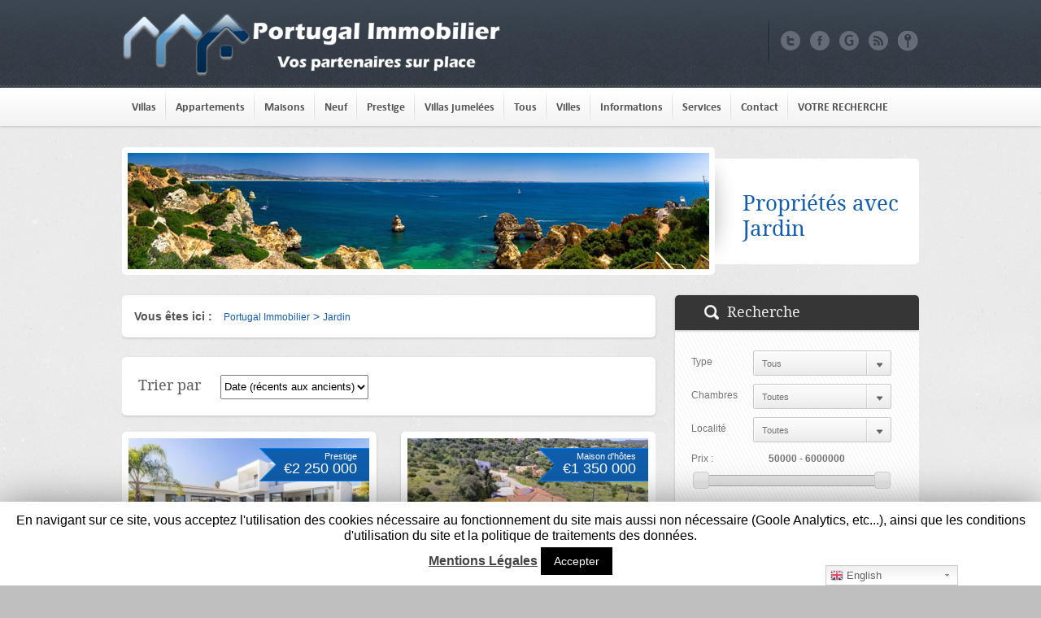

--- FILE ---
content_type: text/html; charset=UTF-8
request_url: https://www.portugal-immobilier.com/property-feature/jardin/
body_size: 14806
content:
<!DOCTYPE html PUBLIC "-//W3C//DTD XHTML 1.0 Strict//EN" "http://www.w3.org/TR/xhtml1/DTD/xhtml1-strict.dtd"><html
xmlns="http://www.w3.org/1999/xhtml" lang="fr-FR"><head><link
rel="stylesheet" type="text/css" href="https://www.portugal-immobilier.com/wp-content/cache/minify/241bf.css" media="all" /><meta
http-equiv="Content-Type" content="text/html; charset=utf-8" /><meta
http-equiv="X-UA-Compatible" content="IE=edge,chrome=1" /><meta
name="viewport" content="width=device-width, initial-scale=1"><title>Jardin Portugal, Algarve, Lisbonne</title><link
rel="stylesheet" href="https://www.portugal-immobilier.com/wp-content/themes/localitywp/style.css?v=1.3" media="screen, print"/><link
rel="pingback" href="https://www.portugal-immobilier.com/xmlrpc.php" /><link
rel="stylesheet" type="text/css" media="all" id="customFont" href="" /><link
rel="alternate" type="application/rss+xml" title="Portugal Immobilier" href="https://www.portugal-immobilier.com/feed/" /><link
rel="alternate" type="application/atom+xml" title="Portugal Immobilier" href="https://www.portugal-immobilier.com/feed/atom/" /><meta
name="keywords"  content="villa,luxe,moderne,lagos,maison hôtes,bed and breakfats,en vente,en construction,neuf,algarve,maison,écuries,chevaux,campagne" /><link
rel='next' href='https://www.portugal-immobilier.com/property-feature/jardin/page/2/' /><link
rel="canonical" href="https://www.portugal-immobilier.com/property-feature/jardin/" /><link
rel='dns-prefetch' href='//s.w.org' /><link
rel="alternate" type="application/rss+xml" title="Portugal Immobilier &raquo; Flux" href="https://www.portugal-immobilier.com/feed/" /><link
rel="alternate" type="application/rss+xml" title="Portugal Immobilier &raquo; Flux des commentaires" href="https://www.portugal-immobilier.com/comments/feed/" /><link
rel="alternate" type="application/rss+xml" title="Flux pour Portugal Immobilier &raquo; Jardin Property Feature" href="https://www.portugal-immobilier.com/property-feature/jardin/feed/" /> <script type="text/javascript">/*<![CDATA[*/window._wpemojiSettings={"baseUrl":"https:\/\/s.w.org\/images\/core\/emoji\/2.2.1\/72x72\/","ext":".png","svgUrl":"https:\/\/s.w.org\/images\/core\/emoji\/2.2.1\/svg\/","svgExt":".svg","source":{"concatemoji":"https:\/\/www.portugal-immobilier.com\/wp-includes\/js\/wp-emoji-release.min.js?ver=4.7.31"}};!function(t,a,e){var r,n,i,o=a.createElement("canvas"),l=o.getContext&&o.getContext("2d");function c(t){var e=a.createElement("script");e.src=t,e.defer=e.type="text/javascript",a.getElementsByTagName("head")[0].appendChild(e)}for(i=Array("flag","emoji4"),e.supports={everything:!0,everythingExceptFlag:!0},n=0;n<i.length;n++)e.supports[i[n]]=function(t){var e,a=String.fromCharCode;if(!l||!l.fillText)return!1;switch(l.clearRect(0,0,o.width,o.height),l.textBaseline="top",l.font="600 32px Arial",t){case"flag":return(l.fillText(a(55356,56826,55356,56819),0,0),o.toDataURL().length<3e3)?!1:(l.clearRect(0,0,o.width,o.height),l.fillText(a(55356,57331,65039,8205,55356,57096),0,0),e=o.toDataURL(),l.clearRect(0,0,o.width,o.height),l.fillText(a(55356,57331,55356,57096),0,0),e!==o.toDataURL());case"emoji4":return l.fillText(a(55357,56425,55356,57341,8205,55357,56507),0,0),e=o.toDataURL(),l.clearRect(0,0,o.width,o.height),l.fillText(a(55357,56425,55356,57341,55357,56507),0,0),e!==o.toDataURL()}return!1}(i[n]),e.supports.everything=e.supports.everything&&e.supports[i[n]],"flag"!==i[n]&&(e.supports.everythingExceptFlag=e.supports.everythingExceptFlag&&e.supports[i[n]]);e.supports.everythingExceptFlag=e.supports.everythingExceptFlag&&!e.supports.flag,e.DOMReady=!1,e.readyCallback=function(){e.DOMReady=!0},e.supports.everything||(r=function(){e.readyCallback()},a.addEventListener?(a.addEventListener("DOMContentLoaded",r,!1),t.addEventListener("load",r,!1)):(t.attachEvent("onload",r),a.attachEvent("onreadystatechange",function(){"complete"===a.readyState&&e.readyCallback()})),(r=e.source||{}).concatemoji?c(r.concatemoji):r.wpemoji&&r.twemoji&&(c(r.twemoji),c(r.wpemoji)))}(window,document,window._wpemojiSettings);/*]]>*/</script> <style type="text/css">img.wp-smiley,img.emoji{display:inline !important;border:none !important;box-shadow:none !important;height:1em !important;width:1em !important;margin:0
.07em !important;vertical-align:-0.1em !important;background:none !important;padding:0
!important}</style> <script type="text/javascript" src="https://www.portugal-immobilier.com/wp-content/cache/minify/df983.js"></script> <script type='text/javascript'>var Cli_Data={"nn_cookie_ids":[],"cookielist":[]};var log_object={"ajax_url":"https:\/\/www.portugal-immobilier.com\/wp-admin\/admin-ajax.php"};</script> <script type="text/javascript" src="https://www.portugal-immobilier.com/wp-content/cache/minify/a6c57.js"></script> <script type='text/javascript'>/*<![CDATA[*/var simple_favorites={"ajaxurl":"https:\/\/www.portugal-immobilier.com\/wp-admin\/admin-ajax.php","favorite":"+ Favoris <i class=\"sf-icon-star-empty\"><\/i>","favorited":"- Favoris <i class=\"sf-icon-star-full\"><\/i>","includecount":"","indicate_loading":"","loading_text":"Loading","loading_image":"","loading_image_active":"","loading_image_preload":""};/*]]>*/</script> <script type="text/javascript" src="https://www.portugal-immobilier.com/wp-content/cache/minify/478bf.js"></script> <link
rel='https://api.w.org/' href='https://www.portugal-immobilier.com/wp-json/' /><link
rel="EditURI" type="application/rsd+xml" title="RSD" href="https://www.portugal-immobilier.com/xmlrpc.php?rsd" /><link
rel="wlwmanifest" type="application/wlwmanifest+xml" href="https://www.portugal-immobilier.com/wp-includes/wlwmanifest.xml" /><meta
name="generator" content="WordPress 4.7.31" /><style type="text/css" id="shiftnav-dynamic-css">@media only screen and (min-width:980px){#shiftnav-toggle-main,.shiftnav-toggle-mobile{display:none}.shiftnav-wrap{padding-top:0 !important}}</style> <script type="text/javascript">/*<![CDATA[*/(function(url){if(/(?:Chrome\/26\.0\.1410\.63 Safari\/537\.31|WordfenceTestMonBot)/.test(navigator.userAgent)){return;}
var addEvent=function(evt,handler){if(window.addEventListener){document.addEventListener(evt,handler,false);}else if(window.attachEvent){document.attachEvent('on'+evt,handler);}};var removeEvent=function(evt,handler){if(window.removeEventListener){document.removeEventListener(evt,handler,false);}else if(window.detachEvent){document.detachEvent('on'+evt,handler);}};var evts='contextmenu dblclick drag dragend dragenter dragleave dragover dragstart drop keydown keypress keyup mousedown mousemove mouseout mouseover mouseup mousewheel scroll'.split(' ');var logHuman=function(){if(window.wfLogHumanRan){return;}
window.wfLogHumanRan=true;var wfscr=document.createElement('script');wfscr.type='text/javascript';wfscr.async=true;wfscr.src=url+'&r='+Math.random();(document.getElementsByTagName('head')[0]||document.getElementsByTagName('body')[0]).appendChild(wfscr);for(var i=0;i<evts.length;i++){removeEvent(evts[i],logHuman);}};for(var i=0;i<evts.length;i++){addEvent(evts[i],logHuman);}})('//www.portugal-immobilier.com/?wordfence_lh=1&hid=D347E4C4E16887F2EBFB9C7098418E75');/*]]>*/</script>  <script type="text/javascript">var cli_flush_cache=1;</script> </head>
<!--[if lt IE 7 ]><body
class="archive tax-property-feature term-jardin term-15 ie6"> <![endif]-->
<!--[if IE 7 ]><body
class="archive tax-property-feature term-jardin term-15 ie7"> <![endif]-->
<!--[if IE 8 ]><body
class="archive tax-property-feature term-jardin term-15 ie8"> <![endif]-->
<!--[if IE 9 ]><body
class="archive tax-property-feature term-jardin term-15 ie9"> <![endif]-->
<!--[if (gt IE 9)|!(IE)]><!--><body
class="archive tax-property-feature term-jardin term-15"> <!--<![endif]--><div
id="header-wrapper"><div
class="header">
<a
href="https://www.portugal-immobilier.com">
<img
class="logo" src="https://www.portugal-immobilier.com/wp-content/uploads/2013/04/Portugal-Algarve-Immobilier.png" alt="Portugal Immobilier" />
</a><ul
class="social-nav"><li
class="twitter"><a
href="https://twitter.com/AlgarveImmo" target="_blank"></a></li><li
class="facebook"><a
href="http://www.facebook.com/ImmobilierPortugal" target="_blank"></a></li><li
class="flicker"><a
href="https://plus.google.com/103672102440741564615" rel="publisher" target="_blank"></a></li><li
class="rss"><a
href="https://www.portugal-immobilier.com/sitemap.xml"  target="_blank"></a></li><li
class="login"><a
href="https://www.portugal-immobilier.com/login/" title="Connexion"></a></li></ul><div
class="head-contact"><p>
<a
href="mailto:">
</a></p></div></div><div
class="nav-wrapper"><div
class="nav-container"><ul
id="menu-villes" class="main-nav"><li
id="menu-item-38" class="menu-item menu-item-type-taxonomy menu-item-object-property-type menu-item-38"><a
title="Villas à vendre en Algarve, sud Portugal" href="https://www.portugal-immobilier.com/property-type/villa/">Villas</a></li><li
id="menu-item-118" class="menu-item menu-item-type-taxonomy menu-item-object-property-type menu-item-118"><a
title="Appartements en vente en Algarve, sud Portugal" href="https://www.portugal-immobilier.com/property-type/appartement/">Appartements</a></li><li
id="menu-item-75" class="menu-item menu-item-type-taxonomy menu-item-object-property-type menu-item-75"><a
title="Maisons en Algarve à acheter au sud du Portugal" href="https://www.portugal-immobilier.com/property-type/maison/">Maisons</a></li><li
id="menu-item-72062" class="menu-item menu-item-type-custom menu-item-object-custom menu-item-72062"><a
href="https://www.portugal-immobilier.com/property-type/neuf/">Neuf</a></li><li
id="menu-item-1188" class="menu-item menu-item-type-taxonomy menu-item-object-property-type menu-item-1188"><a
href="https://www.portugal-immobilier.com/property-type/prestige/">Prestige</a></li><li
id="menu-item-299" class="menu-item menu-item-type-taxonomy menu-item-object-property-type menu-item-299"><a
title="Villas jumelées en vente en Algarve" href="https://www.portugal-immobilier.com/property-type/villa-jumelee/">Villas jumelées</a></li><li
id="menu-item-26" class="menu-item menu-item-type-post_type menu-item-object-page menu-item-26"><a
title="Voir toutes les propriétés en ventes en Algarve" href="https://www.portugal-immobilier.com/ventes/">Tous</a></li><li
id="menu-item-32" class="menu-item menu-item-type-post_type menu-item-object-page menu-item-has-children menu-item-32"><a
title="Ventes par Villes" href="https://www.portugal-immobilier.com/villes/">Villes</a><ul
class="sub-menu"><li
id="menu-item-54817" class="menu-item menu-item-type-taxonomy menu-item-object-property-city menu-item-has-children menu-item-54817"><a
href="https://www.portugal-immobilier.com/property-city/algarve-centre/">ALGARVE CENTRE</a><ul
class="sub-menu"><li
id="menu-item-33" class="menu-item menu-item-type-taxonomy menu-item-object-property-city menu-item-33"><a
title="Immobilier Albufeira" href="https://www.portugal-immobilier.com/property-city/albufeira-algarve-sud-portugal/">Albufeira</a></li><li
id="menu-item-25471" class="menu-item menu-item-type-taxonomy menu-item-object-property-city menu-item-25471"><a
title="Immobilier Alcantarilha" href="https://www.portugal-immobilier.com/property-city/alcantarilha/">Alcantarilha</a></li><li
id="menu-item-77" class="menu-item menu-item-type-taxonomy menu-item-object-property-city menu-item-77"><a
title="Immobilier Algoz" href="https://www.portugal-immobilier.com/property-city/algoz-algarve-sud-portugal/">Algoz</a></li><li
id="menu-item-25472" class="menu-item menu-item-type-taxonomy menu-item-object-property-city menu-item-25472"><a
title="Immobilier Almancil" href="https://www.portugal-immobilier.com/property-city/almancil/">Almancil</a></li><li
id="menu-item-1394" class="menu-item menu-item-type-taxonomy menu-item-object-property-city menu-item-1394"><a
title="Immobilier Alte" href="https://www.portugal-immobilier.com/property-city/alte/">Alte</a></li><li
id="menu-item-25473" class="menu-item menu-item-type-taxonomy menu-item-object-property-city menu-item-25473"><a
title="Immobilier Alvor" href="https://www.portugal-immobilier.com/property-city/alvor/">Alvor</a></li><li
id="menu-item-39" class="menu-item menu-item-type-taxonomy menu-item-object-property-city menu-item-39"><a
title="Immobilier Armação de Pera" href="https://www.portugal-immobilier.com/property-city/armacao-de-pera-algarve-sud-portugal/">Armação de Pera</a></li><li
id="menu-item-12046" class="menu-item menu-item-type-taxonomy menu-item-object-property-city menu-item-12046"><a
title="Immobilier Boliqueime" href="https://www.portugal-immobilier.com/property-city/boliqueime/">Boliqueime</a></li><li
id="menu-item-1066" class="menu-item menu-item-type-taxonomy menu-item-object-property-city menu-item-1066"><a
title="Immobilier Carvoeiro" href="https://www.portugal-immobilier.com/property-city/carvoeiro/">Carvoeiro</a></li><li
id="menu-item-75269" class="menu-item menu-item-type-custom menu-item-object-custom menu-item-75269"><a
href="https://www.portugal-immobilier.com/property-city/estoi/">Estoi</a></li><li
id="menu-item-2390" class="menu-item menu-item-type-taxonomy menu-item-object-property-city menu-item-2390"><a
title="Immobilier Faro" href="https://www.portugal-immobilier.com/property-city/immobilier-a-faro/">Faro</a></li><li
id="menu-item-54818" class="menu-item menu-item-type-taxonomy menu-item-object-property-city menu-item-54818"><a
href="https://www.portugal-immobilier.com/property-city/ferragudo/">Ferragudo</a></li><li
id="menu-item-1395" class="menu-item menu-item-type-taxonomy menu-item-object-property-city menu-item-1395"><a
title="Immobilier Lagoa" href="https://www.portugal-immobilier.com/property-city/lagoa/">Lagoa</a></li><li
id="menu-item-1396" class="menu-item menu-item-type-taxonomy menu-item-object-property-city menu-item-1396"><a
title="Immobilier Loulé" href="https://www.portugal-immobilier.com/property-city/immobilier-loule/">Loulé</a></li><li
id="menu-item-7836" class="menu-item menu-item-type-taxonomy menu-item-object-property-city menu-item-7836"><a
title="Immobilier Messines" href="https://www.portugal-immobilier.com/property-city/s-bartolomeu-de-messines/">Messines</a></li><li
id="menu-item-25475" class="menu-item menu-item-type-taxonomy menu-item-object-property-city menu-item-25475"><a
title="Immobilier Monchique" href="https://www.portugal-immobilier.com/property-city/monchique/">Monchique</a></li><li
id="menu-item-12047" class="menu-item menu-item-type-taxonomy menu-item-object-property-city menu-item-12047"><a
title="Immobilier Olhão" href="https://www.portugal-immobilier.com/property-city/olhao/">Olhão</a></li><li
id="menu-item-25476" class="menu-item menu-item-type-taxonomy menu-item-object-property-city menu-item-25476"><a
title="Immobilier Paderne" href="https://www.portugal-immobilier.com/property-city/paderne/">Paderne</a></li><li
id="menu-item-295" class="menu-item menu-item-type-taxonomy menu-item-object-property-city menu-item-295"><a
title="Immobilier Porches" href="https://www.portugal-immobilier.com/property-city/porches/">Porches</a></li><li
id="menu-item-1397" class="menu-item menu-item-type-taxonomy menu-item-object-property-city menu-item-1397"><a
title="Immobilier Portimão" href="https://www.portugal-immobilier.com/property-city/portimao/">Portimão</a></li><li
id="menu-item-25477" class="menu-item menu-item-type-taxonomy menu-item-object-property-city menu-item-25477"><a
title="Immobilier Quarteira" href="https://www.portugal-immobilier.com/property-city/quarteira/">Quarteira</a></li><li
id="menu-item-12048" class="menu-item menu-item-type-taxonomy menu-item-object-property-city menu-item-12048"><a
title="Immobilier Quinta do Lago" href="https://www.portugal-immobilier.com/property-city/quinta-do-lago/">Quinta do Lago</a></li><li
id="menu-item-54819" class="menu-item menu-item-type-taxonomy menu-item-object-property-city menu-item-54819"><a
href="https://www.portugal-immobilier.com/property-city/santa-barbara-de-nexe/">Santa Barbara</a></li><li
id="menu-item-2391" class="menu-item menu-item-type-taxonomy menu-item-object-property-city menu-item-2391"><a
title="Immobilier São Bras de Alportel" href="https://www.portugal-immobilier.com/property-city/sao-bras-de-alportel/">São Bras de Alportel</a></li><li
id="menu-item-76" class="menu-item menu-item-type-taxonomy menu-item-object-property-city menu-item-76"><a
title="Immobilier Silves" href="https://www.portugal-immobilier.com/property-city/silves-algarve-sud-portugal/">Silves</a></li><li
id="menu-item-12050" class="menu-item menu-item-type-taxonomy menu-item-object-property-city menu-item-12050"><a
title="Immobilier Vale de Lobo" href="https://www.portugal-immobilier.com/property-city/vale-de-lobo/">Vale de Lobo</a></li><li
id="menu-item-2392" class="menu-item menu-item-type-taxonomy menu-item-object-property-city menu-item-2392"><a
title="Immobilier Vilamoura" href="https://www.portugal-immobilier.com/property-city/immobilier-a-vilamoura/">Vilamoura</a></li></ul></li><li
id="menu-item-54820" class="menu-item menu-item-type-taxonomy menu-item-object-property-city menu-item-has-children menu-item-54820"><a
href="https://www.portugal-immobilier.com/property-city/algarve-est/">ALGARVE EST</a><ul
class="sub-menu"><li
id="menu-item-2238" class="menu-item menu-item-type-taxonomy menu-item-object-property-city menu-item-2238"><a
title="Immobilier Castro Marim" href="https://www.portugal-immobilier.com/property-city/castro-marim/">Castro Marim</a></li><li
id="menu-item-54822" class="menu-item menu-item-type-taxonomy menu-item-object-property-city menu-item-54822"><a
href="https://www.portugal-immobilier.com/property-city/fuseta/">Fuseta</a></li><li
id="menu-item-2239" class="menu-item menu-item-type-taxonomy menu-item-object-property-city menu-item-2239"><a
title="Immobilier Moncarapacho" href="https://www.portugal-immobilier.com/property-city/moncarapacho/">Moncarapacho</a></li><li
id="menu-item-54823" class="menu-item menu-item-type-taxonomy menu-item-object-property-city menu-item-54823"><a
href="https://www.portugal-immobilier.com/property-city/olhao/">Olhão</a></li><li
id="menu-item-1534" class="menu-item menu-item-type-taxonomy menu-item-object-property-city menu-item-1534"><a
title="Immobilier Santa Catarina" href="https://www.portugal-immobilier.com/property-city/santa-catarina/">Santa Catarina</a></li><li
id="menu-item-1536" class="menu-item menu-item-type-taxonomy menu-item-object-property-city menu-item-1536"><a
title="Immobilier Tavira" href="https://www.portugal-immobilier.com/property-city/tavira/">Tavira</a></li><li
id="menu-item-54824" class="menu-item menu-item-type-taxonomy menu-item-object-property-city menu-item-54824"><a
href="https://www.portugal-immobilier.com/property-city/vila-real-de-santo-antonio/">Vila Real de Santo Antonio</a></li></ul></li><li
id="menu-item-54821" class="menu-item menu-item-type-taxonomy menu-item-object-property-city menu-item-has-children menu-item-54821"><a
href="https://www.portugal-immobilier.com/property-city/algarve-ouest/">ALGARVE OUEST</a><ul
class="sub-menu"><li
id="menu-item-12051" class="menu-item menu-item-type-taxonomy menu-item-object-property-city menu-item-12051"><a
title="Immobilier Aljezur" href="https://www.portugal-immobilier.com/property-city/aljezur/">Aljezur</a></li><li
id="menu-item-7835" class="menu-item menu-item-type-taxonomy menu-item-object-property-city menu-item-7835"><a
title="Immobilier Lagos" href="https://www.portugal-immobilier.com/property-city/lagos/">Lagos</a></li><li
id="menu-item-12049" class="menu-item menu-item-type-taxonomy menu-item-object-property-city menu-item-12049"><a
title="Immobilier Sagres" href="https://www.portugal-immobilier.com/property-city/sagres/">Sagres</a></li><li
id="menu-item-25478" class="menu-item menu-item-type-taxonomy menu-item-object-property-city menu-item-25478"><a
title="Immobilier Salema" href="https://www.portugal-immobilier.com/property-city/salema/">Salema</a></li><li
id="menu-item-25479" class="menu-item menu-item-type-taxonomy menu-item-object-property-city menu-item-25479"><a
title="Immobilier Vila Do Bispo" href="https://www.portugal-immobilier.com/property-city/vila-do-bispo/">Vila do Bispo</a></li></ul></li><li
id="menu-item-29383" class="menu-item menu-item-type-taxonomy menu-item-object-property-city menu-item-29383"><a
title="Immobilier Porto" href="https://www.portugal-immobilier.com/property-city/porto/">PORTO</a></li><li
id="menu-item-54816" class="menu-item menu-item-type-taxonomy menu-item-object-property-city menu-item-has-children menu-item-54816"><a
href="https://www.portugal-immobilier.com/property-city/region-lisbonne/">REGION LISBONNE</a><ul
class="sub-menu"><li
id="menu-item-29382" class="menu-item menu-item-type-taxonomy menu-item-object-property-city menu-item-29382"><a
title="Immobilier Lisbonne" href="https://www.portugal-immobilier.com/property-city/immobilier-lisbonne/">Lisbonne</a></li><li
id="menu-item-54459" class="menu-item menu-item-type-taxonomy menu-item-object-property-city menu-item-54459"><a
title="Immobilier Cascais" href="https://www.portugal-immobilier.com/property-city/cascais/">Cascais</a></li><li
id="menu-item-71675" class="menu-item menu-item-type-custom menu-item-object-custom menu-item-71675"><a
href="https://www.portugal-immobilier.com/property-city/comporta/">Comporta</a></li><li
id="menu-item-71679" class="menu-item menu-item-type-custom menu-item-object-custom menu-item-71679"><a
href="https://www.portugal-immobilier.com/property-city/costa-de-caparica/">Costa de Caparica</a></li><li
id="menu-item-59753" class="menu-item menu-item-type-custom menu-item-object-custom menu-item-59753"><a
href="https://www.portugal-immobilier.com/property-city/Ericeira/">Ericeira</a></li><li
id="menu-item-54460" class="menu-item menu-item-type-taxonomy menu-item-object-property-city menu-item-54460"><a
title="Immobilier Estoril" href="https://www.portugal-immobilier.com/property-city/estoril/">Estoril</a></li><li
id="menu-item-71673" class="menu-item menu-item-type-custom menu-item-object-custom menu-item-71673"><a
href="https://www.portugal-immobilier.com/property-city/obidos/">Obidos</a></li><li
id="menu-item-54461" class="menu-item menu-item-type-taxonomy menu-item-object-property-city menu-item-54461"><a
title="Immobilier Sesimbra" href="https://www.portugal-immobilier.com/property-city/sesimbra/">Sesimbra</a></li><li
id="menu-item-71674" class="menu-item menu-item-type-custom menu-item-object-custom menu-item-71674"><a
href="https://www.portugal-immobilier.com/property-city/setubal/">Setubal</a></li><li
id="menu-item-60881" class="menu-item menu-item-type-custom menu-item-object-custom menu-item-60881"><a
href="https://www.portugal-immobilier.com/property-city/sintra/">Sintra</a></li><li
id="menu-item-54462" class="menu-item menu-item-type-taxonomy menu-item-object-property-city menu-item-54462"><a
title="Immobilier Troía" href="https://www.portugal-immobilier.com/property-city/troia/">Troía</a></li></ul></li><li
id="menu-item-59536" class="menu-item menu-item-type-custom menu-item-object-custom menu-item-59536"><a
href="https://www.portugal-immobilier.com/property-city/alentejo/">ALENTEJO</a></li><li
id="menu-item-83659" class="menu-item menu-item-type-custom menu-item-object-custom menu-item-has-children menu-item-83659"><a
href="https://www.portugal-immobilier.com/property-city/region-centre/">REGION CENTRE</a><ul
class="sub-menu"><li
id="menu-item-83660" class="menu-item menu-item-type-custom menu-item-object-custom menu-item-83660"><a
href="https://www.portugal-immobilier.com/property-city/alcobaca/">Alcobaça</a></li><li
id="menu-item-84901" class="menu-item menu-item-type-custom menu-item-object-custom menu-item-84901"><a
href="https://www.portugal-immobilier.com/property-city/caldas-da-rainha/">Caldas da Rainha</a></li><li
id="menu-item-84902" class="menu-item menu-item-type-custom menu-item-object-custom menu-item-84902"><a
href="https://www.portugal-immobilier.com/property-city/nazare/">Nazaré</a></li></ul></li><li
id="menu-item-82223" class="menu-item menu-item-type-custom menu-item-object-custom menu-item-has-children menu-item-82223"><a
href="https://www.portugal-immobilier.com/property-city/viseu/">VISEU</a><ul
class="sub-menu"><li
id="menu-item-82224" class="menu-item menu-item-type-custom menu-item-object-custom menu-item-82224"><a
href="https://www.portugal-immobilier.com/property-city/nelas/">Nelas</a></li></ul></li></ul></li><li
id="menu-item-2829" class="menu-item menu-item-type-post_type menu-item-object-page current_page_parent menu-item-has-children menu-item-2829"><a
title="Informations sur l&rsquo;immobilier et l&rsquo;investissement au Portugal" href="https://www.portugal-immobilier.com/informations-conseils/">Informations</a><ul
class="sub-menu"><li
id="menu-item-2830" class="menu-item menu-item-type-post_type menu-item-object-post menu-item-2830"><a
href="https://www.portugal-immobilier.com/retraite-au-portugal/">Retraite au Portugal</a></li><li
id="menu-item-37178" class="menu-item menu-item-type-post_type menu-item-object-post menu-item-37178"><a
href="https://www.portugal-immobilier.com/vivre-au-portugal/">Vivre au Portugal</a></li><li
id="menu-item-2831" class="menu-item menu-item-type-post_type menu-item-object-post menu-item-2831"><a
href="https://www.portugal-immobilier.com/investir-au-portugal/">Investir au Portugal</a></li><li
id="menu-item-2832" class="menu-item menu-item-type-post_type menu-item-object-post menu-item-2832"><a
href="https://www.portugal-immobilier.com/investissement-algarve/">Investir en Algarve</a></li><li
id="menu-item-32595" class="menu-item menu-item-type-post_type menu-item-object-post menu-item-32595"><a
href="https://www.portugal-immobilier.com/immobilier-a-lisbonne/">Immobilier à Lisbonne</a></li><li
id="menu-item-71593" class="menu-item menu-item-type-post_type menu-item-object-post menu-item-71593"><a
href="https://www.portugal-immobilier.com/impots-taxes-foncieres-portugal/">Impôts et taxes foncières au Portugal</a></li><li
id="menu-item-33107" class="menu-item menu-item-type-post_type menu-item-object-post menu-item-33107"><a
href="https://www.portugal-immobilier.com/marche-immobilier-a-lisbonne/">Marché immobilier à Lisbonne</a></li><li
id="menu-item-25487" class="menu-item menu-item-type-post_type menu-item-object-post menu-item-25487"><a
href="https://www.portugal-immobilier.com/bilan-sur-la-fiscalite-au-portugal/">Bilan sur la fiscalité au Portugal</a></li><li
id="menu-item-44848" class="menu-item menu-item-type-post_type menu-item-object-post menu-item-44848"><a
href="https://www.portugal-immobilier.com/financement-et-credit-au-portugal/">Financement et crédit au Portugal</a></li><li
id="menu-item-60798" class="menu-item menu-item-type-post_type menu-item-object-post menu-item-60798"><a
href="https://www.portugal-immobilier.com/economie-portugal/">L’économie du Portugal</a></li><li
id="menu-item-60054" class="menu-item menu-item-type-post_type menu-item-object-post menu-item-60054"><a
href="https://www.portugal-immobilier.com/location-long-terme-annee-algarve/">Location à l’année en Algarve</a></li><li
id="menu-item-60119" class="menu-item menu-item-type-post_type menu-item-object-post menu-item-60119"><a
href="https://www.portugal-immobilier.com/realite-immobilier-portugal/">Réalité de l&rsquo;immobilier en Algarve</a></li><li
id="menu-item-62215" class="menu-item menu-item-type-custom menu-item-object-custom menu-item-62215"><a
href="https://www.portugal-immobilier.com/immobilier-vue-mer-portugal/">La Vue Mer</a></li><li
id="menu-item-80664" class="menu-item menu-item-type-post_type menu-item-object-post menu-item-80664"><a
href="https://www.portugal-immobilier.com/reforestation-de-la-peninsule-iberique/">Reforestation de la Péninsule Ibérique</a></li><li
id="menu-item-93023" class="menu-item menu-item-type-post_type menu-item-object-post menu-item-93023"><a
href="https://www.portugal-immobilier.com/lisbonne-le-pont-25-de-abril-a-55-ans-aujourdhui/">Lisbonne et le pont du 25 Avril</a></li><li
id="menu-item-80137" class="menu-item menu-item-type-post_type menu-item-object-post menu-item-80137"><a
href="https://www.portugal-immobilier.com/les-choses-quil-ne-faut-pas-faire-au-portugal/">Les choses qu&rsquo;il ne faut pas faire au Portugal</a></li></ul></li><li
id="menu-item-5529" class="menu-item menu-item-type-post_type menu-item-object-page menu-item-has-children menu-item-5529"><a
href="https://www.portugal-immobilier.com/services/">Services</a><ul
class="sub-menu"><li
id="menu-item-71463" class="menu-item menu-item-type-post_type menu-item-object-page menu-item-71463"><a
href="https://www.portugal-immobilier.com/achat-au-portugal/">Acheter au Portugal</a></li><li
id="menu-item-54848" class="menu-item menu-item-type-post_type menu-item-object-page menu-item-54848"><a
title="Une étude personnalisée de votre projet de retraite au Portugal " href="https://www.portugal-immobilier.com/projet-retraite/">Etude Retraite Personnalisée</a></li><li
id="menu-item-54862" class="menu-item menu-item-type-post_type menu-item-object-page menu-item-54862"><a
href="https://www.portugal-immobilier.com/recherche-personnalisee/">Recherche personnalisée</a></li><li
id="menu-item-52168" class="menu-item menu-item-type-post_type menu-item-object-page menu-item-52168"><a
href="https://www.portugal-immobilier.com/services/conference-immobilier-et-retraite-au-portugal/">Conférence Immobilier Portugal</a></li><li
id="menu-item-54863" class="menu-item menu-item-type-post_type menu-item-object-page menu-item-54863"><a
href="https://www.portugal-immobilier.com/dernieres-proprietes/">Offres Immobiliéres</a></li><li
id="menu-item-5534" class="menu-item menu-item-type-post_type menu-item-object-page menu-item-5534"><a
href="https://www.portugal-immobilier.com/qui-sommes-nous/">Qui sommes nous</a></li></ul></li><li
id="menu-item-29" class="menu-item menu-item-type-post_type menu-item-object-page menu-item-29"><a
href="https://www.portugal-immobilier.com/contact/">Contact</a></li><li
id="menu-item-1401" class="menu-item menu-item-type-post_type menu-item-object-page menu-item-1401"><a
title="Nous nous occupons de votre recherche gratuitement" href="https://www.portugal-immobilier.com/recherche-personnalisee/">VOTRE RECHERCHE</a></li></ul></div></div></div><div
id="wrapper"><div
class="container clearfix"><div
class="banner-container">
<a
href="">
<img
src="https://www.portugal-immobilier.com/wp-content/uploads/2013/04/Immobilier-en-Algarve.jpg" title="Portugal Immobilier" alt="" />
</a></div><div
id="banner-wrapper"><div
class="title-container"><h1 class="page-title">  Propriétés avec   Jardin</h1></div></div><div
id="content"><div
class="breadcrumb-bar"><div
class="block_breadcrumbs"><p
class="breadcrumb-wrapper"><strong>Vous êtes ici :</strong>
<a
title="Allez à Portugal Immobilier." href="https://www.portugal-immobilier.com" class="home">Portugal Immobilier</a><span>&gt;</span><a
title="Jardin" href="https://www.portugal-immobilier.com/property-feature/jardin/">Jardin</a></p></div></div><div
class="new-property-wrapper sort-select"><div
class="h3title">Trier par</div>
<select
onchange="window.location.href=this.value;"><option
value="/property-feature/jardin/?sort=prixa">Prix (croissant)</option><option
value="/property-feature/jardin/?sort=prixd">Prix (décroissant)</option><option
selected value="/property-feature/jardin/?sort=dated">Date (récents aux ancients)</option><option
value="/property-feature/jardin/?sort=datea">Date (anciens aux récents)</option>
</select></div><div
class="listing"><div
class="property-item " ><div
class="property-display-wrapper"><div
class="fav-button prop"><a
href="/login" class="fav-btn">+ Favoris <i
class="sf-icon-star-empty"></i></a></div>
<a
href="https://www.portugal-immobilier.com/property/villa-luxueuse-v4-avec-grand-terrain-a-lagos/" title="Villa luxueuse V4 avec double garage et grand terrain à Lagos">
<img
width="296" height="176" src="https://www.portugal-immobilier.com/wp-content/uploads/2024/01/Pool-to-house-Large-296x176.jpg" class="attachment-property-post-thumb size-property-post-thumb wp-post-image" alt="Villa luxueuse V4 avec double garage et grand terrain à Lagos" title="Villa luxueuse V4 avec double garage et grand terrain à Lagos" />					</a><div
class="pricetag-listing">
<small><a
class="property-type" href="https://www.portugal-immobilier.com/property-type/prestige/">Prestige</a></small><div
class="price">€2 250 000</div></div><p
class="for-sale">for-sale</p></div><div
class="property-detail"><h2 class="property-title" ><a
href="https://www.portugal-immobilier.com/property/villa-luxueuse-v4-avec-grand-terrain-a-lagos/" rel="bookmark" title="Lien vers Villa luxueuse V4 avec double garage et grand terrain à Lagos">Villa luxueuse V4 avec double garage et grand terrain à Lagos</a></h2><p
class="property-excerpt">Luxueuse villa de 4 chambres dans un quartier résidentiel entre le centre ville de Lagos et la plage.&hellip;</p><div
class="property-features"><div
class="feature"><p
class="left-feature"><span
class="city">Ville : <a
href="https://www.portugal-immobilier.com/property-city/lagos/">Lagos</a></span></p><p
class="right-feature"><span
class="size">Taille : 173 m2</span></p></div><div
class="feature"><p
class="left-feature"><span
class="bed">Chambres : 4</span></p><p
class="right-feature"><span
class="bath">SDB : 6</span></p></div></div></div></div><div
class="property-item even" ><div
class="property-display-wrapper"><div
class="fav-button prop"><a
href="/login" class="fav-btn">+ Favoris <i
class="sf-icon-star-empty"></i></a></div>
<a
href="https://www.portugal-immobilier.com/property/maison-dhotes-v8-a-la-campagne-proche-lagos/" title="Maison d&rsquo;hôtes V8 à la campagne proche Lagos">
<img
width="296" height="176" src="https://www.portugal-immobilier.com/wp-content/uploads/2022/05/Drone-villa_a-296x176.jpg" class="attachment-property-post-thumb size-property-post-thumb wp-post-image" alt="Maison d&rsquo;hôtes V8 à la campagne proche Lagos" title="Maison d&rsquo;hôtes V8 à la campagne proche Lagos" />					</a><div
class="pricetag-listing">
<small><a
class="property-type" href="https://www.portugal-immobilier.com/property-type/maison-dhotes/">Maison d'hôtes</a></small><div
class="price">€1 350 000</div></div><p
class="for-sale">for-sale</p></div><div
class="property-detail"><h2 class="property-title" ><a
href="https://www.portugal-immobilier.com/property/maison-dhotes-v8-a-la-campagne-proche-lagos/" rel="bookmark" title="Lien vers Maison d&rsquo;hôtes V8 à la campagne proche Lagos">Maison d&rsquo;hôtes V8 à la campagne proche Lagos</a></h2><p
class="property-excerpt">Maison algarvienne de 8 chambres, rénovée à un niveau élevé, offrant une ambiance champêtre, tout en étant située&hellip;</p><div
class="property-features"><div
class="feature"><p
class="left-feature"><span
class="city">Ville : <a
href="https://www.portugal-immobilier.com/property-city/lagos/">Lagos</a></span></p><p
class="right-feature"><span
class="size">Taille : 215 m2</span></p></div><div
class="feature"><p
class="left-feature"><span
class="bed">Chambres : 8</span></p><p
class="right-feature"><span
class="bath">SDB : 11</span></p></div></div></div></div><hr/><div
class="property-item " ><div
class="property-display-wrapper"><div
class="fav-button prop"><a
href="/login" class="fav-btn">+ Favoris <i
class="sf-icon-star-empty"></i></a></div>
<a
href="https://www.portugal-immobilier.com/property/villa-a-construire-v3-avec-vue-mer-a-praia-da-luz/" title="Villa à construire V3 avec vue mer à Praia da Luz">
<img
width="296" height="176" src="https://www.portugal-immobilier.com/wp-content/uploads/2022/02/20210805_Luz0002-296x176.jpg" class="attachment-property-post-thumb size-property-post-thumb wp-post-image" alt="Villa à construire V3 avec vue mer à Praia da Luz" title="Villa à construire V3 avec vue mer à Praia da Luz" />					</a><div
class="pricetag-listing">
<small><a
class="property-type" href="https://www.portugal-immobilier.com/property-type/neuf/">Neuf</a></small><div
class="price">€2 350 000</div></div><p
class="for-sale">for-sale</p></div><div
class="property-detail"><h2 class="property-title" ><a
href="https://www.portugal-immobilier.com/property/villa-a-construire-v3-avec-vue-mer-a-praia-da-luz/" rel="bookmark" title="Lien vers Villa à construire V3 avec vue mer à Praia da Luz">Villa à construire V3 avec vue mer à Praia da Luz</a></h2><p
class="property-excerpt">Villa à construire de 3 chambres bénéficiant d&rsquo;un emplacement de choix à Praia da Luz, à quelques minutes&hellip;</p><div
class="property-features"><div
class="feature"><p
class="left-feature"><span
class="city">Ville : <a
href="https://www.portugal-immobilier.com/property-city/lagos/">Lagos</a></span></p><p
class="right-feature"><span
class="size">Taille : 295 m2</span></p></div><div
class="feature"><p
class="left-feature"><span
class="bed">Chambres : 3</span></p><p
class="right-feature"><span
class="bath">SDB : 4</span></p></div></div></div></div><div
class="property-item even" ><div
class="property-display-wrapper"><div
class="fav-button prop"><a
href="/login" class="fav-btn">+ Favoris <i
class="sf-icon-star-empty"></i></a></div>
<a
href="https://www.portugal-immobilier.com/property/propriete-de-4-chambres-avec-ecuries-a-barao-sao-joao/" title="Propriété de 4 chambres avec écuries à Barão São João">
<img
width="296" height="176" src="https://www.portugal-immobilier.com/wp-content/uploads/2022/02/Drone-front-1-296x176.jpg" class="attachment-property-post-thumb size-property-post-thumb wp-post-image" alt="Propriété de 4 chambres avec écuries à Barão São João" title="Propriété de 4 chambres avec écuries à Barão São João" />					</a><div
class="pricetag-listing">
<small><a
class="property-type" href="https://www.portugal-immobilier.com/property-type/quinta/">Quinta</a></small><div
class="price">€1 100 000</div></div><p
class="for-sale">for-sale</p></div><div
class="property-detail"><h2 class="property-title" ><a
href="https://www.portugal-immobilier.com/property/propriete-de-4-chambres-avec-ecuries-a-barao-sao-joao/" rel="bookmark" title="Lien vers Propriété de 4 chambres avec écuries à Barão São João">Propriété de 4 chambres avec écuries à Barão São João</a></h2><p
class="property-excerpt">Maison de campagne de style méditerranéen de 4 chambres, située à Barão São João, à seulement 10 minutes&hellip;</p><div
class="property-features"><div
class="feature"><p
class="left-feature"><span
class="city">Ville : <a
href="https://www.portugal-immobilier.com/property-city/lagos/">Lagos</a></span></p><p
class="right-feature"><span
class="size">Taille : 175 m2</span></p></div><div
class="feature"><p
class="left-feature"><span
class="bed">Chambres : 4</span></p><p
class="right-feature"><span
class="bath">SDB : 3</span></p></div></div></div></div><hr/></div><div
id='pagination' style='width:100%'><p>Page 1 / 5</p><div><a
class='btn current'>1</a><a
href='https://www.portugal-immobilier.com/property-feature/jardin/page/2/' class='btn' >2</a><a
href='https://www.portugal-immobilier.com/property-feature/jardin/page/3/' class='btn' >3</a><a
href='https://www.portugal-immobilier.com/property-feature/jardin/page/4/' class='btn' >4</a><a
href='https://www.portugal-immobilier.com/property-feature/jardin/page/5/' class='btn' >5</a></div></div></div><div
class="sidebar"><div
class="side-widget"><div
class="advancesearch-wrapper"><div
class="search-options"><div
class="advancesearch-head"><div
class="h3-title">Recherche</div></div><form
class="advance-search-form" action="https://www.portugal-immobilier.com" method="get"><div
class="option-bar">
<label
class="option-title">Type</label>
<select
name="type" id="select-type" class="search-select"><option
value="appartement">Appartement</option><option
value="commerce">Commerce</option><option
value="hotel">Hôtel</option><option
value="investissement-portugal">Investissement</option><option
value="maison">Maison</option><option
value="maison-dhotes">Maison d'hôtes</option><option
value="neuf">Neuf</option><option
value="prestige">Prestige</option><option
value="quinta">Quinta</option><option
value="ruines-algarve">Ruine</option><option
value="terrain">Terrain</option><option
value="villa">Villa</option><option
value="villa-jumelee">Villa jumelée</option><option
value="any" selected="selected">Tous</option>
</select></div><div
class="option-bar">
<label
class="option-title">Chambres</label>
<select
name="beds" id="select-prices" class="search-select"><option
value="1">1</option><option
value="2">2</option><option
value="3">3</option><option
value="4">4</option><option
value="5">5</option><option
value="6">6</option><option
value="7">7</option><option
value="8">8</option><option
value="any" selected="selected">Toutes</option>			        </select></div><div
class="option-bar">
<label
class="option-title">Localité</label>
<select
name="city" id="select-location" class="search-select"><option
selected value="any">Toutes</option><option
value="alentejo"> ALENTEJO</option><option
value="algarve"> ALGARVE</option><option
value="algarve-centre">- ALGARVE CENTRE</option><option
value="albufeira-algarve-sud-portugal">-- Albufeira</option><option
value="alcantarilha">-- Alcantarilha</option><option
value="algoz-algarve-sud-portugal">-- Algoz</option><option
value="almancil">-- Almancil</option><option
value="alte">-- Alte</option><option
value="alvor">-- Alvor</option><option
value="armacao-de-pera-algarve-sud-portugal">-- Armação de Pera</option><option
value="boliqueime">-- Boliqueime</option><option
value="carvoeiro">-- Carvoeiro</option><option
value="estoi">-- Estoi</option><option
value="immobilier-a-faro">-- Faro</option><option
value="ferragudo">-- Ferragudo</option><option
value="lagoa">-- Lagoa</option><option
value="immobilier-loule">-- Loulé</option><option
value="s-bartolomeu-de-messines">-- Messines</option><option
value="monchique">-- Monchique</option><option
value="paderne">-- Paderne</option><option
value="porches">-- Porches</option><option
value="portimao">-- Portimão</option><option
value="quarteira">-- Quarteira</option><option
value="quinta-do-lago">-- Quinta do Lago</option><option
value="santa-barbara-de-nexe">-- Santa Barbara</option><option
value="sao-bras-de-alportel">-- São Bras de Alportel</option><option
value="silves-algarve-sud-portugal">-- Silves</option><option
value="vale-de-lobo">-- Vale de Lobo</option><option
value="immobilier-a-vilamoura">-- Vilamoura</option><option
value="algarve-est">- ALGARVE EST</option><option
value="castro-marim">-- Castro Marim</option><option
value="fuseta">-- Fuseta</option><option
value="moncarapacho">-- Moncarapacho</option><option
value="olhao">-- Olhão</option><option
value="santa-catarina">-- Santa Catarina</option><option
value="tavira">-- Tavira</option><option
value="vila-real-de-santo-antonio">-- Vila Real de Santo Antonio</option><option
value="algarve-ouest">- ALGARVE OUEST</option><option
value="aljezur">-- Aljezur</option><option
value="lagos">-- Lagos</option><option
value="sagres">-- Sagres</option><option
value="salema">-- Salema</option><option
value="vila-do-bispo">-- Vila do Bispo</option><option
value="porto"> PORTO</option><option
value="region-centre"> REGION CENTRE</option><option
value="alcobaca">- Alcobaça</option><option
value="caldas-da-rainha">- Caldas da Rainha</option><option
value="nazare">- Nazaré</option><option
value="peniche">- Peniche</option><option
value="region-lisbonne"> REGION LISBONNE</option><option
value="cascais">- Cascais</option><option
value="comporta">- Comporta</option><option
value="costa-de-caparica">- Costa de Caparica</option><option
value="ericeira">- Ericeira</option><option
value="estoril">- Estoril</option><option
value="immobilier-lisbonne">- Lisbonne</option><option
value="obidos">- Obidos</option><option
value="sesimbra">- Sesimbra</option><option
value="setubal">- Setubal</option><option
value="sintra">- Sintra</option><option
value="troia">- Troía</option><option
value="viseu"> VISEU</option><option
value="nelas">- Nelas</option></select></div><div
id="search-box">
<label
class="option-title">Prix :</label>
<input
type="text" id="amount" />
<input
type="hidden" id="min-price" name="min_price" value=""  />
<input
type="hidden" id="max-price" name="max_price" value="" /></div><div
class="price-slider-wrapper"><div
id="slider-range"></div></div><div
class="search-btn-wrapper">
<input
type="submit" value="Chercher" class="advance-search-btn" />
<input
value="Recherche avancée" onclick="window.location='/recherche-avancee';" class="btn-sa" /></div></form></div></div></div><div
class="cformblock" id="sidecontblock"><div
class="side-widget"><div
class="h3-title">Votre Recherche Immobilière</div><div
class="soma_container"><ul
id="menu-votre-recherche-immobiliere" class="some_list"><li
id="menu-item-55011" class="menu-item menu-item-type-post_type menu-item-object-page menu-item-55011"><a
href="https://www.portugal-immobilier.com/recherche-personnalisee/">Recherche sur mesure</a></li></ul></div></div></div><div
class="cformblock" id="sidecontblock"><div
class="side-widget"><div
class="h3-title">Vendez votre Bien</div><div
class="soma_container"><ul
id="menu-vendez-votre-bien" class="some_list"><li
id="menu-item-92213" class="menu-item menu-item-type-post_type menu-item-object-page menu-item-92213"><a
href="https://www.portugal-immobilier.com/vendez-votre-bien/">Vendez votre Bien</a></li></ul></div></div></div><div
class="cformblock" id="sidecontblock"><div
class="side-widget"><div
class="h3-title">Votre Retraite au Portugal</div><div
class="soma_container"><ul
id="menu-votre-projet-de-retraite" class="some_list"><li
id="menu-item-55010" class="menu-item menu-item-type-post_type menu-item-object-page menu-item-55010"><a
href="https://www.portugal-immobilier.com/projet-retraite/">Parlez nous de votre projet</a></li></ul></div></div></div><div
class="cformblock" id="sidecontblock"><div
class="side-widget"><div
class="h3-title">Contact</div><div
class="soma_container"><ul
id="menu-contact" class="some_list"><li
id="menu-item-1766" class="menu-item menu-item-type-post_type menu-item-object-page menu-item-1766"><a
href="https://www.portugal-immobilier.com/contact/">Contactez-nous</a></li></ul></div></div></div><div
class="cformblock"><div
role="form" class="wpcf7" id="wpcf7-f54388-o1" lang="fr-FR" dir="ltr"><div
class="screen-reader-response"></div><form
action="/property-feature/jardin/#wpcf7-f54388-o1" method="post" class="wpcf7-form" novalidate="novalidate"><div
style="display: none;">
<input
type="hidden" name="_wpcf7" value="54388" />
<input
type="hidden" name="_wpcf7_version" value="4.8" />
<input
type="hidden" name="_wpcf7_locale" value="fr_FR" />
<input
type="hidden" name="_wpcf7_unit_tag" value="wpcf7-f54388-o1" />
<input
type="hidden" name="_wpcf7_container_post" value="0" />
<input
type="hidden" name="_wpcf7_nonce" value="fbe5d6e2ed" /></div><div
class="h3-title">Demandez le document officiel des avantages fiscaux :</div><p><span
class="wpcf7-form-control-wrap your-email"><input
type="email" name="your-email" value="" size="40" class="wpcf7-form-control wpcf7-text wpcf7-email wpcf7-validates-as-required wpcf7-validates-as-email" aria-required="true" aria-invalid="false" placeholder="Votre email" /></span></p><p>J'accepte que mon email soit utilisé pour permettre de me recontacter et pour m’envoyer la newsletter.</p><p><span
class="wpcf7-form-control-wrap referer-page"><input
type="text" name="referer-page" value="" size="40" class="wpcf7-form-control wpcf7-text referer-page" aria-invalid="false" /></span></p><div
class="wpcf7-form-control-wrap"><div
data-sitekey="6LfC0xMUAAAAANKF4fUBECBVE_E_px5wSEJneLRk" class="wpcf7-form-control g-recaptcha wpcf7-recaptcha"></div>
<noscript><div
style="width: 302px; height: 422px;"><div
style="width: 302px; height: 422px; position: relative;"><div
style="width: 302px; height: 422px; position: absolute;">
<iframe
src="https://www.google.com/recaptcha/api/fallback?k=6LfC0xMUAAAAANKF4fUBECBVE_E_px5wSEJneLRk" frameborder="0" scrolling="no" style="width: 302px; height:422px; border-style: none;">
</iframe></div><div
style="width: 300px; height: 60px; border-style: none; bottom: 12px; left: 25px; margin: 0px; padding: 0px; right: 25px; background: #f9f9f9; border: 1px solid #c1c1c1; border-radius: 3px;"><textarea id="g-recaptcha-response" name="g-recaptcha-response" class="g-recaptcha-response" style="width: 250px; height: 40px; border: 1px solid #c1c1c1; margin: 10px 25px; padding: 0px; resize: none;">
				</textarea></div></div></div>
</noscript></div><p><input
type="submit" value="Envoyer" class="wpcf7-form-control wpcf7-submit" /></p><div
class="wpcf7-response-output wpcf7-display-none"></div></form></div></div></div></div></div><div
class="footer-wrapper"><div
class="footer"><div
class="footer-col footer-col1"><div
class="footer-widget"><div
class="h3-title">Derniers articles</div><ul><li>
<a
href="https://www.portugal-immobilier.com/investissement-algarve/">Investir en Algarve</a></li><li>
<a
href="https://www.portugal-immobilier.com/retraite-au-portugal/">Retraite au Portugal</a></li><li>
<a
href="https://www.portugal-immobilier.com/immobilier-a-lisbonne/">Immobilier à Lisbonne</a></li><li>
<a
href="https://www.portugal-immobilier.com/investir-au-portugal/">Investir au Portugal</a></li><li>
<a
href="https://www.portugal-immobilier.com/bilan-sur-la-fiscalite-au-portugal/">Bilan sur la fiscalité au Portugal</a></li></ul></div></div><div
class="footer-col footer-desc"><div
class="footer-widget"><div
class="h3-title">L&rsquo;immobilier au Portugal</div><div
class="textwidget">Investir au Portugal est un choix judicieux que vous souhaitiez vous expatrier au soleil de l'Algarve ou bien prendre votre retraite dans une belle maison, villa ou appartement à Lisbonne. Un investissement au Sud du Portugal dans l'immobilier sera toujours profitable. <b><a
href="https://www.portugal-immobilier.com/informations-conseils/" title="Informations sur l'immobilier au Portugal">Plus d'information...</a></b></div></div></div><div
class="footer-col"><div
class="footer-widget"><div
class="h3-title">Vous n&rsquo;avez rien trouvé ?</div><div
class="textwidget">Vous ne trouvez pas votre prochain bien immobilier au Portugal sur notre portail ? Aucune soucis, <a
href="https://www.portugal-immobilier.com/recherche-personnalisee/">contactez nous</a> en nous expliquant votre recherche immobilière, nous vous enverrons des offres d'<a
href="https://www.portugal-immobilier.com/achat-au-portugal/">achat sur le Portugal</a>.</div></div></div></div><div
class="bottombar-wrapper"><div
class="bottom-bar"><div
class="copy-right-wrapper"><p
class="developed-by">
<a
href="https://www.portugal-immobilier.com/termos-e-condicoes-de-servico/">Termos e condições</a> - 							<a
href="https://www.portugal-immobilier.com/politique-de-confidentialite/">Politique de confidentialité</a> - <a
href="https://www.portugal-immobilier.com/mentions-legales/">Mentions Légales</a></p><p
class="copy-right">
Copyright 2004-2018 Portugal Immobilier</p></div></div></div></div><div
id="cookie-law-info-bar"><span>En navigant sur ce site, vous acceptez l'utilisation des cookies nécessaire au fonctionnement du site mais aussi non nécessaire (Goole Analytics, etc...), ainsi que les conditions d'utilisation du site et la politique de traitements des données.<br
/>
<a
href="https://www.portugal-immobilier.com/politique-de-confidentialite/" id="CONSTANT_OPEN_URL" target="_blank"  class="cli-plugin-main-link"  >Mentions Légales</a> <a
href="#" data-cli_action="accept" id="cookie_action_close_header"  class="medium cli-plugin-button cli-plugin-main-button cookie_action_close_header cli_action_button" >Accepter</a> </span></div><div
class="cli-modal-backdrop cli-fade cli-settings-overlay"></div><div
class="cli-modal-backdrop cli-fade cli-popupbar-overlay"></div> <script type="text/javascript">cli_cookiebar_settings='{"animate_speed_hide":"500","animate_speed_show":"500","background":"#fff","border":"#444","border_on":false,"button_1_button_colour":"#000","button_1_button_hover":"#000000","button_1_link_colour":"#fff","button_1_as_button":true,"button_1_new_win":false,"button_2_button_colour":"#333","button_2_button_hover":"#292929","button_2_link_colour":"#444","button_2_as_button":false,"button_3_button_colour":"#000","button_3_button_hover":"#000000","button_3_link_colour":"#fff","button_3_as_button":true,"button_3_new_win":false,"button_4_button_colour":"#000","button_4_button_hover":"#000000","button_4_link_colour":"#fff","button_4_as_button":true,"font_family":"inherit","header_fix":false,"notify_animate_hide":true,"notify_animate_show":false,"notify_div_id":"#cookie-law-info-bar","notify_position_horizontal":"right","notify_position_vertical":"bottom","scroll_close":false,"scroll_close_reload":true,"accept_close_reload":true,"reject_close_reload":false,"showagain_tab":false,"showagain_background":"#fff","showagain_border":"#000","showagain_div_id":"#cookie-law-info-again","showagain_x_position":"100px","text":"#000","show_once_yn":false,"show_once":"10000","logging_on":false,"as_popup":false,"popup_overlay":true,"bar_heading_text":"","cookie_bar_as":"banner","popup_showagain_position":"bottom-right","widget_position":"left"}';</script><div
style="position:fixed;bottom:0px;right:8%;z-index:999999;" id="gtranslate_wrapper"><style type="text/css">.switcher{font-family:Arial;font-size:10pt;text-align:left;cursor:pointer;overflow:hidden;width:163px;line-height:17px}.switcher
a{text-decoration:none;display:block;font-size:10pt;-webkit-box-sizing:content-box;-moz-box-sizing:content-box;box-sizing:content-box}.switcher a
img{vertical-align:middle;display:inline;border:0;padding:0;margin:0;opacity:0.8}.switcher a:hover
img{opacity:1}.switcher
.selected{background:#FFF url(//www.portugal-immobilier.com/wp-content/plugins/gtranslate/switcher.png) repeat-x;position:relative;z-index:9999}.switcher .selected
a{border:1px
solid #CCC;background:url(//www.portugal-immobilier.com/wp-content/plugins/gtranslate/arrow_down.png) 146px center no-repeat;color:#666;padding:3px
5px;width:151px}.switcher .selected
a.open{background-image:url(//www.portugal-immobilier.com/wp-content/plugins/gtranslate/arrow_up.png)}.switcher .selected a:hover{background:#F0F0F0 url(//www.portugal-immobilier.com/wp-content/plugins/gtranslate/arrow_down.png) 146px center no-repeat}.switcher
.option{position:relative;z-index:9998;border-left:1px solid #CCC;border-right:1px solid #CCC;border-bottom:1px solid #CCC;background-color:#EEE;display:none;width:161px;max-height:198px;-webkit-box-sizing:content-box;-moz-box-sizing:content-box;box-sizing:content-box;overflow-y:auto;overflow-x:hidden}.switcher .option
a{color:#000;padding:3px
5px}.switcher .option a:hover{background:#FFC}.switcher .option
a.selected{background:#FFC}#selected_lang_name{float:none}.l_name{float:none !important;margin:0}.switcher .option::-webkit-scrollbar-track{-webkit-box-shadow:inset 0 0 3px rgba(0,0,0,0.3);border-radius:5px;background-color:#F5F5F5}.switcher .option::-webkit-scrollbar{width:5px}.switcher .option::-webkit-scrollbar-thumb{border-radius:5px;-webkit-box-shadow:inset 0 0 3px rgba(0,0,0,.3);background-color:#888}</style><div
class="switcher notranslate"><div
class="selected">
<a
href="#" onclick="return false;"><img
src="//www.portugal-immobilier.com/wp-content/plugins/gtranslate/flags/16/fr.png" height="16" width="16" alt="fr" /> French</a></div><div
class="option">
<a
href="#" onclick="doGTranslate('fr|nl');jQuery('div.switcher div.selected a').html(jQuery(this).html());return false;" title="Dutch" class="nturl"><img
data-gt-lazy-src="//www.portugal-immobilier.com/wp-content/plugins/gtranslate/flags/16/nl.png" height="16" width="16" alt="nl" /> Dutch</a><a
href="#" onclick="doGTranslate('fr|en');jQuery('div.switcher div.selected a').html(jQuery(this).html());return false;" title="English" class="nturl"><img
data-gt-lazy-src="//www.portugal-immobilier.com/wp-content/plugins/gtranslate/flags/16/en.png" height="16" width="16" alt="en" /> English</a><a
href="#" onclick="doGTranslate('fr|fr');jQuery('div.switcher div.selected a').html(jQuery(this).html());return false;" title="French" class="nturl selected"><img
data-gt-lazy-src="//www.portugal-immobilier.com/wp-content/plugins/gtranslate/flags/16/fr.png" height="16" width="16" alt="fr" /> French</a><a
href="#" onclick="doGTranslate('fr|de');jQuery('div.switcher div.selected a').html(jQuery(this).html());return false;" title="German" class="nturl"><img
data-gt-lazy-src="//www.portugal-immobilier.com/wp-content/plugins/gtranslate/flags/16/de.png" height="16" width="16" alt="de" /> German</a><a
href="#" onclick="doGTranslate('fr|it');jQuery('div.switcher div.selected a').html(jQuery(this).html());return false;" title="Italian" class="nturl"><img
data-gt-lazy-src="//www.portugal-immobilier.com/wp-content/plugins/gtranslate/flags/16/it.png" height="16" width="16" alt="it" /> Italian</a><a
href="#" onclick="doGTranslate('fr|pt');jQuery('div.switcher div.selected a').html(jQuery(this).html());return false;" title="Portuguese" class="nturl"><img
data-gt-lazy-src="//www.portugal-immobilier.com/wp-content/plugins/gtranslate/flags/16/pt.png" height="16" width="16" alt="pt" /> Portuguese</a><a
href="#" onclick="doGTranslate('fr|es');jQuery('div.switcher div.selected a').html(jQuery(this).html());return false;" title="Spanish" class="nturl"><img
data-gt-lazy-src="//www.portugal-immobilier.com/wp-content/plugins/gtranslate/flags/16/es.png" height="16" width="16" alt="es" /> Spanish</a><a
href="#" onclick="doGTranslate('fr|sv');jQuery('div.switcher div.selected a').html(jQuery(this).html());return false;" title="Swedish" class="nturl"><img
data-gt-lazy-src="//www.portugal-immobilier.com/wp-content/plugins/gtranslate/flags/16/sv.png" height="16" width="16" alt="sv" /> Swedish</a></div></div> <script type="text/javascript">/*<![CDATA[*/jQuery('.switcher .selected').click(function(){jQuery('.switcher .option a img').each(function(){if(!jQuery(this)[0].hasAttribute('src'))jQuery(this).attr('src',jQuery(this).attr('data-gt-lazy-src'))});if(!(jQuery('.switcher .option').is(':visible'))){jQuery('.switcher .option').stop(true,true).delay(100).slideDown(500);jQuery('.switcher .selected a').toggleClass('open')}});jQuery('.switcher .option').bind('mousewheel',function(e){var options=jQuery('.switcher .option');if(options.is(':visible'))options.scrollTop(options.scrollTop()-e.originalEvent.wheelDelta);return false;});jQuery('body').not('.switcher').click(function(e){if(jQuery('.switcher .option').is(':visible')&&e.target!=jQuery('.switcher .option').get(0)){jQuery('.switcher .option').stop(true,true).delay(100).slideUp(500);jQuery('.switcher .selected a').toggleClass('open')}});/*]]>*/</script> <style type="text/css">#goog-gt-tt{display:none !important}.goog-te-banner-frame{display:none !important}.goog-te-menu-value:hover{text-decoration:none !important}.goog-text-highlight{background-color:transparent !important;box-shadow:none !important}body{top:0 !important}#google_translate_element2{display:none!important}</style><div
id="google_translate_element2"></div> <script type="text/javascript">function googleTranslateElementInit2(){new google.translate.TranslateElement({pageLanguage:'fr',autoDisplay:false},'google_translate_element2');}</script><script type="text/javascript" src="//translate.google.com/translate_a/element.js?cb=googleTranslateElementInit2"></script> <script type="text/javascript">/*<![CDATA[*/function GTranslateGetCurrentLang(){var keyValue=document['cookie'].match('(^|;) ?googtrans=([^;]*)(;|$)');return keyValue?keyValue[2].split('/')[2]:null;}
function GTranslateFireEvent(element,event){try{if(document.createEventObject){var evt=document.createEventObject();element.fireEvent('on'+event,evt)}else{var evt=document.createEvent('HTMLEvents');evt.initEvent(event,true,true);element.dispatchEvent(evt)}}catch(e){}}
function doGTranslate(lang_pair){if(lang_pair.value)lang_pair=lang_pair.value;if(lang_pair=='')return;var lang=lang_pair.split('|')[1];if(GTranslateGetCurrentLang()==null&&lang==lang_pair.split('|')[0])return;var teCombo;var sel=document.getElementsByTagName('select');for(var i=0;i<sel.length;i++)if(/goog-te-combo/.test(sel[i].className)){teCombo=sel[i];break;}if(document.getElementById('google_translate_element2')==null||document.getElementById('google_translate_element2').innerHTML.length==0||teCombo.length==0||teCombo.innerHTML.length==0){setTimeout(function(){doGTranslate(lang_pair)},500)}else{teCombo.value=lang;GTranslateFireEvent(teCombo,'change');GTranslateFireEvent(teCombo,'change')}}
if(GTranslateGetCurrentLang()!=null)jQuery(document).ready(function(){var lang_html=jQuery('div.switcher div.option').find('img[alt="'+GTranslateGetCurrentLang()+'"]').parent().html();if(typeof lang_html!='undefined')jQuery('div.switcher div.selected a').html(lang_html.replace('data-gt-lazy-',''));});/*]]>*/</script> <script>/*<![CDATA[*/jQuery(document).ready(function(){var allowed_languages=["nl","en","fr","de","it","pt","es","sv"];var accept_language=navigator.language.toLowerCase()||navigator.userLanguage.toLowerCase();switch(accept_language){case'zh-cn':var preferred_language='zh-CN';break;case'zh':var preferred_language='zh-CN';break;case'zh-tw':var preferred_language='zh-TW';break;case'zh-hk':var preferred_language='zh-TW';break;default:var preferred_language=accept_language.substr(0,2);break;}if(preferred_language!='fr'&&GTranslateGetCurrentLang()==null&&document.cookie.match('gt_auto_switch')==null&&allowed_languages.indexOf(preferred_language)>=0){doGTranslate('fr|'+preferred_language);document.cookie='gt_auto_switch=1; expires=Thu, 05 Dec 2030 08:08:08 UTC; path=/;';var lang_html=jQuery('div.switcher div.option').find('img[alt="'+preferred_language+'"]').parent().html();if(typeof lang_html!='undefined')jQuery('div.switcher div.selected a').html(lang_html.replace('data-gt-lazy-',''));}});/*]]>*/</script></div><div
id="shiftnav-toggle-main" class="shiftnav-toggle-main-align-center shiftnav-toggle-style-burger_only shiftnav-togglebar-gap-auto shiftnav-toggle-edge-left shiftnav-toggle-icon-x shiftnav-toggle-main-align-center shiftnav-toggle-style-burger_only shiftnav-togglebar-gap-auto shiftnav-toggle-edge-left shiftnav-toggle-icon-x" data-shiftnav-target="shiftnav-main"><div
id="shiftnav-toggle-main-button" class="shiftnav-toggle shiftnav-toggle-shiftnav-main shiftnav-toggle-burger" data-shiftnav-target="shiftnav-main"><i
class="fa fa-bars"></i></div></div><div
class="shiftnav shiftnav-nojs shiftnav-shiftnav-main shiftnav-left-edge shiftnav-skin-none shiftnav-transition-standard" id="shiftnav-main" data-shiftnav-id="shiftnav-main"><div
class="shiftnav-inner">
<nav
class="shiftnav-nav"><ul
id="menu-mobile" class="shiftnav-menu shiftnav-targets-default shiftnav-targets-text-default shiftnav-targets-icon-default"><li
id="menu-item-54389" class="menu-item menu-item-type-taxonomy menu-item-object-property-type menu-item-54389 shiftnav-depth-0"><a
class="shiftnav-target"  href="https://www.portugal-immobilier.com/property-type/villa/">Villas</a></li><li
id="menu-item-54393" class="menu-item menu-item-type-taxonomy menu-item-object-property-type menu-item-54393 shiftnav-depth-0"><a
class="shiftnav-target"  href="https://www.portugal-immobilier.com/property-type/villa-jumelee/">Villas jumelées</a></li><li
id="menu-item-54390" class="menu-item menu-item-type-taxonomy menu-item-object-property-type menu-item-54390 shiftnav-depth-0"><a
class="shiftnav-target"  href="https://www.portugal-immobilier.com/property-type/appartement/">Appartements</a></li><li
id="menu-item-54391" class="menu-item menu-item-type-taxonomy menu-item-object-property-type menu-item-54391 shiftnav-depth-0"><a
class="shiftnav-target"  href="https://www.portugal-immobilier.com/property-type/maison/">Maisons</a></li><li
id="menu-item-72063" class="menu-item menu-item-type-custom menu-item-object-custom menu-item-72063 shiftnav-depth-0"><a
class="shiftnav-target"  href="https://www.portugal-immobilier.com/property-type/neuf/">Neuf</a></li><li
id="menu-item-54392" class="menu-item menu-item-type-taxonomy menu-item-object-property-type menu-item-54392 shiftnav-depth-0"><a
class="shiftnav-target"  href="https://www.portugal-immobilier.com/property-type/prestige/">Prestige</a></li><li
id="menu-item-54394" class="menu-item menu-item-type-post_type menu-item-object-page menu-item-54394 shiftnav-depth-0"><a
class="shiftnav-target"  href="https://www.portugal-immobilier.com/villes/">Villes</a></li><li
id="menu-item-54396" class="menu-item menu-item-type-post_type menu-item-object-page current_page_parent menu-item-54396 shiftnav-depth-0"><a
class="shiftnav-target"  href="https://www.portugal-immobilier.com/informations-conseils/">Informations</a></li><li
id="menu-item-54398" class="menu-item menu-item-type-post_type menu-item-object-page menu-item-54398 shiftnav-depth-0"><a
class="shiftnav-target"  href="https://www.portugal-immobilier.com/services/">Services</a></li><li
id="menu-item-54395" class="menu-item menu-item-type-post_type menu-item-object-page menu-item-54395 shiftnav-depth-0"><a
class="shiftnav-target"  href="https://www.portugal-immobilier.com/contact/">Contact</a></li><li
id="menu-item-54397" class="menu-item menu-item-type-post_type menu-item-object-page menu-item-54397 shiftnav-depth-0"><a
class="shiftnav-target"  href="https://www.portugal-immobilier.com/recherche-personnalisee/">Votre recherche</a></li><li
id="menu-item-54417" class="menu-item menu-item-type-post_type menu-item-object-page menu-item-54417 shiftnav-depth-0"><a
class="shiftnav-target"  href="https://www.portugal-immobilier.com/account/">Mon compte</a></li></ul></nav></div></div> <script type="text/javascript">/*<![CDATA[*/var recaptchaWidgets=[];var recaptchaCallback=function(){var forms=document.getElementsByTagName('form');var pattern=/(^|\s)g-recaptcha(\s|$)/;for(var i=0;i<forms.length;i++){var divs=forms[i].getElementsByTagName('div');for(var j=0;j<divs.length;j++){var sitekey=divs[j].getAttribute('data-sitekey');if(divs[j].className&&divs[j].className.match(pattern)&&sitekey){var params={'sitekey':sitekey,'type':divs[j].getAttribute('data-type'),'size':divs[j].getAttribute('data-size'),'theme':divs[j].getAttribute('data-theme'),'badge':divs[j].getAttribute('data-badge'),'tabindex':divs[j].getAttribute('data-tabindex')};var callback=divs[j].getAttribute('data-callback');if(callback&&'function'==typeof window[callback]){params['callback']=window[callback];}
var expired_callback=divs[j].getAttribute('data-expired-callback');if(expired_callback&&'function'==typeof window[expired_callback]){params['expired-callback']=window[expired_callback];}
var widget_id=grecaptcha.render(divs[j],params);recaptchaWidgets.push(widget_id);break;}}}}
document.addEventListener('wpcf7submit',function(event){switch(event.detail.status){case'spam':case'mail_sent':case'mail_failed':for(var i=0;i<recaptchaWidgets.length;i++){grecaptcha.reset(recaptchaWidgets[i]);}}},false);/*]]>*/</script>  <script type="text/javascript">/*<![CDATA[*/var recaptcha_widgets={};function wp_recaptchaLoadCallback(){try{grecaptcha;}catch(err){return;}
var e=document.querySelectorAll?document.querySelectorAll('.g-recaptcha:not(.wpcf7-form-control)'):document.getElementsByClassName('g-recaptcha'),form_submits;for(var i=0;i<e.length;i++){(function(el){var wid;if(!el.childNodes.length){wid=grecaptcha.render(el,{'sitekey':'6LfC0xMUAAAAANKF4fUBECBVE_E_px5wSEJneLRk','theme':el.getAttribute('data-theme')||'light'});el.setAttribute('data-widget-id',wid);}else{wid=el.getAttribute('data-widget-id');grecaptcha.reset(wid);}})(e[i]);}}
if(typeof jQuery!=='undefined')
jQuery(document).ajaxComplete(function(evt,xhr,set){if(xhr.responseText&&xhr.responseText.indexOf('6LfC0xMUAAAAANKF4fUBECBVE_E_px5wSEJneLRk')!==-1)
wp_recaptchaLoadCallback();});/*]]>*/</script><script src="https://www.google.com/recaptcha/api.js?onload=wp_recaptchaLoadCallback&#038;render=explicit&#038;hl=fr" async defer></script>  <script type='text/javascript'>var wpcf7={"apiSettings":{"root":"https:\/\/www.portugal-immobilier.com\/wp-json\/","namespace":"contact-form-7\/v1"},"recaptcha":{"messages":{"empty":"Merci de confirmer que vous n\u2019\u00eates pas un robot."}},"cached":"1"};</script> <script type="text/javascript" src="https://www.portugal-immobilier.com/wp-content/cache/minify/0fef6.js"></script> <script type='text/javascript'>var wpum_frontend_js={"ajax":"https:\/\/www.portugal-immobilier.com\/wp-admin\/admin-ajax.php","checking_credentials":"V\u00e9rification de l'identit\u00e9...","pwd_meter":"","disable_ajax":""};</script> <script type="text/javascript" src="https://www.portugal-immobilier.com/wp-content/cache/minify/384da.js"></script> <script type='text/javascript'>var shiftnav_data={"shift_body":"off","shift_body_wrapper":"","lock_body":"on","lock_body_x":"off","open_current":"off","collapse_accordions":"off","scroll_panel":"on","breakpoint":"980","v":"1.6.3","touch_off_close":"on","scroll_offset":"100","disable_transforms":"off"};</script> <script type="text/javascript" src="https://www.portugal-immobilier.com/wp-content/cache/minify/09b20.js"></script> <script type='text/javascript' src='https://www.google.com/recaptcha/api.js?onload=recaptchaCallback&#038;render=explicit&#038;ver=2.0'></script> <script type="text/javascript">jQuery(document).ready(function(){var min_val=parseInt(50000);var max_val=parseInt(6000000);var ini_min_val=parseInt(50000);var ini_max_val=parseInt(6000000);var step=parseInt(50000);$("#slider-range").slider({range:true,min:min_val,max:max_val,values:[ini_min_val,ini_max_val],step:step,slide:function(event,ui){$("#min-price").val(ui.values[0]);$("#max-price").val(ui.values[1]);$("#amount").val(ui.values[0]+" - "+ui.values[1]);}});$("#amount").val($("#slider-range").slider("values",0)+" - "+$("#slider-range").slider("values",1));$("#min-price").val($("#slider-range").slider("values",0));$("#max-price").val($("#slider-range").slider("values",1));});</script> </body></html>

--- FILE ---
content_type: text/html; charset=utf-8
request_url: https://www.google.com/recaptcha/api2/anchor?ar=1&k=6LfC0xMUAAAAANKF4fUBECBVE_E_px5wSEJneLRk&co=aHR0cHM6Ly93d3cucG9ydHVnYWwtaW1tb2JpbGllci5jb206NDQz&hl=fr&v=PoyoqOPhxBO7pBk68S4YbpHZ&size=normal&anchor-ms=20000&execute-ms=30000&cb=kwg3fgcr81mh
body_size: 49755
content:
<!DOCTYPE HTML><html dir="ltr" lang="fr"><head><meta http-equiv="Content-Type" content="text/html; charset=UTF-8">
<meta http-equiv="X-UA-Compatible" content="IE=edge">
<title>reCAPTCHA</title>
<style type="text/css">
/* cyrillic-ext */
@font-face {
  font-family: 'Roboto';
  font-style: normal;
  font-weight: 400;
  font-stretch: 100%;
  src: url(//fonts.gstatic.com/s/roboto/v48/KFO7CnqEu92Fr1ME7kSn66aGLdTylUAMa3GUBHMdazTgWw.woff2) format('woff2');
  unicode-range: U+0460-052F, U+1C80-1C8A, U+20B4, U+2DE0-2DFF, U+A640-A69F, U+FE2E-FE2F;
}
/* cyrillic */
@font-face {
  font-family: 'Roboto';
  font-style: normal;
  font-weight: 400;
  font-stretch: 100%;
  src: url(//fonts.gstatic.com/s/roboto/v48/KFO7CnqEu92Fr1ME7kSn66aGLdTylUAMa3iUBHMdazTgWw.woff2) format('woff2');
  unicode-range: U+0301, U+0400-045F, U+0490-0491, U+04B0-04B1, U+2116;
}
/* greek-ext */
@font-face {
  font-family: 'Roboto';
  font-style: normal;
  font-weight: 400;
  font-stretch: 100%;
  src: url(//fonts.gstatic.com/s/roboto/v48/KFO7CnqEu92Fr1ME7kSn66aGLdTylUAMa3CUBHMdazTgWw.woff2) format('woff2');
  unicode-range: U+1F00-1FFF;
}
/* greek */
@font-face {
  font-family: 'Roboto';
  font-style: normal;
  font-weight: 400;
  font-stretch: 100%;
  src: url(//fonts.gstatic.com/s/roboto/v48/KFO7CnqEu92Fr1ME7kSn66aGLdTylUAMa3-UBHMdazTgWw.woff2) format('woff2');
  unicode-range: U+0370-0377, U+037A-037F, U+0384-038A, U+038C, U+038E-03A1, U+03A3-03FF;
}
/* math */
@font-face {
  font-family: 'Roboto';
  font-style: normal;
  font-weight: 400;
  font-stretch: 100%;
  src: url(//fonts.gstatic.com/s/roboto/v48/KFO7CnqEu92Fr1ME7kSn66aGLdTylUAMawCUBHMdazTgWw.woff2) format('woff2');
  unicode-range: U+0302-0303, U+0305, U+0307-0308, U+0310, U+0312, U+0315, U+031A, U+0326-0327, U+032C, U+032F-0330, U+0332-0333, U+0338, U+033A, U+0346, U+034D, U+0391-03A1, U+03A3-03A9, U+03B1-03C9, U+03D1, U+03D5-03D6, U+03F0-03F1, U+03F4-03F5, U+2016-2017, U+2034-2038, U+203C, U+2040, U+2043, U+2047, U+2050, U+2057, U+205F, U+2070-2071, U+2074-208E, U+2090-209C, U+20D0-20DC, U+20E1, U+20E5-20EF, U+2100-2112, U+2114-2115, U+2117-2121, U+2123-214F, U+2190, U+2192, U+2194-21AE, U+21B0-21E5, U+21F1-21F2, U+21F4-2211, U+2213-2214, U+2216-22FF, U+2308-230B, U+2310, U+2319, U+231C-2321, U+2336-237A, U+237C, U+2395, U+239B-23B7, U+23D0, U+23DC-23E1, U+2474-2475, U+25AF, U+25B3, U+25B7, U+25BD, U+25C1, U+25CA, U+25CC, U+25FB, U+266D-266F, U+27C0-27FF, U+2900-2AFF, U+2B0E-2B11, U+2B30-2B4C, U+2BFE, U+3030, U+FF5B, U+FF5D, U+1D400-1D7FF, U+1EE00-1EEFF;
}
/* symbols */
@font-face {
  font-family: 'Roboto';
  font-style: normal;
  font-weight: 400;
  font-stretch: 100%;
  src: url(//fonts.gstatic.com/s/roboto/v48/KFO7CnqEu92Fr1ME7kSn66aGLdTylUAMaxKUBHMdazTgWw.woff2) format('woff2');
  unicode-range: U+0001-000C, U+000E-001F, U+007F-009F, U+20DD-20E0, U+20E2-20E4, U+2150-218F, U+2190, U+2192, U+2194-2199, U+21AF, U+21E6-21F0, U+21F3, U+2218-2219, U+2299, U+22C4-22C6, U+2300-243F, U+2440-244A, U+2460-24FF, U+25A0-27BF, U+2800-28FF, U+2921-2922, U+2981, U+29BF, U+29EB, U+2B00-2BFF, U+4DC0-4DFF, U+FFF9-FFFB, U+10140-1018E, U+10190-1019C, U+101A0, U+101D0-101FD, U+102E0-102FB, U+10E60-10E7E, U+1D2C0-1D2D3, U+1D2E0-1D37F, U+1F000-1F0FF, U+1F100-1F1AD, U+1F1E6-1F1FF, U+1F30D-1F30F, U+1F315, U+1F31C, U+1F31E, U+1F320-1F32C, U+1F336, U+1F378, U+1F37D, U+1F382, U+1F393-1F39F, U+1F3A7-1F3A8, U+1F3AC-1F3AF, U+1F3C2, U+1F3C4-1F3C6, U+1F3CA-1F3CE, U+1F3D4-1F3E0, U+1F3ED, U+1F3F1-1F3F3, U+1F3F5-1F3F7, U+1F408, U+1F415, U+1F41F, U+1F426, U+1F43F, U+1F441-1F442, U+1F444, U+1F446-1F449, U+1F44C-1F44E, U+1F453, U+1F46A, U+1F47D, U+1F4A3, U+1F4B0, U+1F4B3, U+1F4B9, U+1F4BB, U+1F4BF, U+1F4C8-1F4CB, U+1F4D6, U+1F4DA, U+1F4DF, U+1F4E3-1F4E6, U+1F4EA-1F4ED, U+1F4F7, U+1F4F9-1F4FB, U+1F4FD-1F4FE, U+1F503, U+1F507-1F50B, U+1F50D, U+1F512-1F513, U+1F53E-1F54A, U+1F54F-1F5FA, U+1F610, U+1F650-1F67F, U+1F687, U+1F68D, U+1F691, U+1F694, U+1F698, U+1F6AD, U+1F6B2, U+1F6B9-1F6BA, U+1F6BC, U+1F6C6-1F6CF, U+1F6D3-1F6D7, U+1F6E0-1F6EA, U+1F6F0-1F6F3, U+1F6F7-1F6FC, U+1F700-1F7FF, U+1F800-1F80B, U+1F810-1F847, U+1F850-1F859, U+1F860-1F887, U+1F890-1F8AD, U+1F8B0-1F8BB, U+1F8C0-1F8C1, U+1F900-1F90B, U+1F93B, U+1F946, U+1F984, U+1F996, U+1F9E9, U+1FA00-1FA6F, U+1FA70-1FA7C, U+1FA80-1FA89, U+1FA8F-1FAC6, U+1FACE-1FADC, U+1FADF-1FAE9, U+1FAF0-1FAF8, U+1FB00-1FBFF;
}
/* vietnamese */
@font-face {
  font-family: 'Roboto';
  font-style: normal;
  font-weight: 400;
  font-stretch: 100%;
  src: url(//fonts.gstatic.com/s/roboto/v48/KFO7CnqEu92Fr1ME7kSn66aGLdTylUAMa3OUBHMdazTgWw.woff2) format('woff2');
  unicode-range: U+0102-0103, U+0110-0111, U+0128-0129, U+0168-0169, U+01A0-01A1, U+01AF-01B0, U+0300-0301, U+0303-0304, U+0308-0309, U+0323, U+0329, U+1EA0-1EF9, U+20AB;
}
/* latin-ext */
@font-face {
  font-family: 'Roboto';
  font-style: normal;
  font-weight: 400;
  font-stretch: 100%;
  src: url(//fonts.gstatic.com/s/roboto/v48/KFO7CnqEu92Fr1ME7kSn66aGLdTylUAMa3KUBHMdazTgWw.woff2) format('woff2');
  unicode-range: U+0100-02BA, U+02BD-02C5, U+02C7-02CC, U+02CE-02D7, U+02DD-02FF, U+0304, U+0308, U+0329, U+1D00-1DBF, U+1E00-1E9F, U+1EF2-1EFF, U+2020, U+20A0-20AB, U+20AD-20C0, U+2113, U+2C60-2C7F, U+A720-A7FF;
}
/* latin */
@font-face {
  font-family: 'Roboto';
  font-style: normal;
  font-weight: 400;
  font-stretch: 100%;
  src: url(//fonts.gstatic.com/s/roboto/v48/KFO7CnqEu92Fr1ME7kSn66aGLdTylUAMa3yUBHMdazQ.woff2) format('woff2');
  unicode-range: U+0000-00FF, U+0131, U+0152-0153, U+02BB-02BC, U+02C6, U+02DA, U+02DC, U+0304, U+0308, U+0329, U+2000-206F, U+20AC, U+2122, U+2191, U+2193, U+2212, U+2215, U+FEFF, U+FFFD;
}
/* cyrillic-ext */
@font-face {
  font-family: 'Roboto';
  font-style: normal;
  font-weight: 500;
  font-stretch: 100%;
  src: url(//fonts.gstatic.com/s/roboto/v48/KFO7CnqEu92Fr1ME7kSn66aGLdTylUAMa3GUBHMdazTgWw.woff2) format('woff2');
  unicode-range: U+0460-052F, U+1C80-1C8A, U+20B4, U+2DE0-2DFF, U+A640-A69F, U+FE2E-FE2F;
}
/* cyrillic */
@font-face {
  font-family: 'Roboto';
  font-style: normal;
  font-weight: 500;
  font-stretch: 100%;
  src: url(//fonts.gstatic.com/s/roboto/v48/KFO7CnqEu92Fr1ME7kSn66aGLdTylUAMa3iUBHMdazTgWw.woff2) format('woff2');
  unicode-range: U+0301, U+0400-045F, U+0490-0491, U+04B0-04B1, U+2116;
}
/* greek-ext */
@font-face {
  font-family: 'Roboto';
  font-style: normal;
  font-weight: 500;
  font-stretch: 100%;
  src: url(//fonts.gstatic.com/s/roboto/v48/KFO7CnqEu92Fr1ME7kSn66aGLdTylUAMa3CUBHMdazTgWw.woff2) format('woff2');
  unicode-range: U+1F00-1FFF;
}
/* greek */
@font-face {
  font-family: 'Roboto';
  font-style: normal;
  font-weight: 500;
  font-stretch: 100%;
  src: url(//fonts.gstatic.com/s/roboto/v48/KFO7CnqEu92Fr1ME7kSn66aGLdTylUAMa3-UBHMdazTgWw.woff2) format('woff2');
  unicode-range: U+0370-0377, U+037A-037F, U+0384-038A, U+038C, U+038E-03A1, U+03A3-03FF;
}
/* math */
@font-face {
  font-family: 'Roboto';
  font-style: normal;
  font-weight: 500;
  font-stretch: 100%;
  src: url(//fonts.gstatic.com/s/roboto/v48/KFO7CnqEu92Fr1ME7kSn66aGLdTylUAMawCUBHMdazTgWw.woff2) format('woff2');
  unicode-range: U+0302-0303, U+0305, U+0307-0308, U+0310, U+0312, U+0315, U+031A, U+0326-0327, U+032C, U+032F-0330, U+0332-0333, U+0338, U+033A, U+0346, U+034D, U+0391-03A1, U+03A3-03A9, U+03B1-03C9, U+03D1, U+03D5-03D6, U+03F0-03F1, U+03F4-03F5, U+2016-2017, U+2034-2038, U+203C, U+2040, U+2043, U+2047, U+2050, U+2057, U+205F, U+2070-2071, U+2074-208E, U+2090-209C, U+20D0-20DC, U+20E1, U+20E5-20EF, U+2100-2112, U+2114-2115, U+2117-2121, U+2123-214F, U+2190, U+2192, U+2194-21AE, U+21B0-21E5, U+21F1-21F2, U+21F4-2211, U+2213-2214, U+2216-22FF, U+2308-230B, U+2310, U+2319, U+231C-2321, U+2336-237A, U+237C, U+2395, U+239B-23B7, U+23D0, U+23DC-23E1, U+2474-2475, U+25AF, U+25B3, U+25B7, U+25BD, U+25C1, U+25CA, U+25CC, U+25FB, U+266D-266F, U+27C0-27FF, U+2900-2AFF, U+2B0E-2B11, U+2B30-2B4C, U+2BFE, U+3030, U+FF5B, U+FF5D, U+1D400-1D7FF, U+1EE00-1EEFF;
}
/* symbols */
@font-face {
  font-family: 'Roboto';
  font-style: normal;
  font-weight: 500;
  font-stretch: 100%;
  src: url(//fonts.gstatic.com/s/roboto/v48/KFO7CnqEu92Fr1ME7kSn66aGLdTylUAMaxKUBHMdazTgWw.woff2) format('woff2');
  unicode-range: U+0001-000C, U+000E-001F, U+007F-009F, U+20DD-20E0, U+20E2-20E4, U+2150-218F, U+2190, U+2192, U+2194-2199, U+21AF, U+21E6-21F0, U+21F3, U+2218-2219, U+2299, U+22C4-22C6, U+2300-243F, U+2440-244A, U+2460-24FF, U+25A0-27BF, U+2800-28FF, U+2921-2922, U+2981, U+29BF, U+29EB, U+2B00-2BFF, U+4DC0-4DFF, U+FFF9-FFFB, U+10140-1018E, U+10190-1019C, U+101A0, U+101D0-101FD, U+102E0-102FB, U+10E60-10E7E, U+1D2C0-1D2D3, U+1D2E0-1D37F, U+1F000-1F0FF, U+1F100-1F1AD, U+1F1E6-1F1FF, U+1F30D-1F30F, U+1F315, U+1F31C, U+1F31E, U+1F320-1F32C, U+1F336, U+1F378, U+1F37D, U+1F382, U+1F393-1F39F, U+1F3A7-1F3A8, U+1F3AC-1F3AF, U+1F3C2, U+1F3C4-1F3C6, U+1F3CA-1F3CE, U+1F3D4-1F3E0, U+1F3ED, U+1F3F1-1F3F3, U+1F3F5-1F3F7, U+1F408, U+1F415, U+1F41F, U+1F426, U+1F43F, U+1F441-1F442, U+1F444, U+1F446-1F449, U+1F44C-1F44E, U+1F453, U+1F46A, U+1F47D, U+1F4A3, U+1F4B0, U+1F4B3, U+1F4B9, U+1F4BB, U+1F4BF, U+1F4C8-1F4CB, U+1F4D6, U+1F4DA, U+1F4DF, U+1F4E3-1F4E6, U+1F4EA-1F4ED, U+1F4F7, U+1F4F9-1F4FB, U+1F4FD-1F4FE, U+1F503, U+1F507-1F50B, U+1F50D, U+1F512-1F513, U+1F53E-1F54A, U+1F54F-1F5FA, U+1F610, U+1F650-1F67F, U+1F687, U+1F68D, U+1F691, U+1F694, U+1F698, U+1F6AD, U+1F6B2, U+1F6B9-1F6BA, U+1F6BC, U+1F6C6-1F6CF, U+1F6D3-1F6D7, U+1F6E0-1F6EA, U+1F6F0-1F6F3, U+1F6F7-1F6FC, U+1F700-1F7FF, U+1F800-1F80B, U+1F810-1F847, U+1F850-1F859, U+1F860-1F887, U+1F890-1F8AD, U+1F8B0-1F8BB, U+1F8C0-1F8C1, U+1F900-1F90B, U+1F93B, U+1F946, U+1F984, U+1F996, U+1F9E9, U+1FA00-1FA6F, U+1FA70-1FA7C, U+1FA80-1FA89, U+1FA8F-1FAC6, U+1FACE-1FADC, U+1FADF-1FAE9, U+1FAF0-1FAF8, U+1FB00-1FBFF;
}
/* vietnamese */
@font-face {
  font-family: 'Roboto';
  font-style: normal;
  font-weight: 500;
  font-stretch: 100%;
  src: url(//fonts.gstatic.com/s/roboto/v48/KFO7CnqEu92Fr1ME7kSn66aGLdTylUAMa3OUBHMdazTgWw.woff2) format('woff2');
  unicode-range: U+0102-0103, U+0110-0111, U+0128-0129, U+0168-0169, U+01A0-01A1, U+01AF-01B0, U+0300-0301, U+0303-0304, U+0308-0309, U+0323, U+0329, U+1EA0-1EF9, U+20AB;
}
/* latin-ext */
@font-face {
  font-family: 'Roboto';
  font-style: normal;
  font-weight: 500;
  font-stretch: 100%;
  src: url(//fonts.gstatic.com/s/roboto/v48/KFO7CnqEu92Fr1ME7kSn66aGLdTylUAMa3KUBHMdazTgWw.woff2) format('woff2');
  unicode-range: U+0100-02BA, U+02BD-02C5, U+02C7-02CC, U+02CE-02D7, U+02DD-02FF, U+0304, U+0308, U+0329, U+1D00-1DBF, U+1E00-1E9F, U+1EF2-1EFF, U+2020, U+20A0-20AB, U+20AD-20C0, U+2113, U+2C60-2C7F, U+A720-A7FF;
}
/* latin */
@font-face {
  font-family: 'Roboto';
  font-style: normal;
  font-weight: 500;
  font-stretch: 100%;
  src: url(//fonts.gstatic.com/s/roboto/v48/KFO7CnqEu92Fr1ME7kSn66aGLdTylUAMa3yUBHMdazQ.woff2) format('woff2');
  unicode-range: U+0000-00FF, U+0131, U+0152-0153, U+02BB-02BC, U+02C6, U+02DA, U+02DC, U+0304, U+0308, U+0329, U+2000-206F, U+20AC, U+2122, U+2191, U+2193, U+2212, U+2215, U+FEFF, U+FFFD;
}
/* cyrillic-ext */
@font-face {
  font-family: 'Roboto';
  font-style: normal;
  font-weight: 900;
  font-stretch: 100%;
  src: url(//fonts.gstatic.com/s/roboto/v48/KFO7CnqEu92Fr1ME7kSn66aGLdTylUAMa3GUBHMdazTgWw.woff2) format('woff2');
  unicode-range: U+0460-052F, U+1C80-1C8A, U+20B4, U+2DE0-2DFF, U+A640-A69F, U+FE2E-FE2F;
}
/* cyrillic */
@font-face {
  font-family: 'Roboto';
  font-style: normal;
  font-weight: 900;
  font-stretch: 100%;
  src: url(//fonts.gstatic.com/s/roboto/v48/KFO7CnqEu92Fr1ME7kSn66aGLdTylUAMa3iUBHMdazTgWw.woff2) format('woff2');
  unicode-range: U+0301, U+0400-045F, U+0490-0491, U+04B0-04B1, U+2116;
}
/* greek-ext */
@font-face {
  font-family: 'Roboto';
  font-style: normal;
  font-weight: 900;
  font-stretch: 100%;
  src: url(//fonts.gstatic.com/s/roboto/v48/KFO7CnqEu92Fr1ME7kSn66aGLdTylUAMa3CUBHMdazTgWw.woff2) format('woff2');
  unicode-range: U+1F00-1FFF;
}
/* greek */
@font-face {
  font-family: 'Roboto';
  font-style: normal;
  font-weight: 900;
  font-stretch: 100%;
  src: url(//fonts.gstatic.com/s/roboto/v48/KFO7CnqEu92Fr1ME7kSn66aGLdTylUAMa3-UBHMdazTgWw.woff2) format('woff2');
  unicode-range: U+0370-0377, U+037A-037F, U+0384-038A, U+038C, U+038E-03A1, U+03A3-03FF;
}
/* math */
@font-face {
  font-family: 'Roboto';
  font-style: normal;
  font-weight: 900;
  font-stretch: 100%;
  src: url(//fonts.gstatic.com/s/roboto/v48/KFO7CnqEu92Fr1ME7kSn66aGLdTylUAMawCUBHMdazTgWw.woff2) format('woff2');
  unicode-range: U+0302-0303, U+0305, U+0307-0308, U+0310, U+0312, U+0315, U+031A, U+0326-0327, U+032C, U+032F-0330, U+0332-0333, U+0338, U+033A, U+0346, U+034D, U+0391-03A1, U+03A3-03A9, U+03B1-03C9, U+03D1, U+03D5-03D6, U+03F0-03F1, U+03F4-03F5, U+2016-2017, U+2034-2038, U+203C, U+2040, U+2043, U+2047, U+2050, U+2057, U+205F, U+2070-2071, U+2074-208E, U+2090-209C, U+20D0-20DC, U+20E1, U+20E5-20EF, U+2100-2112, U+2114-2115, U+2117-2121, U+2123-214F, U+2190, U+2192, U+2194-21AE, U+21B0-21E5, U+21F1-21F2, U+21F4-2211, U+2213-2214, U+2216-22FF, U+2308-230B, U+2310, U+2319, U+231C-2321, U+2336-237A, U+237C, U+2395, U+239B-23B7, U+23D0, U+23DC-23E1, U+2474-2475, U+25AF, U+25B3, U+25B7, U+25BD, U+25C1, U+25CA, U+25CC, U+25FB, U+266D-266F, U+27C0-27FF, U+2900-2AFF, U+2B0E-2B11, U+2B30-2B4C, U+2BFE, U+3030, U+FF5B, U+FF5D, U+1D400-1D7FF, U+1EE00-1EEFF;
}
/* symbols */
@font-face {
  font-family: 'Roboto';
  font-style: normal;
  font-weight: 900;
  font-stretch: 100%;
  src: url(//fonts.gstatic.com/s/roboto/v48/KFO7CnqEu92Fr1ME7kSn66aGLdTylUAMaxKUBHMdazTgWw.woff2) format('woff2');
  unicode-range: U+0001-000C, U+000E-001F, U+007F-009F, U+20DD-20E0, U+20E2-20E4, U+2150-218F, U+2190, U+2192, U+2194-2199, U+21AF, U+21E6-21F0, U+21F3, U+2218-2219, U+2299, U+22C4-22C6, U+2300-243F, U+2440-244A, U+2460-24FF, U+25A0-27BF, U+2800-28FF, U+2921-2922, U+2981, U+29BF, U+29EB, U+2B00-2BFF, U+4DC0-4DFF, U+FFF9-FFFB, U+10140-1018E, U+10190-1019C, U+101A0, U+101D0-101FD, U+102E0-102FB, U+10E60-10E7E, U+1D2C0-1D2D3, U+1D2E0-1D37F, U+1F000-1F0FF, U+1F100-1F1AD, U+1F1E6-1F1FF, U+1F30D-1F30F, U+1F315, U+1F31C, U+1F31E, U+1F320-1F32C, U+1F336, U+1F378, U+1F37D, U+1F382, U+1F393-1F39F, U+1F3A7-1F3A8, U+1F3AC-1F3AF, U+1F3C2, U+1F3C4-1F3C6, U+1F3CA-1F3CE, U+1F3D4-1F3E0, U+1F3ED, U+1F3F1-1F3F3, U+1F3F5-1F3F7, U+1F408, U+1F415, U+1F41F, U+1F426, U+1F43F, U+1F441-1F442, U+1F444, U+1F446-1F449, U+1F44C-1F44E, U+1F453, U+1F46A, U+1F47D, U+1F4A3, U+1F4B0, U+1F4B3, U+1F4B9, U+1F4BB, U+1F4BF, U+1F4C8-1F4CB, U+1F4D6, U+1F4DA, U+1F4DF, U+1F4E3-1F4E6, U+1F4EA-1F4ED, U+1F4F7, U+1F4F9-1F4FB, U+1F4FD-1F4FE, U+1F503, U+1F507-1F50B, U+1F50D, U+1F512-1F513, U+1F53E-1F54A, U+1F54F-1F5FA, U+1F610, U+1F650-1F67F, U+1F687, U+1F68D, U+1F691, U+1F694, U+1F698, U+1F6AD, U+1F6B2, U+1F6B9-1F6BA, U+1F6BC, U+1F6C6-1F6CF, U+1F6D3-1F6D7, U+1F6E0-1F6EA, U+1F6F0-1F6F3, U+1F6F7-1F6FC, U+1F700-1F7FF, U+1F800-1F80B, U+1F810-1F847, U+1F850-1F859, U+1F860-1F887, U+1F890-1F8AD, U+1F8B0-1F8BB, U+1F8C0-1F8C1, U+1F900-1F90B, U+1F93B, U+1F946, U+1F984, U+1F996, U+1F9E9, U+1FA00-1FA6F, U+1FA70-1FA7C, U+1FA80-1FA89, U+1FA8F-1FAC6, U+1FACE-1FADC, U+1FADF-1FAE9, U+1FAF0-1FAF8, U+1FB00-1FBFF;
}
/* vietnamese */
@font-face {
  font-family: 'Roboto';
  font-style: normal;
  font-weight: 900;
  font-stretch: 100%;
  src: url(//fonts.gstatic.com/s/roboto/v48/KFO7CnqEu92Fr1ME7kSn66aGLdTylUAMa3OUBHMdazTgWw.woff2) format('woff2');
  unicode-range: U+0102-0103, U+0110-0111, U+0128-0129, U+0168-0169, U+01A0-01A1, U+01AF-01B0, U+0300-0301, U+0303-0304, U+0308-0309, U+0323, U+0329, U+1EA0-1EF9, U+20AB;
}
/* latin-ext */
@font-face {
  font-family: 'Roboto';
  font-style: normal;
  font-weight: 900;
  font-stretch: 100%;
  src: url(//fonts.gstatic.com/s/roboto/v48/KFO7CnqEu92Fr1ME7kSn66aGLdTylUAMa3KUBHMdazTgWw.woff2) format('woff2');
  unicode-range: U+0100-02BA, U+02BD-02C5, U+02C7-02CC, U+02CE-02D7, U+02DD-02FF, U+0304, U+0308, U+0329, U+1D00-1DBF, U+1E00-1E9F, U+1EF2-1EFF, U+2020, U+20A0-20AB, U+20AD-20C0, U+2113, U+2C60-2C7F, U+A720-A7FF;
}
/* latin */
@font-face {
  font-family: 'Roboto';
  font-style: normal;
  font-weight: 900;
  font-stretch: 100%;
  src: url(//fonts.gstatic.com/s/roboto/v48/KFO7CnqEu92Fr1ME7kSn66aGLdTylUAMa3yUBHMdazQ.woff2) format('woff2');
  unicode-range: U+0000-00FF, U+0131, U+0152-0153, U+02BB-02BC, U+02C6, U+02DA, U+02DC, U+0304, U+0308, U+0329, U+2000-206F, U+20AC, U+2122, U+2191, U+2193, U+2212, U+2215, U+FEFF, U+FFFD;
}

</style>
<link rel="stylesheet" type="text/css" href="https://www.gstatic.com/recaptcha/releases/PoyoqOPhxBO7pBk68S4YbpHZ/styles__ltr.css">
<script nonce="EEvGhlIPppbw-sY0z8VQxg" type="text/javascript">window['__recaptcha_api'] = 'https://www.google.com/recaptcha/api2/';</script>
<script type="text/javascript" src="https://www.gstatic.com/recaptcha/releases/PoyoqOPhxBO7pBk68S4YbpHZ/recaptcha__fr.js" nonce="EEvGhlIPppbw-sY0z8VQxg">
      
    </script></head>
<body><div id="rc-anchor-alert" class="rc-anchor-alert"></div>
<input type="hidden" id="recaptcha-token" value="[base64]">
<script type="text/javascript" nonce="EEvGhlIPppbw-sY0z8VQxg">
      recaptcha.anchor.Main.init("[\x22ainput\x22,[\x22bgdata\x22,\x22\x22,\[base64]/[base64]/[base64]/[base64]/[base64]/UltsKytdPUU6KEU8MjA0OD9SW2wrK109RT4+NnwxOTI6KChFJjY0NTEyKT09NTUyOTYmJk0rMTxjLmxlbmd0aCYmKGMuY2hhckNvZGVBdChNKzEpJjY0NTEyKT09NTYzMjA/[base64]/[base64]/[base64]/[base64]/[base64]/[base64]/[base64]\x22,\[base64]\\u003d\x22,\x22R8KHw4hnXjAkwrIIY2s7UsOybmYUwqjDtSBswohzR8K1GzMgA8Onw6XDgsOlwpLDnsOdYMO8wo4IfsKhw4/DtsOPwpTDgUk2SQTDoGILwoHCnUHDuS4nwr0+LsOvwpjDusOew4fChMOSFXLDpgghw6rDjMOhNcOlw48Dw6rDj3vDkz/DjWbCpkFLacOSVgvDihdxw5rDo0Qiwr5Fw4UuP0nDtMOoAsKhQ8KfWMO0SMKXYsOQTjBcBsK6S8OgbG9Qw7jCvjfClnnCjj/ClUDDkEl4w7YlFsOMQEMZwoHDrRlHFErCoWMswqbDmFHDksK7w63CtVgDw63Cix4bwqXCi8OwwozDisKCKmXCpcKSKDI1wr00wqF2wqTDlUzCjwvDmXFoScK7w5gtWcKTwqYleUbDiMODMhp2GcKsw4zDqjDCjjcfOktrw4TCk8OWf8OOw71owpNWwqY/w6dsTcKiw7DDu8O6LD/DosOHwr3ChMOpD2fCrsKFwprCulDDglXDmcOjSSQfWMKZw4Z8w4rDom7Dj8OeA8KKQQDDtkjDusK2M8OlKlcBw64nbsOFwqMBFcO1Ozw/wovCsMO1wqRTwps6dW7DhFM8wqrDuMKhwrDDtsKJwq9DEATCpMKcJ30bwo3DgMKoFy8YJ8O8wo/CjjPDncObVGEWwqnCssKZO8O0Q2rCuMODw6/DoMKvw7XDq1Ntw6d2ej5Nw4toeFc6O0fDlcOlAUnCsEfCiFnDkMOLDnPChcKuEAzChH/CuX9GLMO0woXCq2DDiEAhEX3DhHnDu8KiwocnCncicsOBe8KjwpHCtsOwHRLDiiHDo8OyOcOvwpDDjMKXdWrDiXDDuhFswqzCm8OiBMO+Rh54c1PCv8K+NMOUO8KHA3vClcKJJsKTby/DuQLDqcO/EMKNwpJrwoPCq8Opw7TDoioUIXnDuFMpwr3CksKwccK3woDDlwjCtcK9wrTDk8KpF1TCkcOGf0Efw40SLFTDrcOsw4nDgMOaEndUw44Aw73DqGF1w6kbUGHCoQlPw6TDsHnDgTrDn8KDQBrDmcO0woPDtcK1w4c1ZAQiw40gPcObcMO/LWvCuMKYwoPCg8OVG8OgwpA4JsOuwqvDvcKRw55FGMKvdcKyWD7Cj8Ohw6QFwqN1wprDpHXCv8Oyw4jCiyPDksKIwqvDl8KfMsOnUU5sw5zDkgoGWsOXwovDqcKow7TCtsKneMKxw4XDuMKWIcO/wpbDgcKBwqfDjVEzH2kGw6XCpj3Cv3w0w4gvKyx5woRccsO9wp12wpXDqMK2AcK8O1JMf13CicOsNSF0DcKwwoYRI8OKw6PDuyUhU8KIM8OJw5jDtyDDuMOLw7U8HcOlw7/DiRZTwqHCqMOywpkZPT92WcOiaS7Cvlo7wpgJw4rCug7CpSvDuMKGw6cnwqnDmEDCisKJw7/[base64]/DsGrClSYVRsKkwoNww611DMKDwqkNbMOJw7XCsXZUBSbDjCo3Ynlaw4/CjVHDncK7w6vDund5JMKiezzCpUjDuCPDoyPDhDTDp8Ksw6zDrh9xw5MvccOdw63ClljCscO2RMOqw5rDlQ8RSkrDpsO1wrvDh3sEO1vDuMKVZsOgw4VCwrLDksKbdW3CpUvDkjrCp8KSwpLDtWxZV8KXD8OTG8KzwrJ/[base64]/Ch8KgDMKwwqlYwo/Co8Obw7khwrfCvm4WJcOMw5wNPkw/[base64]/DpgnDg3onRsOMwo3CjDHDlQ07woHDmcOKw4DCnMKRLnfCucKawowxw7TCj8O9w6LDr3nDqMKRwprDtjzCgMKRw4HDkVnDqMKRXD/ChMKawqvDqlPDoSfDni4Ww4FiPsOeVMOtwoHCuzXCpsOBw4x7YcKXwq3CscK/bWgZwpXDvEvCmsKQwqZpwoERF8KLDMKJJMOpTQ43wqBhAsKwwr/Cr0XCuCBCwrbCgsKcG8OLw48kYcKxUAEkwpJbwqUSX8KqJMK0U8OmV0Jtwr/[base64]/wqHCgTMZEDfDqS0pwprDtcKGZsOzesKXGcOvw53DuWHCqcO/wrrCs8K7IGxmw4TDmcOCwrHDjSMvQsO1w6zCsQtZwqXDpsKdw6jDm8OGwoDDi8OpNcOuwqDCikjDim/DpRQQw5xrwqPCjXsFwr/DpcKmw6vDpzVMQwZnDMObSMK7RsOyZsONZhZ2w5d3w4w2w4NTLUzCiAp5PsOSG8K7w6hqwqHDj8KufkTCmE8kw601wrPCsG56wr5PwrQFMmnDjxx4NkBrw5fDnMOjC8KsKHXDu8OcwoV/w4vDsMOECcKJwpxjw7VMAjEiwph8SUnCpybCkB3DpErDrxPDk0JIw5DChhnCq8O6w7jDrHvCq8O1SVtqwqF6wpI+wrDDhsKuZABkwrQMwqhkXcK5XcKpfcOqWG1rc8KkMynDpsOmXsKpUClRwpfDisO2w4TDv8KkIWYMw54dNxzCs2XDucOTFsKrwq/[base64]/w7RzwpDDoFDCjAhIYB0jTHIrQ8OSel/[base64]/DBoFwrQBwo3ClcKWw53DhMO5w6puMsKuw6Jkw4XDqsO0w4tiZsOVRB3Dl8OXwqxMK8KGw7LCvcO8dMK/w45pw6lPw5wywoLChcKrwrg8w4bCrE/DlEoPw73DowfClQV4WkrCk37Dh8O6wpLCtFPCrMO9w4vDtU/DvMK6SMKTw5bDj8OeYjA9woXDnsOnA17DmiEuw5XDpg0dwp0OK23Cqylkw7cLGQTDuzfDkG7CrH9qPFlNEsOMw7tnKMKEOAfDvsOgwrPDrMODQcOtb8KUwrfDnHrDjMODakoNw6HDtRDDi8KVEsOYBcOJw63DrMK+FsKRw7/[base64]/Cpxxbw6NdZnjDgMKBwpxndVIGPkdZU0bCpcK3CCZEBgRrZcOfMcOhKMK7aE/Co8OjNwjClsKOJcKFw5/DtAJXPj4dwoMsR8OmwpDCuRJmAMKCWTXDqsOmwoh3w5k1IsO1NTLDgEXCgwYOwr4tw7rDlMOPw7jDgH5CBXB4A8OHPMODDcOTw4jDoz9Awr/[base64]/DksKEw4vDtmBpYQdfwrXDiyouwrHCvTfCn0nCtk4mwrhyUMKgw7x4wrF0w7JnHMKKw6vCtMONw5lMcHHDn8O+D3YbRcKjZMO/Ei3Dg8ORDMKhLAB/YcKQbXjCvMOjw5zDl8OkFnXCicO5wpLDjsOoCzoTwpbCjVjCtWwJw4EBGsKDw4M7wrEudsKcwofCshDClQ5nwpjDsMKTBAvDmMOKw6ovI8KJQD7Di2zDncO/w5rChBvChMKPexHDhSPDp0libcKtw48gw4QBw5hvwqt8wqwgTXJMLlodccK5wr/DtcO3TkTCnjrChcO+w6xEwr/CiMOzKB/[base64]/[base64]/DssKUwrrDp3jDhQPDpsOow6TDvkPDpDrCucO3w7sww7thwpxPVjF4w4zDt8KMw7sWwp7DlsK0XMOHwotqOsOew6YrD3vCt198w7AAw7s9w4s0wrvCqsO2LG3Dr2bDqD/CgBHDocOcwqjCu8OcXsOWUcOMQG1lw4pKw77Cin/DusOhD8OCw4t7w6HDql9nGxDDqhPDrxVowq7CnD4+MGnDosKOX08Ww6xaEMOYEF7CmAFZD8Oqw7pKw4LDk8KnTSLDv8KnwrRTCMOPeEjDolgywqdHwp5xC3FCwprDqMO9woIiJjhDTz/DlMK8N8KWH8OYw5I1aBcvwqxGw6/CvUs0w4jDiMKwM8OaLcKYMsKbaAPCnnZOX2jCssKQwqk3GsKlw6/CtcKMRGnDiiDDs8OsUsKGwoZRw4LCtcKCwr/DjcOPeMO4w7bCm2cvCsOXwqrCp8KLKQrDvRQUO8Oef09hw4/Dj8O9VlzDpVQKUMOiwoFoYXtmTAfDkcKxwrFaWsOBIH7CsnzDnsKSw5lzwoMtwpvDklvDqkoxwrLCkcKywoMSAsORWMOBEzvCo8KqP1YkwoRLIXcuTE/CtsK4wqogNmNUC8KhwrTCj0/CisKlw5t5w5tgwo/DhMOIKlYoRMOPLknDvDnDp8KNw5hUHiLCqsKnWjLDrsKnw5ZMw6BvwpUHIX/DtsKQB8OXBsOkXy5awrbCsnd4K0nCkGNgJMKGIRNowq3Ck8KxO3XDg8ODP8K7w6/Dq8KaM8O9w7Qmw5TDpMOnJcOhw5XCj8KLQcK/JwLClz7CmQwTW8KgwqHDqMO7w7RYw7EfLcONw6dmOizDsitoDsO6OcKxVx0Sw4dzSsODAcKkw47Dg8OFwoJJU2DCucOpwqjDnxHCvx/CqsK2FsK7w7jClGzDimTDpEvClH4YwpMzUcK8w57Co8Okw6IEwqTCo8O6SVUvwrs3VcOJR0phw58ow6nDsHBOUnbDlBLCgMK+wrlzZ8Kvw4Frw4Yhw67DosKvFClHwrvCvEMQU8KWZMKSIMO/w4bCjg8uPcKIw7/DosKtBUNHwoHDksKUw58bMMOpw5XDqhs+RFPDnj3Dp8Opw485w6PDssKAwpHDtkXDugHCq1PDksObwocWw79kZcOIwo5ETH4WdMKRe0x1BMO3wr8Xw4bCvBbDlnTDl3jDksKqwpTCqFnDv8K9wqzDlWbDocOTw5XChSExw6Iow6FZw7Aafn4MF8KUw7ELwoLDkMKkwp/Dr8KgRxrCscKvejcMWMOzVcOgTMKmw7tBEcKUwrshDxPDm8OPwqjCk3dow5LCoQ/DuRrChC4wezF9wrPDq0zDmcK4AMOuwphcU8KBDcOYw4DCmE9DFTcPDsOgw7gJwpI+w61Fw43ChxvClcOIwrMnw5TCpxsUw5M7LcOTYl/[base64]/DhSnDtW56UlpFwrs8LcKkwrx1w5k7Q3VhccOIXXrChcOMe3dCwoXDgkPCkEzDjxzCkURRakkvw5xMw4PDqH/CnH3DmMO3wpcSwozClWo2CxJqwqPCplsqCjZMMCLCjsOLw7UzwqgTw6s7HsKme8Kzw68DwqoLHnnDn8Olwq1nwrrClG4owpUcM8KUw77DnMOWO8KzKAbDucKnw7vCqyx/eEAIwrsjOcKRFcKafBPCvcORw6nDsMOfAMO9MnkMAG9owo/CrD84w77DuVPCum0swo3Ct8Okw7fDmBvDl8KHIm0KEMKnw4TDnFh1woPDlsOAwoHDkMKnGi3ComNebwdnaEjDolPCk2TDslRlwpgNwr7Cv8O7HXEPw7HDqcOtwqUQUV/DosKDcMOnEsOTJsK4woxZOU46wpRow4XDnBDDvMKCK8KTwqLDnMOPw5nDiz4gbEBqwpReHcKTwrhyKn/DkyPCg8OTwoXDl8Knw5HCvsKTF3PCssK0wqHCuAXCtMO0CGvCn8OpwqvDjGHDjxAOwo4ww4jDrcOtZXpCKCPCnsOBw6fClsKxVsOiDsOSAsKNVsKAPcOqUSDCmANLPsKowp3CmMKLwrvCvm8za8KLwrvDkcO+QU8PwqTDuMKUOXDCs0oHemjCrgglZsOoVh/DkgYIfHzCq8Kbdy/CkHkWwr1TJMO4ccKxwo/Do8KSwqNKwqrCmDrCosKVwq3Cm0Ajw4nCuMKkwrcVwrN7GMKPw60BHMOfEkAxwrXCtcKww65vwo1HwrLCk8KvQcOEUMOKJMKhRMKzw6UzOCTClG/Cq8OMw6ErV8OCT8KRYQjDiMKvwrdtwqTDgALCpkvDkcKQwo1zwrM7YMK/w4fDlsOdC8O6TsOvwr3CjncEw5IWdjUQw6kQwpAfw6hvcgs0wo7CshJNZsKEwo9uw57DsSDDrAltKiDCnEnCr8KPwrV2worCh0vCoMOWwo/CtMO4WApZwrDCqcORTcOlw4HDnQ3Cr23CicOXw7/CrsKLOk7DmHzDn3XDuMKsEMOxV0RgWVQIwoTCu1Ycw6bDnMO9S8OXw6jDikRjw6AJU8K6wq8AOTlJDzTCvH3Cm0V1f8Ojw65icMO1wpklYSjCjGYYw47DvcKrLcKJSMKPHcOjwoHDmsKSw6RNwpVJa8OsUGLDvUkuw5PDrzfDtjcJwp8eMsOCw4w/w5zDvMK/wqhSTwBXw6XCqcOBTXXCiMKMWcKdw5kUw6c/UcOqGMOHIsKKwqYGQsOwShPCqHlFanM5w5bDj1IHwqjDkcKfb8KtUcO7wqrDmMOWGHfDs8OPLHxzw73CscOvP8KhK3HDgsKzdSrDpcK1w4Z8wohKwpTDnsKQGiMqGsOcYwXColRfBMK5Pk/Ct8KWwo5JSQrCgmnCmnvCpxTDk3QIw6xcw63Cj13CpwBjY8OaOQIow63CpsKeM0jClBzCisOWw64EwqUNw7IbQwzCgwPCjsKDw7VIwpg7TkQow5cHPMOgV8OVQMOpwrdNw7vDgCoewojDn8KwGDvCtMK1w7xRwqPCnsKjOsOERF/CrgzDtATCljrCmR/DoXBmwqhmwoHDtcKlw417wrQ1GcO7DHFyw6XCs8OUwqTDuTF7w4A6wp/[base64]/BHwZwpEFF8KJwqMyKg3CtmnCkMKDw64TV8OBEMOxwpzDrsKswrslU8KvD8OzfcK6w6AHUMO6AB1kNMKnNh7Dp8Oaw6pQOcOjYT7Dp8Kuw5vDtcKvwrk7dxFLVA8hwpjClUUVw4wealPDtATDhMKrOMKDw5LDswEYR23CiCDDgW/DrsKUJsKfw5rCu2LCjXbCo8OOQnJnSMKAG8Okc1U0UkFSwpDCvHdiw7/ClMKzw6o9w5bCpcK3w7Q3U38cMMKPw53DjxM2CMO8H2wpIhxHw6EPIMKvwqPDtRByGG9rKcOCwpURw4I6wrzCg8O1w5BRV8OXTMOPAiXDocOpw7RFS8KHLS5bbMOyAg/Dk3kXwrgCZMOqH8Oww41NfGxOf8K6JFPDmB9hAB3CuWbCmwBBcMOmw4PCn8KfeSJIw5hkwqJuw7ZGHyYZwrFswr/CvzrCn8K8PUkGPMOCIx0rwo4vTU4gFHgAaAceF8K4U8ORbcOUGQ/CnQvDoCobwqoWdzQkwqvCqsK9w7TDk8KvVGnDrgdgw6Fhw55gY8KFcV/Ctg0lM8OWW8Ktw6TDu8ObTSxPYcO/aU8jw5XCkkRsG35kPkgXTxQoWcKUKcKTwoJVbsO9MsKQR8KdHMOQTMOFKsKZacObw6orw4YqE8O2wplIbSFDEn5MYMK+J3UUUW8ww5/DssOxw5B4w5Vlw4Mxw41fEQlzXybDjMOdw4QwW2rDvsOWd8KDw6LDtsOYTsKwQjDDjmXCrTltwo3Co8OXaAXCocOyR8Kawq8Gw67DqiE0wqt2FmcGworDu33DscOlKsOdwovDs8O0wpjCtj/Cl8KGSsOewrk3w6/DpMK1w5jChsKKUsK4UUVxTMK7BSrDqhzDu8KWbsKMwpXDk8O8IDw1wpjDtMKRwooZw4HCizLDucOWw4vDm8Okw5TDsMOww6pwNQReMCPDkndsw4oUwokLAl12B37DpMOfw47ClXXCnsO2ET3Dhh7CncK5cMKOC2jDksOPAsK5w78HCk4gP8KVwo4vw7/[base64]/[base64]/DpTUERDrDnkAhWsO+fUhCwoR0NhUtwrTDqsKOWVJIwosJwqVEw6J1CsOlSsKEw7/[base64]/DkyDDh8OcwoEmQwDClnhaw45WwppCWcOiFB7Cq2/DnMOsw6Myw4BqRArDicKhOkzCpMODwqfClMO/XHY+L8KAw7PDgD8EK3gdw4tJB0PDqSzCmwFyDsOGw58uw5HCnl/Dk0DCgRfDn2XCkgnDlcOgCsOWQX0Gw4pURC1Jw792w7kDNMOSKUssMEA/[base64]/ClBs1woDDhXQNwpvDqSwNwobChsKHwodaw58RwonDp8KCTsOhwrLDuAdHw4kowp9nw4XDkcKNw7cQw7BDNsO6fgzDhlHDoMOEw5Q7w6o4w489w4o9Wip+A8KYNsKFwqMHEFzDjwPDl8KPb0MvEcKWFitdw40HwqbCi8Oew6TDjsKzCsKFKcOPSX/CmsO1dsKEwq/Dn8O2KMKowp7Ct2nCoVTDpADDtwcbDsKaIsORJRbDpMKDHHwEw6fCuz3Co1oIwpnDqcKJw4Y6w6zCj8O4CsKfNcKfKcKEwpwqPRDCpVpvRyrDrsORTxkWJcKcw5sQwotlecO9w5sUw5JSwqR9esO9OcKSw7ZnTTB/[base64]/[base64]/Dr8K5UC7CjkDCvsOewq/Cl8KuPMOdwqJLwrDCjMKFPX8IciQcK8KOwq7Cm0nDr1jCsxU+woQuwobDlsOhT8K3PBDCtns4fMOrwqzCk1syanYmw4/CvwV/wp1oaGTDsDDCqFMicsKvw6HDgMKfw6QaHnzDksOUwp3CgsOYUcOwQMOlLMKmw43DiwfDqiLDn8OXLsKsCl7CvxVgAcOGwpUCQ8OlwoU6QMKpwpVTw4NcKMO7w7PDpsKtWmQ2w6LDp8O8GA3DmAbDu8OCAhPDvB5wf15fw6/[base64]/worCkC3Dl8KCw7TCk8KdXljCrFEZdcOlwpfDp8KtwrxoCEIbPxvCkQ1/wo7CgGgQwo7CrMKww6TClMO+woHDo3/DmMKhw7bDiUXClXzCn8KuVA1Nw7xabG7CusOCw4rCs2HDqHDDlsOaZyltwqEuw5wLXgYydzAORSIZJcKIBcOxIMKgwovCtQnCvcOJw5lwbhM3C1vCmX8Aw5/CtsOmw5jClnRxwqjDqy88w6jDnQN4w5dmbcKIwoVNJsOkw70NHD0pw57Cp3MwVzIKWcK+w6lNdDVxJMK1SWvDv8KJDAjCpsKvHcKZe3/DocKKw6VUMMK1w5M1wqvDgHM+w6DClzzDpmnCk8OCw7fCpjNAJMKYw4EWX0rCjcK8J0smw6s2NcOeUx9JTcO2wqFLQcK1w6/Dk1DCh8KMwqkGw5olBMOww48acl8kcyRew4YSORbDnlwbw5bDmMKrdH9rQsKtAMKsNlNQwpLCi3lXc0ZEMcKLwpvDsjF7wrRUwqFuK0rDkXXCgsKYMsKDwoXDnMOZwp/CgcOFMEDCu8K3VC/CssOuwrVZwpHDk8KzwoVTTMOqw5xzwrcrwovDnFQPw5dFdsOEwr0SEcOhw7zCjsOYw4AvwrnDl8OWAMKJw4RPw77CjSwbEMOtw4Awwr/Ct3XCi3/[base64]/CisOqLXEewrQ/WsOXwr1bBwdcw5ZcamvDgsKkeEvDulsrN8O7wrnCssOxw6XDisOiw79Yw5fDkMKQwrBVw43Cu8ODw5jCpMOjehs/[base64]/[base64]/DulB1w73DtMKnwq/Dp8OmwoXCjUnDjB5qw4rCnyHCp8KTfGgXw4rCqsK7eHjDs8Khw7kfFWrDgXjCmMKVw7fClhtlwqXDqT7CpMOiwo0Mw5oCwqzDiDECRcK+wq3DiTs4M8KYNsKcCT7CmcKcchPDksK/w4cKw5oIBxDDmcORw6l5FMO4woY4OMO9W8Ozb8K0GTtCwo4mwqJFw73Dp13DuQvCgsKYw4jCqcO7McOUw4rCkk3DhsKafsOXT0QDGzoBG8KfwpnCmREHw7/CtnbCrg7DnAZywrvDjcKTw6d3EXIgw4vDi27Dk8KNLUkww7FcbsKew6AFwoF+w4fCiG7Dj1dFw6o+wroYw5TDgMOKw7LDrMKAw60FDsKNw6jCgDvDhMOQXHzCu3zCkMOaER/CisK0Z3jCmsO0wpMtOSMZwqrDo18TUsKpdcOFwpzCoxvCssK2RcOCwqLDgy9XJgvCvy/[base64]/CnsKCw6QVXsOrQ8KUwqhGwpg+DipxHxjDkMOBwonDvgnClWLDuA7CjTE6UgIcMj3DrsKAb1s2wrTCv8Klwrl9OsOPwrMHRAHDvxsWw7zDg8O8w5DDnw5dORHClC1NwrYILcOdwp7CjTLDvcOcw7Q2wocTw6RMw50Bwq7DusO+w7rCv8KdIsKhw4pvw7/Ctj0zXMO9BMOQw5HDqcKmwpzDscKFe8K7w7/ChzVAwp8lwohfWjrDslDDvChldBEOw5UbG8OPLMOow5lkEMKDH8OFZho/w5vCg8Kmw5vDoGPDoyHDlF95w4Bawp5vwoLCly9mwr/CtAs9KcKowr52wr/Cr8KcwoYQwrUsPsOzY2LDvEJvOMKsKjUJwrjCgcOEPsOLNX93w5RpZ8KLMsKhw6t2wqPDtcOzexA0w6MQwqbCpDHCucO7T8OmAmTDqsO7woVjw4ASw7XDpUXDv1J+woczdSjDiQlTLsO4wrfDl24zw4vCl8OlYEoWw4HCkMOQwpjDicKfQkFzwrMxw5vCrTAmEzDDmR/[base64]/CkVTCucK5w4tbw7XDhMOxwqEiXsOcDcOVw5/[base64]/DmMO9w7HCqcKLwpbDnxAIwpTCi3vCkcK4wqk/[base64]/DiRd3wonCnMKNwrw8wr/DnsOWw7cmGCfDmMO8w5VWwrp9wojCqw9iw48hwrrCjWpywp59EFHCh8KLw4ASLnkJwqHCpMOEDBR9N8KCw601w6duVAJ5RsOPwrMHH0xCUi0swpMCXsKGw4x+wp52w7/[base64]/DqgfCsyVWwq7DpMKGwonDpcO3wo0VbsOCTcOSScKVNU7CtcK3MT9GwonDmzlGwqoFKTQoIkAow4PCj8OiwpbDhMKtw6pyw6YTbxVuwpt6WxzCjMO4w77DqMK8w53DjiHDnkAQw5/CkcOMLcKWYgLDnXPDnUPCj8KmXUQhEmzDhHHDs8Kpw55NaTtOw5TDqBY+UnfCgX/Chg4scRbCi8K8AMOTak16wqZoCcKsw6Q1TV4vR8Oqw6fCosKSExNXw6rDo8O2OFAMC8OTC8OIeQTCu28Lwo/DrsOYwp0POVXDisK1G8OTFUDCvHzDlMK4XzhYNSTCrcKQw6siwqImGcKBDcOwwp/CnMO4RUJIwrg2bcOMBsKSwqnCqHwaAMKwwpgxOwYGKcOvw4HChUnClsO3w6XCusKjw7zDvsKXC8KxbwstQVrDrsKjw7chI8Ohw4nDlnvCt8O8wpjChcKEw47Cq8Kmw7nCrsKNwrc6w6p9wp3ClMKJVmrDkMKndjZ0w7xVMAIcwqfDmXzCvxfDj8OSw6ZuQifCinFKw5/[base64]/DhDZVesO4wrbDvcKkaMOuHMOMB2sSw5Zww7XCqsKQw4nChcO2BcOMwrhKwowCZ8Oewp3Cl3kcYMKaPMOVwotsKVzDm1/DiVPDiGjDgMOiw7Fiw4fDocOjw5V3SjHCrQ7DsRVxw7Y9bWnCtm3CusKdw6B8Hn4Nw6rCrMK1w6nCrcKaGmMjwp1Xwo5cASRnZMKbZS7DsMOlwqzCpsKMwoTDhMOqwrTCoT7Ck8OiCSrCsCIQRhNHwq/DqMOrLMKbJsKZLnzDjcKhw5APdsKWJGVWcsK3TMOlaw7CgWjDucODwo/DiMOWUMOZwqLDj8K0w7fCh085w6MmwqIoITQUXBgDwpnDpmXCuFLCpQLDrh/[base64]/ClSrDrMKuw5JvecK4PcKGbMKyTHzDkMOrTw5WbQkGw4dowrnDhsOewosfw4PCmRsqw63DocOZwonDisOswp/CmcKvN8KIP8KeckwCf8OeM8KjLsKswqEuwqkifSsyNcK0woYoVcOKw4LDvcKCw7MuFA3ClcOzVsOjwoLDuETDsBQIw4sfwpdvwrZiDMOdWsOhw7M6WnnCs3TCoGzClMOnUCJNRy0Gw77DgkQgBcKbwoRWwpZJwp/DnGPDo8O8acKmGcKOO8OywqAPwqENWksZKERVwpJNw5UBw6Y+ahvDl8KNf8O7w5BqworCkMOmw4zCtGZvwpvCjcKiBMKcwoHCv8KBGHTCkVjDisKLwpfDi8K5UMO9HiDCrMKDwoDDkwHCnsKvDh7CocOKREc/w6cxw6jDkEvDmmjDiMOuw60fH2zDrV/[base64]/Cq8Kzc3PCrMKAEA/[base64]/DssKaw5prwpbDgsKoAMKzLMKVaShwwq5KIzfDtsKcDFRtw6fCksKNWsOZPxDCs1jCiBEvd8KCYMOmf8OgJsOzesOxOMKmw57CoBLCrHDCgcKIJ2bCvVnCncKaQ8K/wpHDssOgw6FEwqnCrkswM0jDqMKPw6jDlxjDksKSwq1CLMK7MsKwQ8OZw4g0w6HDjGDDpXjCh3LDjSbCnxXDosOJwr9zw7rCo8OuwpFhwo9kwqMawpkNw4jDrsKIQxXDrhDCmiHCg8OvZcOgTcOEVMOHc8KEIcKHMSVMQg/[base64]/DiMKgcAfDq2rDnQZvwrAgZgh4ATnCqiHCvcOFXn1Iw48WwrBmw7XDucKjw5AKHMKmw792wqYpwoHCsQvDgHzCssKtw6DDkFDCg8Ofw4rCpC/CgMOMScKiOTbCmy7Cv0rDqsOKdVV2wpXDu8Oaw7JabiFrwqHDk3/DtMKpehbCusO1wqrCnsK/wqzCjMKHwpMKw6HCjGTCmgXCgQHDqMOkGArDi8KbKMObYsOYE3lFw5zCr0PDvkktw6zCk8K8wrVXK8OyKR8sCsKYw6htwqDCkMOyQcOUdxcmwrrCqk7CrWcqJmTDicOewqM8w7t4wp/Dn0TCs8OAPMOpwqQ/[base64]/[base64]/[base64]/Ds8O5OcO2w41qw5Z4w4MRwqbDg3xJKC1tCB5YOVHCicODRC8MDBbDjDPDlEvDjMO+YEZGZRMxX8K+w5zDhAdoZS0qw7/Do8OmMMOSwqMMKMOaFWA/AQHCrMKmAhXCoRlnFMKWw6nCrcOxI8KYI8KQJyXDg8KFw4TDij3CrXxracO+wofDncOTwqNew44FwobCohTDnm8tNcOCwp/CsMKLHRRzVMKOw7xdwobDkXnCmMKpbGkSw5Y8wpQma8KgUA44f8OgT8OHw4DCgTtEwpNaw6fDo1kBwo4Pw7vDo8K/V8KLw7fDpglaw7NXHQY+w7fDhcK3w7zDmMK/ZFPDqEvClsKYeiIrLWHDpcK3DsOhUz1EOx40OXHDksOTATkhAU57w73CuX/Du8KhwoQYw6jDpUYgw64Two5oanfDrsO5FsOnwqHClsKaLsOLecORHUtNPitZLjNywrDCuDTDj1kjI1HDusKgYmDDs8KEeUTCjgYqbcKKTxLCnsKiwozDimg5UsKFY8OWwqMbwp/CrcOCeWE/wqfDo8O/wqo0NyLCk8Kvw5hCw4vCmcKLFMOlewF8wo3CkcODw6lGwrjCkQvDqxBYS8KQw7c5JmE1FsKgZMOSwoXDtsK6w7vDnMKfw4VGwrvCh8OBNMOCMsOFQFjCgMOowqQGwpkzwoo6UzrDoAfCtnQrNMKGES/CmsOQJ8KCc07Cs8OrJ8ONdXLDscOkXCDDvA7Dv8OsVMKcOTDDlsK+RWocUiJmZMOkFAk0w65/dcKmw5BFw73CulxXwr3DjsKgw7PDtsOeN8KRbwAGPUkjXTnCu8K9EWgLFMKdR3LClsK+w4TDq2Q3w6nCu8OOZhZdwpAeCcOPYsKXe27CgcKawoVuJxzDosKUK8KAw4oVwqnDti/CuAPDsgt1w789wrzCicOQwp5Ec1XDqMODw5TDoQ5+wrnCuMOVAcObw57DoAnCkcOgwrrCqcOmwpHCicObw6jDgU/[base64]/[base64]/wrYUScOgwrRCw6FXTcKRw5ZRw5vDmHFXw5LDkcKFcyvCjxthKUDCp8OvesOVw4zCs8OEwokSAGvCpcO3w4vCj8O+WsK7LHnCtnlQw61Ow5/ClcOAw4DCssOVQ8KUw4Eswpw7wqvDvcOYfXgyQE8Lw5VAw5kSw7LCgsOdw5bCkl3Cv1jCsMKnBTfDiMKGTcOuJsKWWMK/[base64]/Cu8OKwp3DmywUw6bCqy8Iwrd+woZQwobCicO0NyDDgVpgWyspOyB1PcKAwqYNWcKxw7wgw4zCocKxOsOkw6h7PwBaw61RFExtw7czMMKJMAc0wp7CisKewp0JfMOsSMOvw5/ChcKjwqlGwqzDkcO5DsK9wqHDun3CnCgxAcOBMwPCsl7CiUwGfXDCt8KBwq1Kw59QC8KHSTXCuMO+w5nDg8OsWWXDssOWwoECwqZTFGVGMsONWwJOwoDCo8OHThIqYEFdR8K/FsO1OC3DrhJ1ecOgI8ODTm04w4TDkcKTaMOWw6JLaQTDi2x/[base64]/wqodw7DDi2/[base64]/[base64]/ChinDjy1CDcKIwp/ClsOkwoDDtsOjY8OAwpjCpmA7Nz/ClyTDhThOPsKLw4TDmTfDrV4UJcOswqlPwoJ0GAXDvk05YcK1wq/CoMOEw6BqdcK3B8KHw65YwrY6wqPDosKGwolHbE/[base64]/DtRF0w6HCjMK8w50fw4RIX8OCejRyYXB1IsOYHMKrwrQ+XFnCkcKJYVfCucKywpDDn8KXwq4naMKld8OIBsOyMUw+w5d2IBvCjcOPwpsjw6JGeEpSw77DiQzDuMKfwp8swq5zRMOFE8Khw4hpw44Gw5nDugjDvcKeaCwZworDtBfDml/Cql7CgVrDtBvDoMOTwpVyL8OuCX5FLcKzUcKGQwVVP1rCii3DpsOiw6vCsyhcwq02S00bw4YQwoNiwqHCnj3DjVZCw4Y5QG/CgsKYw4fChsOePVpGQ8KOHWYUwqZraMKJb8OwesKEwot6w57Ds8Kcw5lfwqVbQsKIw4TCmEbDrghKw5DCqcODB8KOwoluI1PCr1vClcKwAcO8CMOjMEXCk0s7HcKNw4DCucK6w4tkwq/Cs8KwBsKLYHduFMKQBitpYUfCnsKCwocLwrrDuBrDm8KpUcKRw7VAbMKkw47ChMK8RzLDl1vCtsKvbsOKw6rDsj/Cp2gqKsOOJcK7woPDsyLDtMKiwp3CvMKlwrgGGhbCmsOIWEF5a8K/wp84w5QZwrHCgHhGwpIkwrLCvSgHUTswUGPCjMOCQcKjPixWw75OQcOwwpcoaMKWwqFzw4jDrGQOa8KBEn5YN8OMYkzCsXLCh8ONQyDDrwQJwp9TfDI6wo3DpB7CqBZ2PkBCw5PDizRgwpF5wopdw5BEO8Kew43DgXTCtsOywo/Dt8O1w7AQLsOVwpEMw6cKwpEAIMOBAcOvwr/DhcOow5TCmEDCuMOrwoDDlMKSw48BWmA2w6jCmWTDoMKpRFZAeMO9aQFnw5rDpsOTwoXDiWh3woAjw5ttwpjDlsKrBk40w5bDoMOaYsOww6FoNyjCq8OPFSwcw6tkT8KwwqDDjTzCjFTCu8OJHkzDqMOGw6jDtMKja23CkcOXw7IIfx/CtsK/[base64]/CiHTDgAjDr1LDoHA+ZxAdRMKECRfCgWDDjU/DscKKw5XDiMOjLMK7wpI9EMOhDsOiwr3ChWzCiT1NHsOXwqNeIHhJTk4wJcKBblLDsMOTw7cmw5tLwpRKOyPDpxbClMO5w77CnHQ3w7/[base64]/w5/CmDfDgMKtOzEjwqwmwoopQcOsw7Rww4nDhsKCNhV0U3wdSgYMCj7DgsO3IjtCwpPDjMOZw6rDoMOswpJHw77CgcKrw4rDvsOuKkZKw7dlKMORw47DiizDocO8w6AUwoh7F8O3XsKCZkPDu8KQw5nDkEw1YwY6w5hydMKMw6TDosOWImk9w65rJ8OAWR/Du8K8wrBpA8OpUlTDkMK0J8OeJBMNH8KONQ9AAAERwrLDtMOSGcOFwpRWSgrCoSPCuMK2VAw8wo0lDsOYCgDCrcKeXxllw7bDhMK3GGFIbsKrwpZeGTNcNsOjbFjCmwjDiTghBnXDjgl/w7JzwpxkdjYJBnDDtsOhw7JqZ8OmJCRTAcKLQk9Mwogawp/DhEpeQWjDjDDDjsKDIcKbwpjCrn8zXsOBwoIPVcKABj7CgXgPYHssORvCjMOjw5/Dn8KmwrjDvsOxd8KxcG1Cw5vCs24WwpEBZ8KRZXHCpcKUwrXCn8KYw6DDtcONaMK/GsOzw6DCuTTCpsOcw5N1eA5Mw4TDjsKaKcKIYMKcBcKUwrUzPGcGTy5BTEjDniHDmRHCicKlwrXClUfDsMOXBsKpcsO3chQ9wro0NFAcwqg8wpTCkcO0wrJvVFDDl8OLwpTDgnvDsMK2wq9xf8Kjw5hUJMKffi/DulZmwq19FR/DsCjDihzCisOMbMK1IX3Cv8O4wrbDjxVBw57CsMKFwqvCqMKgccKVC28JG8KBw65KPRbCggbCtFjCt8K9V1YFwpZuVAJjesKMw5XDrcOBexfCuRQBfngOIGnDtlIoFmXDhnjDvUlJOh/DqMOswozDv8ObwrzDjzE+w5bCicKiw4MuTMO8d8Ksw6olwpcnw63CuMKWwqBYHQAwXcK0CRMww6Eqw4FxYHphRS3Dri/CnMK3wr1LFBo9wr3CgsOrw6oow5rCmcOiwqs0TMORYVjDjhFFfkvDmnzDksOgwrkrwpoOehkww4XDjSk6VApAQMOswpvDvAzDtcKTDsORLkVDaXnCrn7CgsOUwqPCv2LCg8KdLsKOw4B1wrjDpMO+wq8CL8OGRsO7wq7DtnYwJx7CnyjCoE/[base64]/w5DDpMKNw67CscONw5jDtwXCvRYkwpZBw5jCrMKEwp7DuMKQwqjCigrDssOhIVBrQXRdw6TDnxzDgMO2UMOpGMOCw7rCncK0ScKowp/DhmbDlMO9MsOIExfCo1Ukwpkswqg7f8K3woLCvTIaw5pBOW0xwoPCrjHDjMKPXcKww6nDmSJ3DBnDrWUWKBjCv15SwqN/dcORwpw0Z8K4wopIwoEAAsKrGMKww7vDocOQw44NJinClF/Ckk55Wl8bw5sewozCpcKmw5Aqd8Oww5fCqCXCq3PDlx/[base64]/[base64]/Cg8KOw6olJw7DrUnCtEBow5gfw4BUw4nDiGYCwrIEasKUXcODwqnChwZRGsKGHcOlwpJkw6AIw4o2wrjCuFs+wrEybWVOdMK3ZMKAwqvDkVIoBsOOImF3HkRYTCx/[base64]/[base64]/CuwnCo8OMOcOowq3DiUPChS7CssOYwr8/wp/[base64]/CmsK3w6LDkA7CiFfDtRtBLMOhUMK7wodgbUnDpMKyHMKawp/CnjMhw4/[base64]/DswsYw45nE2fCqE7Dj8ORwr99EXE+AgHCmEDCoxbDm8KgYMKJw43CvAUnw4PDlMK7ZMOPJsOSwrwdS8OXPjgOOsOxw4FwDws6NcK7w6ALNV96wqDDi00+wpnDssKkIMKITXLDpCEYW1/CkBVefMOycMK9L8Ojw4DDtcKSMmgTesKtYh/[base64]/[base64]/CgsOZw6AZwpUpQTfDhsObGDJcDz7DtzLCgw8+w4AWwqUYPcOawqd+YsO7w64DccO7w7M5JUkyLg0swojCuVEISS/Dl1saUMOWTw0ael5LVExgEsOCwoXDusKYwrcow48LY8KgG8OdwqRYwp/[base64]\\u003d\x22],null,[\x22conf\x22,null,\x226LfC0xMUAAAAANKF4fUBECBVE_E_px5wSEJneLRk\x22,0,null,null,null,1,[21,125,63,73,95,87,41,43,42,83,102,105,109,121],[1017145,391],0,null,null,null,null,0,null,0,1,700,1,null,0,\[base64]/76lBhnEnQkZnOKMAhmv8xEZ\x22,0,1,null,null,1,null,0,0,null,null,null,0],\x22https://www.portugal-immobilier.com:443\x22,null,[1,1,1],null,null,null,0,3600,[\x22https://www.google.com/intl/fr/policies/privacy/\x22,\x22https://www.google.com/intl/fr/policies/terms/\x22],\x22XL4Tfo2YzESvTVy7pVgcOtnrScb//sBkyuLvHzFnUvg\\u003d\x22,0,0,null,1,1769157207508,0,0,[248],null,[93,102,38],\x22RC-AYD6h2BmCy0Vug\x22,null,null,null,null,null,\x220dAFcWeA653G_uKlm5PiQhtNaTjTinH0-odiJUCdPxkgC4xnn9NSir3HEehcExYOxLPDOiX-cwQ5P_8GTlXrKdoDeoZMhwhdzcpQ\x22,1769240007581]");
    </script></body></html>

--- FILE ---
content_type: text/css
request_url: https://www.portugal-immobilier.com/wp-content/themes/localitywp/style.css?v=1.3
body_size: 15945
content:
/*
	Theme Name: Locality
	Theme URI: http://960development.com.s142956.gridserver.com/themes/locality-theme/
	Description: Real Estate WordPress Theme
	Author: 960Development
	Author URI: http://www.960Development.com
	Version: 1.2
	License: GNU General Public License version 3.0
	License URI: http://www.gnu.org/licenses/gpl-3.0.html
	Tags: light, one-column, two-columns, right-sidebar, fixed-width, custom-menu, full-width-template, theme-options, translation-ready
	
	------------------------------------------------------------------------------------------------------------------------------------
	
		1.  CSS RESET
		2.  Font Face Declarations
		3.  Base + Generic Styles
		4.  Container and Wrapper
		5.  Header Styles
		6.  Main Navigation Bar and Search Box
		7.  Slider Styles
		8.  Custom and Advance Serach Widget Styles
		9.  Calendar Styles
		10. Content Styles
		11. Breadcrumb
		12. Sidebar Styles
		13.	Agent Info Box - Property page
		14. Featured Property Widget
		15.	Tag Could Widget Styles
		16.	Sidebar Search Widget
		17. Homepage Styles
		18. Listing Page Styles
		19.	Single Post and Page Styles
		20. Columns Style
		21. WP Content Specific Styles
		22. Pagination
		23. Comments Styles 
		24. Contact Styles
		25. Property Styles
		26. Common Element Styles
		27. Accordion Styles
		28. Footer Styles  
		29. Footer Twitter Widget
		30. Print Styles
	
	----------------------------------------------------------------------------------------------------------------------------------*/



/*-----------------------------------------------------------------------------------*/
/*	1.	CSS RESET
/*-----------------------------------------------------------------------------------*/
html, body, div, span, applet, object, iframe, h1, h2, h3, h4, h5, h6, p, blockquote, 
pre, a, abbr, acronym, address, big, cite, code, del, dfn, em, img, ins, kbd, q, s, samp, 
small, strike, strong, sub, sup, tt, var, b, u, i, center,dl, dt, dd, ol, ul, li, fieldset, 
form, label, legend, table, caption, tbody, tfoot, thead, tr, th, td, article, aside, canvas, 
details, embed,  figure, figcaption, footer, header, hgroup,  menu, nav, output, ruby, section, 
summary, time, mark, audio, video { margin: 0; padding: 0; border: 0; font-size: 100%;	font: inherit; vertical-align: baseline; } 
article, aside, details, figcaption, figure, footer, header, hgroup, menu, nav, section {	display: block;} body { line-height: 1; } 
ol, ul { list-style: none; } blockquote, q { quotes: none; } 
blockquote:before, blockquote:after, q:before, q:after { content: ''; content: none; } 
table { border-collapse: collapse; border-spacing: 0; } 



/*-----------------------------------------------------------------------------------*/
/*	2.	Font Face Declarations
/*-----------------------------------------------------------------------------------*/
@font-face{
    font-family: 'CalibriBold';
    src: url('fonts/calibri_bold-webfont.eot');
    src: url('fonts/calibri_bold-webfont.eot?#iefix') format('embedded-opentype'),
         url('fonts/calibri_bold-webfont.woff') format('woff'),
         url('fonts/calibri_bold-webfont.ttf') format('truetype'),
         url('fonts/calibri_bold-webfont.svg#CalibriBold') format('svg');
    font-weight: normal;
    font-style: normal;
}

@font-face {
    font-family: 'Museo500';
    src: url('fonts/museo500-regular-webfont.eot');
    src: url('fonts/museo500-regular-webfont.eot?#iefix') format('embedded-opentype'),
         url('fonts/museo500-regular-webfont.woff') format('woff'),
         url('fonts/museo500-regular-webfont.ttf') format('truetype'),
         url('fonts/museo500-regular-webfont.svg#Museo500') format('svg');
    font-weight: normal;
    font-style: normal;
}

@font-face {
    font-family: 'DroidSerifRegular';
    src: url('fonts/droidserif-regular-webfont.eot');
    src: url('fonts/droidserif-regular-webfont.eot?#iefix') format('embedded-opentype'),
         url('fonts/droidserif-regular-webfont.woff') format('woff'),
         url('fonts/droidserif-regular-webfont.ttf') format('truetype'),
         url('fonts/droidserif-regular-webfont.svg#DroidSerifRegular') format('svg');
    font-weight: normal;
    font-style: normal;

}



/*-----------------------------------------------------------------------------------*/
/*	3. Base + Generic Styles
/*-----------------------------------------------------------------------------------*/
html{ height:100%; min-width:980px;}
body{ background:#bfbfbf url(images/main-bg.jpg); color:#757575; font:14px Arial, Helvetica, sans-serif;  height:100%; min-width:980px;}
h1,h2,h3,h4,h5,h6{ color:#5D5F64; font-family:'DroidSerifRegular',Arial, Helvetica, sans-serif; }
.ie7 h1,.ie7 h2,.ie7 h3,.ie7 h4,.ie7 h5,.ie7 h6{ font-weight:normal;}
h1{ font-size: 24px; }
h2{ font-size: 20px; }
h3{ font-size: 18px; }
h4{ font-size: 16px; }
h5{ font-size: 14px; }
h6{ font-size: 12px; }
.post-wrapper h1, .post-wrapper h2,.post-wrapper h3{ margin-bottom:10px; }
.post-wrapper h4, .post-wrapper h5,.post-wrapper h6{ margin-bottom:5px; }
a{ text-decoration:none; color:#125DAE; }
a:active, a:visited { color: #125DAE; }
a:hover { color: #125DAE; text-decoration:underline; }
.clearfix:before, .clearfix:after { content: "\0020"; display: block; height: 0; overflow: hidden; }
.clearfix:after { clear: both; }
.clearfix { zoom: 1; }
hr{ border: 0; width: 100%; color: #e7ebec; background-color: #e7ebec; height: 1px; box-shadow: 0px 1px 0px #f2f5f6; -webkit-box-shadow: 0px 1px 0px #f2f5f6; -moz-box-shadow: 0px 1px 0px #f2f5f6; margin:20px 0px; clear:both; }
.page-title{color:#125dae; font-size:26px; text-shadow:1px 1px 0px #fff;}
.page-title a{color:#125dae; font-size:26px; text-shadow:1px 1px 0px #fff;}
.title{color:#125dae; font-size:18px; padding:0px 0 0 0; margin-bottom:10px; text-shadow:1px 1px 0px #fff;}
.title.homepage{text-align:center;}
.title a{color:#125dae; font-size:21px; margin-bottom:16px; text-shadow:1px 1px 0px #fff;}
.sub-title{color:#c4cdd1; font:12px 'DroidSerifRegular',Arial, Helvetica, sans-serif !important;  margin-bottom:14px !important; }
.sub-title a{color:#125dae; font:12px 'DroidSerifRegular',Arial, Helvetica, sans-serif; margin-bottom:14px; }
.sub-heading{color:#757575; font:normal 12px 'DroidSerifRegular',Arial, Helvetica, sans-serif; margin-bottom:14px;}
.sub-heading a{color:#757575; font:normal 12px 'DroidSerifRegular',Arial, Helvetica, sans-serif; margin-bottom:14px;}



/*-----------------------------------------------------------------------------------*/
/*	4. Container and Wrapper
/*-----------------------------------------------------------------------------------*/
#wrapper{position:relative;  border-bottom:1px solid #d8dadb; overflow:hidden;}
.container {width:980px; margin:0px auto;  padding-bottom:50px; overflow:hidden;}



/*-----------------------------------------------------------------------------------*/
/*	5. Header Styles
/*-----------------------------------------------------------------------------------*/
#header-wrapper{position:relative; height:156px; margin-bottom:25px; background:url(images/headerbg.png) repeat-x; z-index:100; }
.header{width:980px; margin:0px auto; height:108px; overflow:hidden; z-index:150; position:relative;}
.logo{width:465px;height:80px;float:center; margin-top:15px;}
.social-nav{float:right; height:41px; padding-top:14px;  position:relative; overflow:hidden; background:url(images/socialnav-bg.png) left center no-repeat; padding-left:5px; margin-top:24px;}
.social-nav li{height:26px; width:26px; float:left; margin-left:10px; font-size:0px; text-indent:200px; position:relative;}
.social-nav li > a{ display:inline-block; width:26px; height:26px; position:absolute; top:0px; left:0px;}
.social-nav li.twitter{background: url(images/icons/1.png) -10px 0px no-repeat; cursor:pointer; padding:0px;}
.social-nav li.twitter:hover{background: url(images/icons/1.png) -10px -36px no-repeat;}
.social-nav li.facebook{background:url(images/icons/3.png)  -10px 0px no-repeat; cursor:pointer; padding:0px;}
.social-nav li.facebook:hover{background: url(images/icons/3.png) -10px -36px no-repeat;}
.social-nav li.flicker{background: url(images/icons/6.png)  -10px 0px no-repeat; cursor:pointer; padding:0px;}
.social-nav li.flicker:hover{background: url(images/icons/6.png) -10px -36px no-repeat;}
.social-nav li.rss{background: url(images/icons/2.png)  -10px 0px no-repeat; cursor:pointer; padding:0px;}
.social-nav li.rss:hover{background: url(images/icons/2.png) -10px -36px no-repeat;}
.social-nav li.login{background: url(images/icons/7.png)  -10px 0px no-repeat; cursor:pointer; padding:0px;}
.social-nav li.login:hover{background: url(images/icons/7.png) -10px -36px no-repeat;}
.social-nav li.fav{background: url(images/icons/8.png)  -10px 0px no-repeat; cursor:pointer; padding:0px;}
.social-nav li.fav:hover{background: url(images/icons/8.png) -10px -36px no-repeat;}
.social-nav li.logout{background: url(images/icons/9.png)  -10px 0px no-repeat; cursor:pointer; padding:0px;}
.social-nav li.logout:hover{background: url(images/icons/9.png) -10px -36px no-repeat;}
.social-nav li.profil-icon{background: url(images/icons/10.png)  -10px 0px no-repeat; cursor:pointer; padding:0px;}
.social-nav li.profil-icon:hover{background: url(images/icons/10.png) -10px -36px no-repeat;}
.social-nav li.picasa{background: url(images/icons/5.png)  -10px 0px no-repeat; cursor:pointer; padding:0px;}
.social-nav li.picasa:hover{background: url(images/icons/5.png) -10px -36px no-repeat;}
.social-nav li.bloger{background: url(images/icons/4.png)  -10px 0px no-repeat; cursor:pointer; padding:0px;}
.social-nav li.bloger:hover {background: url(images/icons/4.png) -10px -36px no-repeat;}
.head-contact{float:right; height:41px; padding: 7px 20px 0px 0px; margin-top:24px; text-align:right; }
.head-contact h3{font: 20px  'CalibriBold',Arial, Helvetica, sans-serif; color:#7a8591;}
.head-contact p.tele{font: 20px  'CalibriBold',Arial, Helvetica, sans-serif; color:#7a8591;}
.head-contact p{font: 12px Arial, Helvetica, sans-serif; color:#69747f;}
.head-contact p a{ color:#69747f;}
.head-contact p a:hover{ color:#bdc9d7;}
.plugin-notice{ position: absolute; background: #fffbcc; padding: 20px; right: 0px; }
.plugin-notice strong{ font-weight:bold; }

/*-----------------------------------------------------------------------------------*/
/*	6. Main Navigation Bar and Search Box
/*-----------------------------------------------------------------------------------*/
.nav-wrapper{background:url(images/nav-bg.jpg) repeat-x; height:47px; width:100%; min-width:980px; border-bottom:0px solid #e5e5e5; border-top:0px solid #e5e5e5; box-shadow: 0px 1px 3px #c3c2c3; -webkit-box-shadow: 0px 1px 3px #c3c2c3; -moz-box-shadow: 0px 1px 3px #c3c2c3;  }
.ie7 .nav-wrapper,
.ie8 .nav-wrapper{background:#f2f2f2 url(images/nav-bg.jpg) repeat-x; height:47px; padding-top:4px; width:100%; border-bottom:0px solid #e5e5e5; border-top:0px solid #e5e5e5; box-shadow: 0px 1px 3px #c3c2c3; -webkit-box-shadow: 0px 1px 3px #c3c2c3; -moz-box-shadow: 0px 1px 3px #c3c2c3; }
.nav-container{width:980px; margin:0px auto; position:relative; }
.main-nav{position:absolute; left:0px; top:0px; }
.main-nav > li{ position:relative; float:left;  background:url(images/nav-tab-seprator.jpg) right center no-repeat;  font: 14px  'CalibriBold',Arial, Helvetica, sans-serif; height:47px; line-height:47px; padding:0px; margin:0px; }
.main-nav > li:last-child{background:none;}
.main-nav > li > a{color:#535353; display:inline-block;  padding:0px 12px; }
.main-nav > li > a.dd{background:url(images/dd-pointer.png) right center no-repeat; margin-right:10px; padding-right:18px;}
.main-nav > li.current-menu-item > a,
.main-nav > li > a:hover,
.main-nav > li > a:focus{color:#125dae; text-decoration:none;}
.main-nav > li ul{ position:absolute; left:-2px; top:47px; background:#fff; padding:0px; display:none; max-height: 250px; overflow-y: auto; min-width:160px;overflow-x:hidden;}

.main-nav > li:hover ul{ display: block}

.main-nav > li > ul li{ display:block;border-bottom: 1px solid #e5e5e5; list-style:none; background:none; margin:0px; padding:0px;position:static!important; }
.ie7 .main-nav li ul li{ padding:0px; margin:0px; line-height:18px; border-bottom:1px solid #e5e5e5;}
.ie7 .main-nav li ul li:hover{ border-bottom:1px solid #e5e5e5;}
.main-nav > li > ul li:hover{ background:#125dae; border-bottom: 1px solid #125dae; }
.main-nav > li > ul li a{ display:block; padding:10px; color:#535353; font:12px 'Droid Sans',Arial, Helvetica, sans-serif; font-weight:normal; text-decoration:none; }
.main-nav > li > ul li:hover > a,
.main-nav > li > ul li a:hover{ color:#fff; text-shadow:none; }
.main-nav > li > ul > li ul{ top:47px;padding-left:10px;width: 150px;display:block!important;position:inherit!important;height: inherit!important;max-height: inherit!important;margin-bottom:0;}

.seach-wrapper {width:236px; position:absolute; right:0px; top:0px; }
.search-field{background:url(images/search-bar-bg.png)  repeat-x; height:29px; width:174px; font: 14px  'CalibriBold',Arial, Helvetica, sans-serif; color:#a4a4a4; padding:0px 10px; border:1px solid #fff; float:left; margin-top:7px;  -moz-border-radius: 3px; -webkit-border-radius: 3px; border-radius: 3px; box-shadow: 0px 1px 1px #f0f0f0; -webkit-box-shadow: 0px 1px 1px #f0f0f0; -moz-box-shadow: 0px 1px 1px #f0f0f0; }
.search-field:focus{ outline:none;}
.ie7 .search-field,
.ie8 .search-field{ height:21px; width:174px; padding-left:10px; padding-top:8px;}
.submit-search{background:url(images/search-round-sprite.png) -10px -0px no-repeat; cursor:pointer; height:33px; width:33px; border:none; margin-top:7px; margin-left:5px;}
.submit-search:hover{background:url(images/search-round-sprite.png) -10px -43px no-repeat; }



/*-----------------------------------------------------------------------------------*/
/*	7. Slider Styles
/*-----------------------------------------------------------------------------------*/
#slider-wrapper{position:relative;  height:388px;}
#banner-wrapper{position:relative;}
.slider-container{ overflow:hidden; background:url(images/home-slider-shaddow.png) -14px bottom no-repeat; height:400px; width:705px; position:absolute; left:0px; top:0px; z-index:40;}
.slider{background:#fff;  position:relative; width:666px; height:360px;  padding:6px; -moz-border-radius: 5px; -webkit-border-radius: 5px; border-radius: 5px; -moz-background-clip: padding; -webkit-background-clip: padding-box; background-clip: padding-box;   box-shadow: 0px 1px 3px #c3c2c3; -webkit-box-shadow: 0px 1px 3px #c3c2c3; -moz-box-shadow: 0px 1px 3px #c3c2c3;}
.slides{height:360px;}
#slider-wrapper li.slide{ height:360px; padding:0px; margin:0px; background:none; }
.slide a{display:inline-block; }
.slide-info{position:absolute; left:0px; bottom:2px; background:url(images/trans-slider-bg.png); width:666px; height:84px;  color:#fff;}
.prev{background:url(images/arrow-sprite-left.png) 0px 0px no-repeat; height:33px; width:31px; display:block; position:absolute; left:6px; top:162px; z-index:100;}
.property-slider-wrapper .prev{left:0; top:140px;}
.property-slider-wrapper .next{right:0; top:140px;}
.prev:hover{background:url(images/arrow-sprite-left.png) 0px -43px no-repeat;}
.next{background:url(images/arrow-sprite-right.png) 0px 0px no-repeat; height:33px; width:31px; display:block; position:absolute; right:6px; top:162px; z-index:100;}
.next:hover{background:url(images/arrow-sprite-right.png) 0px -43px no-repeat;}
.slide-info h3{font: 18px 'DroidSerifRegular',Arial, Helvetica, sans-serif; float:left; margin:12px 0px 5px 18px ; color:#fff;}
.slide-info h3 a{color:#fff;}
.slide-info h3 a:hover{color:#fff;}

.slide-info .h3-title{font: 18px 'DroidSerifRegular',Arial, Helvetica, sans-serif; float:left; margin:12px 0px 5px 18px ; color:#fff;}
.slide-info .h3-title a{color:#fff;}
.slide-info .h3-title a:hover{color:#fff;}

.slide-info p{clear:both; position:absolute; left:0px; top:40px; margin-left:18px; width:439px; font:12px Arial, Helvetica, sans-serif; color:#cfcfcf; line-height:17px;}
.slide-info .price{font:21px Arial, Helvetica, sans-serif; position:absolute; top:10px; right:18px;}
.slide-info .readmore-btn{background:#27507d url(images/btns-repeatable-bg.png) 0px 0px repeat-x; color:#fff; text-shadow:1px 1px 1px #333; height:27px; line-height:27px; display:block; width:80px; position:absolute; right:18px; top:45px; border:1px solid #0d52a4; text-align:center; box-shadow: -1px 1px 3px #0d1514; -webkit-box-shadow: -1px 1px 3px #0d1514; -moz-box-shadow: -1px 1px 3px #0d1514; -moz-border-radius: 3px; -webkit-border-radius: 3px; border-radius: 3px; }
.slide-info .readmore-btn:hover{background:url(images/btns-repeatable-bg.png) 0px -37px repeat-x; text-decoration:none;}



/*-----------------------------------------------------------------------------------*/
/*	8. Custom and Advance Serach Widget Styles
/*-----------------------------------------------------------------------------------*/
.advancesearch-wrapper{position:relative; padding-bottom:20px; background:url(images/advance-search-bg.jpg); height:350px; width:300px; -moz-border-radius: 5px; -webkit-border-radius: 5px; border-radius: 5px; -moz-background-clip: padding; -webkit-background-clip: padding-box; background-clip: padding-box; box-shadow: 0px 1px 3px #c3c2c3; -webkit-box-shadow: 0px 1px 3px #c3c2c3; -moz-box-shadow: 0px 1px 3px #c3c2c3; }
.advancesearch-head{ background: #363636; margin-bottom:20px; -moz-border-radius-topleft: 5px; -moz-border-radius-topright: 5px; -moz-border-radius-bottomright: 0px; -moz-border-radius-bottomleft: 0px; -webkit-border-radius: 5px 5px 0px 0px; border-radius: 5px 5px 0px 0px; -moz-background-clip: padding; -webkit-background-clip: padding-box; background-clip: padding-box; box-shadow: 0px 1px 3px #c3c2c3; -webkit-box-shadow: 0px 1px 3px #c3c2c3; -moz-box-shadow: 0px 1px 3px #c3c2c3;  }
.side-widget .advancesearch-head h3{ background:url(images/icons/search-ico.png) 27px 12px no-repeat; text-shadow:none; padding-left:55px; color:#eaeaea; font:18px 'DroidSerifRegular',Arial, Helvetica, sans-serif; height:43px; line-height:43px;}
.side-widget .advancesearch-head .h3-title{ background:url(images/icons/search-ico.png) 27px 12px no-repeat; text-shadow:none; padding-left:55px; color:#eaeaea; font:18px 'DroidSerifRegular',Arial, Helvetica, sans-serif; height:43px; line-height:43px;}
.advance-search-form{padding:0px 20px; width:246px; z-index:50;}
.option-bar{position:relative;}
.selectbox{ position:absolute; top:5px; right:0px; font:11px  Arial, Helvetica, sans-serif; border:1px solid #c8c8c8; padding:0 0 0 10px; text-align:left;  background: #fff;  background: url(images/advance-sellect-bg.jpg) left top no-repeat;  cursor: pointer;  color:#717171;  width: 158px;  height:29px; clear:both;   -moz-border-radius: 2px; -webkit-border-radius: 2px; border-radius: 2px; }
.ie8 .selectbox{ padding:8px 0 0 30px;  width: 138px;  height:21px;  }
.option-title{font:12px Arial, Helvetica, sans-serif; color:#757575; display:inline-block; height:38px; line-height:38px; width:75px; overflow:hidden; display:inline-block; }
.selectbox-wrapper{ position:absolute; top:27px; right:0;}
.selectbox-wrapper ul{background:none;}
.selectbox-wrapper ul li{height:30px; line-height:30px; cursor:pointer; border:none;font-size:14px; }
.selectbox-wrapper ul li:hover{color:#000;}
.ie7 .search-select{ width:170px; padding:5px; margin-top:5px; }

.selectbox-wrapper{max-height: 200px;
    overflow-y: auto;}
div#select-status_container.selectbox-wrapper,
div#select-type_container.selectbox-wrapper,
div#select-prices_container.selectbox-wrapper,
div#select-region_container.selectbox-wrapper,
div#select-location_container.selectbox-wrapper{ z-index:9999; background:#f2f2f2; border:1px solid #c8c8c8;  margin:7px 0 0 71px;  padding:0px 0px 0px 0px;  font:11px Arial, Helvetica, sans-serif; line-height:18px; width:168px !important; display:block; position:absolute;}

div#select-status_container.selectbox-wrapper ul,
div#select-type_container.selectbox-wrapper ul,
div#select-prices_container.selectbox-wrapper ul,
div#select-region_container.selectbox-wrapper ul,
div#select-location_container.selectbox-wrapper ul{z-index:10000; margin-bottom:0px; }

div#select-status_container.selectbox-wrapper ul li,
div#select-type_container.selectbox-wrapper ul li,
div#select-prices_container.selectbox-wrapper ul li,
div#select-region_container.selectbox-wrapper ul li,
div#select-location_container.selectbox-wrapper ul li{height:30px; z-index:11000; line-height:30px; margin:0px; padding:0px; color:#757575; background:none ; border:none; padding-left:10px;}

div#select-status_container.selectbox-wrapper ul li:hover,
div#select-type_container.selectbox-wrapper ul li:hover,
div#select-prices_container.selectbox-wrapper ul li:hover,
div#select-region_container.selectbox-wrapper ul li:hover,
div#select-location_container.selectbox-wrapper ul li:hover{ background:#ddd;}

#search-box{position:relative; padding-top:0px;}
#search-box .option-title{font:12px Arial, Helvetica, sans-serif; color:#757575; display:inline-block; float:left; height:30px; line-height:30px; overflow:hidden; display:inline-block; position:relative; margin-right:0px;}
#as{background:#f2f2f2; border:none; height:29px; font:12px Arial, Helvetica, sans-serif; color:#757575;  width:160px; padding-left:10px; float:right; box-shadow: -1px -1px 0px #d9d8d8; -webkit-box-shadow: -1px -1px 0px #d9d8d8; -moz-box-shadow: -1px -1px 0px #d9d8d8; -moz-border-radius: 2px; -webkit-border-radius: 2px; border-radius: 2px;  -moz-background-clip: padding; -webkit-background-clip: padding-box; background-clip: padding-box; }
.ie7 #as,.ie8 #as{background:#f2f2f2; border:none; height:21px; padding-top:8px; font:12px Arial, Helvetica, sans-serif; color:#757575;   width:160px; padding-left:10px; position:absolute; right:0px;   box-shadow: -1px -1px 0px #d9d8d8; -webkit-box-shadow: -1px -1px 0px #d9d8d8; -moz-box-shadow: -1px -1px 0px #d9d8d8; -moz-border-radius: 2px; -webkit-border-radius: 2px; border-radius: 2px;  -moz-background-clip: padding; -webkit-background-clip: padding-box; background-clip: padding-box; }
.search-btn-wrapper{ clear:both; position:relative; padding-top:0px; margin-top:20px;text-align:center;}

.btn-sa{background:transparent;cursor:pointer;color:#125dae; height:29px; line-height:29px; display:block;border:1px solid #125dae; text-align:center;  -moz-border-radius: 3px; -webkit-border-radius: 3px; border-radius: 3px;font-size: 14px; width:100%; font-weight:bold;box-sizing:border-box;}
.btn-sa:hover{background:#125dae;cursor:pointer;color:#fff;}

.cta-property{background:#27507d url(images/btns-repeatable-bg.png) repeat-x; cursor:pointer;color:#fff!important;     height: 33px;
    line-height: 38px;display:block; padding:0 0 4px 0; border:1px solid #0d52a4; text-align:center;  -moz-border-radius: 3px; -webkit-border-radius: 3px; border-radius: 3px;margin-bottom:10px;font-size:16px; }
.cta-property:hover{background:#27507d; text-decoration:none; }

.prop-ref {font-size:11px!important;}
.cformblock h3, .cformblock h3{color:#125dae;}

.cformblock .h3-title, .cformblock .h3-title{color:#125dae;font-size:18px;}

.some_list a{background:transparent;cursor:pointer;color:#125dae!important; height:29px; line-height:29px; display:block;border:1px solid #125dae; text-align:center;  -moz-border-radius: 3px; -webkit-border-radius: 3px; border-radius: 3px;font-size: 12px; font-weight:bold;}
.some_list a:hover{background:#125dae;cursor:pointer;color:#fff!important;}

.advance-search-btn{background:#27507d url(images/btns-repeatable-bg.png) repeat-x; cursor:pointer;color:#fff; height:29px; line-height:29px; display:block; padding:0 0 4px 0; width:100%; border:1px solid #0d52a4; text-align:center;  -moz-border-radius: 3px; -webkit-border-radius: 3px; border-radius: 3px;margin-bottom:10px; box-sizing:border-box;font-size: 14px!important;}
.ie7 .advance-search-btn{ line-height:24px; }
.advance-search-btn:hover{background:url(images/btns-repeatable-bg.png) 0px -37px repeat-x;}
#min-price{background:#f2f2f2; border:none; height:29px; font:12px Arial, Helvetica, sans-serif; color:#535353;  width:66px; padding-left:10px; margin-left:10px; float:left; box-shadow: -1px -1px 0px #d9d8d8; -webkit-box-shadow: -1px -1px 0px #d9d8d8; -moz-box-shadow: -1px -1px 0px #d9d8d8; -moz-border-radius: 2px; -webkit-border-radius: 2px; border-radius: 2px;  -moz-background-clip: padding; -webkit-background-clip: padding-box; background-clip: padding-box; }
#max-price{background:#f2f2f2; border:none; height:29px; font:12px Arial, Helvetica, sans-serif; color:#535353;  width:66px; padding-left:10px; float:right; box-shadow: -1px -1px 0px #d9d8d8; -webkit-box-shadow: -1px -1px 0px #d9d8d8; -moz-box-shadow: -1px -1px 0px #d9d8d8; -moz-border-radius: 2px; -webkit-border-radius: 2px; border-radius: 2px;  -moz-background-clip: padding; -webkit-background-clip: padding-box; background-clip: padding-box; }
#amount{background:none; border:none; height:29px; font:12px Arial, Helvetica, sans-serif; line-height:29px; color:#757575; font-weight:bold;  width:120px; padding-left:10px; margin-left:10px; float:left; }
.price-slider-wrapper{position:relative; overflow:hidden; height:20px; padding:4px 10px 0px; width:225px;}
table {border-collapse: collapse; margin-bottom:20px; }
td, th {  border: 1px #ccc solid; padding:7px 16px; text-align:center; padding-left:17px;}
th{ color:#fff;}
thead { background: #393939; color:#fff;}
tbody { background: #fff; }
#highlight tr.hilight { background: #c9f; }
td#next{border:none; padding-top:6px;}
td#prev{border:none; padding-top:6px;}



/*-----------------------------------------------------------------------------------*/
/*	9. Calendar Styles
/*-----------------------------------------------------------------------------------*/
#calendar_wrap{position:relative; overflow:hidden; width:300px;}
#wp-calendar{width:260px; }
#wp-calendar caption{font: bold 14px Verdana, Geneva, sans-serif; text-align:center; margin-bottom:12px; color:#5D5F64;}
#wp-calendar thead{color:#000; font-weight:bold; text-align:left;}
#wp-calendar td{padding:6px; }
#wp-calendar #today{color:red;}
#wp-calendar td a{display:inline-block; height:19px; width:23px; background:url(images/calendar-highlighted-bg.png) no-repeat; color:#125DAE; text-align:center; padding-top:4px;}
#prev{ display:block; height:9px; width:10px; cursor:pointer; position:absolute; top:-10px; left:10px;}
#prev a{background:url(images/calendar-left-arrow.png) no-repeat !important; height:10px; width:10px; display: inline-block; font-size:0px;}
#prev:hover{opacity:0.6;}
#next{display:block; height:9px; width:10px; cursor:pointer; position:absolute; top:-10px; right:0px;}
#next a{background:url(images/calendar-rightarrow.png) no-repeat !important; height:10px; width:10px; display:inline-block;  font-size:0px;}
#next:hover{opacity:0.6;}


/*-----------------------------------------------------------------------------------*/
/*	10. Content Styles
/*-----------------------------------------------------------------------------------*/
#content{width:656px; position:relative; float:left; height:100%;  }
#content.content-fullwidth{position:relative; width:980px; overflow:hidden;}
.new-property-wrapper{background:#fff;  padding:20px;  box-shadow: 0px 1px 3px #c3c2c3; margin-bottom:20px; -webkit-box-shadow: 0px 1px 3px #c3c2c3; -moz-box-shadow: 0px 1px 3px #c3c2c3; -moz-border-radius: 5px; -webkit-border-radius:5px; border-radius: 5px;  -moz-background-clip: padding; -webkit-background-clip: padding-box; background-clip: padding-box; }
.ie7 .new-property-wrapper{ padding:15px 10px;}
#content p{font:14px Arial, Helvetica, sans-serif; line-height:22px; margin-bottom:24px; color:#757575; text-shadow: 1px 1px 0px #fff;text-align:justify;}
.post-data ul li{font:14px Arial, Helvetica, sans-serif; line-height:22px!important; }
#content hr{ margin:20px 0px 22px 0px;}
.ie7 #content hr{ margin:5px 0px 5px 0px;}
#content hr.property-listing-page{ margin:20px 0px 24px 0px; }



/*-----------------------------------------------------------------------------------*/
/*	11. Breadcrumb
/*-----------------------------------------------------------------------------------*/
.breadcrumb-bar{word-wrap:break-word;background:#fff; overflow:hidden; height:auto; margin-bottom:24px; -moz-border-radius: 5px; -webkit-border-radius:5px; border-radius: 5px;  -moz-background-clip: padding; -webkit-background-clip: padding-box; background-clip: padding-box;  box-shadow: 0px 1px 3px #c3c2c3; -webkit-box-shadow: 0px 1px 3px #c3c2c3; -moz-box-shadow: 0px 1px 3px #c3c2c3;padding:15px; }
#content .breadcrumb-wrapper{float:left; margin:0px; height:auto;color:#125dae;}
#content.content-fullwidth .breadcrumb-wrapper{padding-left:16px; float:left; margin:0px; height:48px; line-height:48px; color:#125dae;}
.breadcrumb-wrapper span{ display:inline-block; margin:0px 4px; color:#125dae; }
.breadcrumb-wrapper strong{ display:inline-block; margin:0px 10px 0px 0px; color:#535353; font-weight:bold; }
.breadcrumb-wrapper a{font:12px Arial, Helvetica, sans-serif; color:#125dae; }
.breadcrumb-wrapper a:hover{color:#125dae; text-decoration:underline; }
.breadcrumb-wrapper a.active{color:#125dae;}
#content .breadcrumb-bar .bar-icons{float:right; position:relative; overflow: hidden; margin-right:15px; margin-bottom:0px;}
.ie7 .bar-icons .bar-icons{float:right; position:relative; overflow: hidden; margin-top:0px; margin-right:16px;}
.bar-icons li{float:left; margin-left:8px; list-style:none!important; padding:0px; background:none!important;}



/*-----------------------------------------------------------------------------------*/
/*	12. Sidebar Styles
/*-----------------------------------------------------------------------------------*/
.sidebar{width:300px; float:right; }
.side-widget{margin-bottom:24px; padding:0 0 0 0;}
.side-widget h3{color:#125DAE; font-size:18px; margin:0px 0px 10px 9px; padding-bottom:0; padding-left:0; padding-right:0; padding-top:0; text-shadow:#FFFFFF 1px 1px 0;}
.side-widget .h3-title{color:#125DAE; font-size:18px; margin:0px 0px 10px 9px; padding-bottom:0; padding-left:0; padding-right:0; padding-top:0; text-shadow:#FFFFFF 1px 1px 0;}
.side-widget .textwidget{color:#757575; line-height:20px;}
.side-widget ul{ background:none; }
.side-widget ul li{ background:none; border-bottom:1px solid #b6b5b5; border-top:1px solid #fff; font:12px Arial, Helvetica, sans-serif;  color:#535353; padding:8px 0px;     }
.side-widget ul li a{color:#757575;}
.side-widget ul li a:hover{color:#125dae; text-decoration:none;}
.side-widget ul li:first-child{ border-top:none;}
.side-widget ul li:last-child{ border-bottom:none;}
.side-widget  .white-filled-wrapper{background:#fff; border:1px solid #fff; -moz-border-radius: 5px; -webkit-border-radius:5px; border-radius: 5px;  -moz-background-clip: padding; -webkit-background-clip: padding-box; background-clip: padding-box;  box-shadow: 0px 1px 3px #c3c2c3; -webkit-box-shadow: 0px 1px 3px #c3c2c3; -moz-box-shadow: 0px 1px 3px #c3c2c3; }
.side-widget .white-filled-wrapper ul li{  border:none;  box-shadow: 0px 0px 0px #fff; -webkit-box-shadow: 0px 0px 0px #fff; -moz-box-shadow: 0px 0px 0px #fff; }
.side-widget .sub-menu{position:relative; overflow:hidden;}
.side-widget .sub-menu ul{margin-bottom:10px; z-index:600;}
.side-widget .sub-menu ul li{padding:8px 8px 8px 30px; background:url(images/submenu-list-bullet.png) 10px center no-repeat !important; border:none;}
.side-widget .sub-menu ul li.grey-filled{background: #f0f0f0 url(images/submenu-list-bullet.png) 10px center no-repeat !important; z-index:400;}
.side-widget .white-filled-wrapper .title{padding:8px 10px; border-bottom:#f0f0f0 1px solid;}
.client-avatar-wrapper{width:74px; height:74px; float:left; margin:0 10px 10px 0 ; background:url(images/pointer.png) center bottom no-repeat; padding-bottom:6px;}
.client-avatar-wrapper img{  -moz-border-radius: 5px; -webkit-border-radius: 5px; border-radius: 5px;  -moz-background-clip: padding; -webkit-background-clip: padding-box; background-clip: padding-box; }
.testi-slider-wrapper{ overflow:hidden; padding:10px; padding-top:0px; position:relative;}
#testimonials-slider{ overflow:hidden; background:#fff; }
#testimonials-slider li{position:relative; overflow:hidden; width:280px;}
#testimonials-slider .testimonial-data{clear:both; margin:10px 0px; padding:8px; background:#f0f0f0; overflow:hidden; border:#f0f0f0 1px solid; -moz-border-radius: 5px; -webkit-border-radius: 5px; border-radius: 5px;  -moz-background-clip: padding; -webkit-background-clip: padding-box; background-clip: padding-box; }
.side-widget p{color:#787878; margin-bottom:10px; line-height:20px;}
.agent-container{ position:relative; width:270px; padding:15px; background:#ffffff; -moz-border-radius: 5px; -webkit-border-radius: 5px; border-radius: 5px; box-shadow: 0px 1px 3px #c3c2c3; -webkit-box-shadow: 0px 1px 3px #c3c2c3; -moz-box-shadow: 0px 1px 3px #c3c2c3; }
.agent-container .agent-pic-wrapper{float:left; overflow:hidden; margin-right:15px; margin-bottom:5px;}
.agent-container .agent-pic-wrapper img{line-height:0px; -moz-border-radius: 5px; -webkit-border-radius: 5px; border-radius: 5px;  -moz-background-clip: padding; -webkit-background-clip: padding-box; background-clip: padding-box; }
.agent-container h4{margin-bottom:5px; color:#6f777b;}
.agent-container h4 a{color:#5D5F64;}
.agent-container h4 a:hover{color:#125dae; text-decoration:none;}
.agent-container .agent-info{ margin-bottom:5px;}
.agent-container .agent-info span{ display:block; color:#5D5F64; font-size:12px; line-height:20px;}
.agent-container .agent-info span a{}
.agent-container .agent-info span a:hover{}
.agent-container p{color:#757575; margin-bottom:0px; font-size:12px; line-height:20px;}



/*-----------------------------------------------------------------------------------*/
/*	13.	Agent Info Box - Property page
/*-----------------------------------------------------------------------------------*/
.agent-info-box h5{ margin:20px 0px 10px 0px; }
.agent-info-box .agent-data{ background:#fff; padding:15px; margin:0px 0px 20px 0px; -moz-border-radius: 5px; -webkit-border-radius:5px; border-radius: 5px;  -moz-background-clip: padding; -webkit-background-clip: padding-box; background-clip: padding-box;  box-shadow: 0px 1px 3px #c3c2c3; -webkit-box-shadow: 0px 1px 3px #c3c2c3; -moz-box-shadow: 0px 1px 3px #c3c2c3;  }
.agent-info-box .agent-data img{ float:left; margin:0px 10px 5px 0px; -moz-border-radius: 5px; -webkit-border-radius:5px; border-radius: 5px;  -moz-background-clip: padding; -webkit-background-clip: padding-box; background-clip: padding-box;  }
.agent-info-box .agent-data .agent-content-container{ width:545px; float:right; }
.agent-info-box .agent-data .agent-content-container h3{ margin:0px 0px 5px 0px;}
.agent-info-box .agent-data .agent-content-container h3 a{ text-decoration:none;}
#content .agent-info-box .agent-data .agent-content-container p{ margin:0px;}
.agent-info-box .agent-data .agent-contact{ width:150px; float:left; color:#5D5F64; margin:0px 0px 0px 0px; }
.agent-info-box .agent-data .agent-contact span{ margin:0px 0px 0px 0px; display:block; line-height:20px; }
.agent-info-box .agent-data .agent-contact span strong{ font-weight:bold; }
.agent-info-box .agent-data .agent-desc{ width:390px; float:right;}


/*-----------------------------------------------------------------------------------*/
/*	14. Featured Property Widget
/*-----------------------------------------------------------------------------------*/
.featured-property{ padding:10px 10px; width:280px; box-shadow: 0px 1px 3px #c3c2c3; -webkit-box-shadow: 0px 1px 3px #c3c2c3; -moz-box-shadow: 0px 1px 3px #c3c2c3; background:#fff; -moz-border-radius: 5px; -webkit-border-radius: 5px; border-radius: 5px; }
.featured-property h3{ margin-left:0px; margin-bottom:13px; }
.featured-property .h3-title{ margin-left:0px; margin-bottom:13px;color:#5D5F64; }
.featured-property p{color:#757575; margin-bottom:0px;}
.featured-property hr{ margin:22px 0px 28px; }
.property-view{width:279px; height:140px; overflow:hidden; position:relative; margin-bottom:10px;}
.featured-property h4{ font-size:16px; margin-bottom:10px;  }
.featured-property .h4-title{ font-size:16px; margin-bottom:10px;  }
.featured-property h4 a{color:#5D5F64;}
.featured-property h4 a:hover{color:#125dae; text-decoration:none; }
.featured-property .h4-title a{color:#5D5F64;}
.featured-property .h4-title a:hover{color:#125dae; text-decoration:none; }
.featured-price-tag{background:url(images/dream-home-pricebg.png) left top no-repeat; text-align:right; height:41px; position:absolute; top:10px; right:0px; padding-left:33px; width:auto; padding:2px 15px  8px 30px;  }
.price{color:#fff; font:18px Arial, Helvetica, sans-serif;}
.featured-price-tag small{font-size:11px; color:#fff; }
.featured-price-tag small a{ color:#fff; }
.featured-price-tag small a:hover{ color:#fff; text-decoration:underline; }
.featured-price-tag h4{color:#fff; font-size:18px; }
.featured-property .sub-title{color:#C4CDD1;}
.input-subs{background:url(images/subs-bar-bg.png) left top no-repeat; height:27px; width:184px; border:0 solid #fff; padding-left:10px; color:#a4a4a4;  -moz-border-radius: 5px; -webkit-border-radius: 5px; border-radius: 5px; }
.ie7 .input-subs,
.ie8 .input-subs{background:url(images/subs-bar-bg.png) left top no-repeat; padding-top:8px; height:21px; width:184px; border:0 solid #fff; padding-left:10px; color:#a4a4a4; float:left; -moz-border-radius: 5px; -webkit-border-radius: 5px; border-radius: 5px; }
.field{background:url(images/subs-bar-bg.png) left top no-repeat; height:27px; width:184px; border:0 solid #fff; padding-left:10px; color:#a4a4a4;  -moz-border-radius: 5px; -webkit-border-radius: 5px; border-radius: 5px; }
.ie7 .field,
.ie8 .field{background:url(images/subs-bar-bg.png) left top no-repeat; padding-top:8px; height:21px; width:184px; border:0 solid #fff; padding-left:10px; color:#a4a4a4; float:left; -moz-border-radius: 5px; -webkit-border-radius: 5px; border-radius: 5px; }
.subs-btn{background:#27507d url(images/btns-repeatable-bg.png) repeat-x; margin-right:20px; display:inline-block; color:#fff; height:29px; line-height:29px; display:block; width:80px; float:right; border:1px solid #104783; text-align:center;  text-shadow:0px 1px 1px #333; -moz-border-radius: 3px; -webkit-border-radius: 3px; border-radius: 3px; }
.subs-btn:hover{background:url(images/btns-repeatable-bg.png) 0px -37px repeat-x;}
#mc_signup_form{background:none !important; padding:0px !important; border:none !important; overflow:hidden;}
#mc_signup_form .mc_var_label{float:right; height:27px; line-height:27px; color:#757575;}
.mc_input{background:url(images/subs-bar-bg.png) left top no-repeat; margin-bottom:10px; height:27px; width:184px; border:0 solid #fff; padding-left:10px; color:#757575;  -moz-border-radius: 5px; -webkit-border-radius: 5px; border-radius: 5px; }
.ie7 .mc_input,
.ie8 .mc_input{background:url(images/subs-bar-bg.png) left top no-repeat; padding-top:8px; height:21px; width:184px; border:0 solid #fff; padding-left:10px; color:#a4a4a4; float:left; -moz-border-radius: 5px; -webkit-border-radius: 5px; border-radius: 5px; }
#mc_signup_submit{background:#27507d url(images/btns-repeatable-bg.png) 0px 0px repeat-x; margin-right:0px; display:inline-block; color:#fff; height:29px; line-height:29px; display:block; width:80px; float:right; border:1px solid #104783; text-align:center;  text-shadow:0px 1px 1px #333; -moz-border-radius: 3px; -webkit-border-radius: 3px; border-radius: 3px; }
#mc_signup_submit:hover{background:url(images/btns-repeatable-bg.png) 0px -37px repeat-x;}
ul.mc_list{margin-bottom:0px;}

/*-----------------------------------------------------------------------------------*/
/*	15.	Tag Could Widget Styles
/*-----------------------------------------------------------------------------------*/
.tagcloud .tag-link-1{color:#757575;}
.tagcloud .tag-link-2{color:#757575;}
.tagcloud .tag-link-3{color:#757575;}
.tagcloud .tag-link-4{color:#757575;}
.tagcloud .tag-link-5{color:#757575;}
.tagcloud .tag-link-6{color:#757575;}
.tagcloud .tag-link-7{color:#757575;}
.tagcloud .tag-link-8{color:#757575;}
.tagcloud .tag-link-9{color:#757575;}
.tagcloud .tag-link-10{color:#757575;}
.tagcloud .tag-link-11{color:#757575;}
.tagcloud .tag-link-12{color:#757575;}
.tagcloud .tag-link-13{color:#757575;}
.tagcloud .tag-link-14{color:#757575;}
.tagcloud .tag-link-15{color:#757575;}
.tagcloud .tag-link-16{color:#757575;}
.tagcloud .tag-link-17{color:#757575;}
.tagcloud .tag-link-18{color:#757575;}
.side-widget select{width:300px; height:27px; line-height:27px; padding:5px;}
.submit{background:#27507d url(images/btns-repeatable-bg.png) repeat-x; margin-right:0px; display:inline-block; color:#fff; height:29px; line-height:29px; display:block; width:80px; float:right; border:1px solid #104783; text-align:center;  text-shadow:0px 1px 1px #333; -moz-border-radius: 3px; -webkit-border-radius: 3px; border-radius: 3px; }
.submit:hover{background:url(images/btns-repeatable-bg.png) 0px -37px repeat-x;}



/*-----------------------------------------------------------------------------------*/
/*	16.	Sidebar Search Widget
/*-----------------------------------------------------------------------------------*/
.side-widget #searchform{ overflow:hidden;}
.side-widget #searchform #s{ background: url(images/subs-bar-bg.png) no-repeat scroll left top transparent; border: 0 solid #FFFFFF; border-radius: 5px 5px 5px 5px; color: #A4A4A4; height: 27px; margin-bottom: 10px; padding-left: 10px; padding-right:10px; width: 174px; line-height:27px;}
.ie7 .side-widget #searchform #s{ float:left;}
.side-widget #searchform #searchsubmit{ background:#27507D url(images/btns-repeatable-bg.png) repeat-x; border: 1px solid #104783; border-radius: 3px 3px 3px 3px; color: #FFFFFF; display: block; float: right; height: 29px; line-height: 29px; margin-right: 0; text-align: center; text-shadow: 0 1px 1px #333333; width: 80px; padding:0px 0px 4px;}
.side-widget #searchform #searchsubmit:hover{ background:#27507D url(images/btns-repeatable-bg.png) 0px -37px repeat-x;}
.side-widget #searchform .screen-reader-text{font-size:0px;}
.ie7 .side-widget #searchform .screen-reader-text{ display:none; }



/*-----------------------------------------------------------------------------------*/
/*	17. Homepage Styles
/*-----------------------------------------------------------------------------------*/
.advancesearch-wrapper-home{position:relative; z-index:10; float:right; margin-top:10px; background:url(images/advance-search-bg.jpg); height:352px; width:310px; box-shadow: 0px 1px 3px #c3c2c3; -webkit-box-shadow: 0px 1px 3px #c3c2c3; -moz-box-shadow: 0px 1px 3px #c3c2c3; -moz-border-radius: 5px; -webkit-border-radius: 5px; border-radius: 5px; -moz-background-clip: padding; -webkit-background-clip: padding-box; background-clip: padding-box; }
.advancesearch-wrapper-home.adv{width:100%;float:none;height:382px; }

.advancesearch-head-home{  background: #363636; margin-bottom:8px; height:44px; width:310px; -moz-border-radius-topleft: 5px; -moz-border-radius-topright: 5px; -moz-border-radius-bottomright: 0px; -moz-border-radius-bottomleft: 0px; -webkit-border-radius: 5px 5px 0px 0px; border-radius: 5px 5px 0px 0px; -moz-background-clip: padding; -webkit-background-clip: padding-box; background-clip: padding-box; box-shadow: 0px 1px 3px #c3c2c3; -webkit-box-shadow: 0px 1px 3px #c3c2c3; -moz-box-shadow: 0px 1px 3px #c3c2c3;  }

.advancesearch-head-home.adv{ width:100%; }


.advancesearch-head-home h3{ background:url(images/icons/search-ico.png) 27px 13px no-repeat; padding-left:55px; color:#eaeaea; font:18px 'DroidSerifRegular',Arial, Helvetica, sans-serif; height:43px; line-height:43px;}
.advancesearch-head-home .h3-title{ background:url(images/icons/search-ico.png) 27px 13px no-repeat; padding-left:55px; color:#eaeaea; font:18px 'DroidSerifRegular',Arial, Helvetica, sans-serif; height:43px; line-height:43px;}
.advance-search-form-home{ position:absolute; top:50px; right:0px; padding:0px 27px; width:246px;}
.advance-search-form-home.adv{ position:absolute; top:50px; left:0px; padding:0px 27px; width:100%;box-sizing:border-box;}
.advance-search-form-home ol,
.advance-search-form-home ul{ margin-bottom:0px; }
.sidebar-home{width:300px; float:right; padding-top:42px; }
.property-list{position:relative; overflow:hidden; margin-left:-20px; margin-bottom:0px; }
.ie7 .property-list{ margin-left:-10px;}
.property-list .home-property-item{width:296px; float:left; margin-left:21px; padding:0px; background:none;}
.ie7 .property-list .home-property-item{ margin-left:15px;}
.property-list .home-property-item h3{font-size:16px; color:#323232; margin-bottom:10px;}
.ie7 .property-list .home-property-item h3{ font-weight:normal; }
.property-list .home-property-item h3 a{color:#5d5f64;}
.property-list .home-property-item h3 a:hover{color:#125dae; text-decoration:none;}
.property-detail-block{background:#eff0f1; margin-bottom:17px; position:relative; }
#content .property-list .home-property-item p{margin-bottom:0px; color:#757575;}
.property-pic-wrapper{width:296px; height:176px; overflow:hidden; position:relative;}
#content .property-pic-wrapper .onshow{background:url(images/onshow.png) left bottom no-repeat; font-size:0px !important; height:96px; width:95px; position:absolute; bottom:0px; left:0px; pointer-events:none;}
#content .property-pic-wrapper .sold{background:url(images/sold.png) left bottom no-repeat; font-size:0px !important; height:96px; width:95px; position:absolute; bottom:0px; left:0px; pointer-events:none;}
#content .property-pic-wrapper .reduced{background:url(images/reduced.png) left bottom no-repeat; font-size:0px !important; height:96px; width:95px; position:absolute; bottom:0px; left:0px; pointer-events:none;}
#content .property-pic-wrapper .for-sale{background:url(images/for-sale.png) left bottom no-repeat; font-size:0px !important; height:96px; width:95px; position:absolute; bottom:0px; left:0px; pointer-events:none;}
#content .property-pic-wrapper .new{background:url(images/new.png) left bottom no-repeat; font-size:0px !important; height:96px; width:95px; position:absolute; bottom:0px; left:0px; pointer-events:none; }
#content .property-pic-wrapper .for-rent{background:url(images/for-rent.png) left bottom no-repeat; font-size:0px !important; height:96px; width:95px; position:absolute; bottom:0px; left:0px; pointer-events:none; }
#content .property-pic-wrapper .none{font-size:0px; display:none;}		
#content .property-display-wrapper{position:relative; overflow:hidden;}
#content .property-display-wrapper .onshow{background:url(images/onshow.png) left bottom no-repeat; margin-bottom:0px; font-size:0px !important; height:96px; width:95px; position:absolute; bottom:8px; left:8px; pointer-events:none;}
#content .property-display-wrapper .sold{background:url(images/sold.png) left bottom no-repeat;  margin-bottom:0px; font-size:0px !important; height:96px; width:95px; position:absolute; bottom:8px; left:8px; pointer-events:none;}
#content .property-display-wrapper .reduced{background:url(images/reduced.png) left bottom no-repeat;  margin-bottom:0px; font-size:0px !important; height:96px; width:95px; position:absolute; bottom:8px; left:8px; pointer-events:none;}
#content .property-display-wrapper .for-sale{background:url(images/for-sale.png) left bottom no-repeat;  margin-bottom:0px; font-size:0px !important; height:96px; width:95px; position:absolute; bottom:8px; left:8px; pointer-events:none;}
#content .property-display-wrapper .new{background:url(images/new.png) left bottom no-repeat;  margin-bottom:0px; font-size:0px !important; height:96px; width:95px; position:absolute; bottom:8px; left:8px; pointer-events:none;}
#content .property-display-wrapper .for-rent{background:url(images/for-rent.png) left bottom no-repeat;  margin-bottom:0px; font-size:0px !important; height:96px; width:95px; position:absolute; bottom:8px; left:8px; pointer-events:none;}
#content .property-display-wrapper .none{font-size:0px; display:none;}
.price-tag{background:url(images/blue-price-tag.png) left top no-repeat; text-align:right; height:41px; position:absolute; top:10px; right:0px; padding-left:33px; width:auto; padding:2px 15px  8px 30px;  }
.price-tag small{font-size:11px; color:#fff; }
.price-tag small a{ color:#fff;}
.price-tag small a:hover{ color:#fff; text-decoration:underline;}
.price-tag h4{color:#fff; font-size:18px; }
.freatures-wrapper{height:37px; width:296px;}
.freatures-wrapper span{display:inline-block; font:normal 12px 'DroidSerifRegular',Arial, Helvetica, sans-serif; height:30px; line-height:37px;  padding:2px 0px 0px 25px; margin-left:14px;}
.freatures-wrapper span.size{background:url(images/icons/size-home-ico.png) 0px 11px no-repeat;} 
.freatures-wrapper span.bed{background:url(images/icons/bed-icon.png) 0px 13px no-repeat;}
.freatures-wrapper span.bath{background:url(images/icons/shower-icon.png) 0px 11px no-repeat;}
#banner-wrapper{position:relative; overflow:hidden; width:980px; margin-bottom:24px; height:158px;}
.banner-container{background:#fff; position:absolute; z-index:20; line-height:0px; float:left; width:715px; height:143px; overflow:hidden; padding:7px; -moz-border-radius: 5px; -webkit-border-radius: 5px; border-radius: 5px;  -moz-background-clip: padding; -webkit-background-clip: padding-box; background-clip: padding-box; }
.banner-container img{line-height:0px;}
.title-container{  width:217px; background:#fff url(images/maintitle-shadow.png) 5px center no-repeat; margin-top:14px;  height:90px; float:right; padding:40px 0 0 40px ;  -moz-border-radius: 5px; -webkit-border-radius: 5px; border-radius: 5px;  -moz-background-clip: padding; -webkit-background-clip: padding-box; background-clip: padding-box; }
#content .property-list .home-property-item p.home-property-detail{margin-bottom:17px;}
.property-list .line-wrapper{ padding-left:20px; }
.line-wrapper{padding-left:0px;}
.line-wrapper hr{ margin-top:0px;}
.alert-wrapper{padding:10px 20px;}
.alert-wrapper > h4{ margin-bottom:20px; }


/*-----------------------------------------------------------------------------------*/
/*	18. Listing Page Styles
/*-----------------------------------------------------------------------------------*/
.listing{position:relative; overflow:hidden; margin-left:0px; margin-bottom:0px; }
.ie7 .listing { margin-bottom:20px;}
.listing hr{ margin-bottom:25px;}
.ie7 .listing hr{ display:none;}
.listing .property-item{position:relative; float:left; width:313px; margin:0 30px 24px 0px; background:none; padding:0px;}
.listing .property-item.even{ margin:0px 0px 20px 0px; }
.property-display-wrapper{background:#fff; padding:8px; line-height:0px; margin-bottom:8px; box-shadow: 0px 1px 3px #c3c2c3; -webkit-box-shadow: 0px 1px 3px #c3c2c3; -moz-box-shadow: 0px 1px 3px #c3c2c3; -moz-border-radius: 5px; -webkit-border-radius: 5px; border-radius: 5px; -moz-background-clip: padding; -webkit-background-clip: padding-box; background-clip: padding-box; }
.property-display-wrapper a{line-height:0px; display:inline-block; overflow:hidden;}
.property-display-wrapper img{line-height:0px;}
.pricetag-featured{background:url(images/dream-home-pricebg.png) left top no-repeat; text-align:right; height:32px; position:absolute; top:20px; right:9px;  width:auto; padding:10px 20px  0px 30px;  }
.price{color:#fff; font:18px Arial, Helvetica, sans-serif;}
.pricetag-featured small{font-size:11px; color:#fff; margin-bottom:5px; display:block; }
.pricetag-listing{background:url(images/blue-price-tag.png) left top no-repeat; text-align:right; height:32px; position:absolute; top:20px; right:9px;  width:auto; padding:10px 15px  0px 30px;  }
.ie7 .pricetag-listing{ padding:5px 15px 5px 30px; }
.price{color:#fff; font:18px Arial, Helvetica, sans-serif;}
.pricetag-listing small{font-size:11px; color:#fff; margin-bottom:5px; display:block; }
.ie7 .pricetag-listing small{ margin-bottom:0px;}
.pricetag-listing small a.property-type{ display:inline; color:#fff; }
.ie7 .pricetag-listing small a.property-type{ line-height:12px; }
.pricetag-listing small a.property-type:hover{ color:#fff; text-decoration:underline; }
.property-detail{ background:#fff; overflow:hidden; box-shadow: 0px 1px 3px #c3c2c3; -webkit-box-shadow: 0px 1px 3px #c3c2c3; -moz-box-shadow: 0px 1px 3px #c3c2c3; -moz-border-radius: 5px; -webkit-border-radius: 5px; border-radius: 5px; -moz-background-clip: padding; -webkit-background-clip: padding-box; background-clip: padding-box; }
#content .property-detail p.property-excerpt {padding:0 10px 0 10px; line-height:18px; margin-bottom:10px;}
.property-title{ border-bottom:1px solid #eaeaea; font:16px 'DroidSerifRegular', Arial, Helvetica, sans-serif; padding:8px 10px 8px 10px; margin-bottom:10px;}
.property-title a{color:#5D5F64;}
.property-title a:hover{color:#125dae; text-decoration:none;}
.property-title span{float:right; font:14px Arial, Helvetica, sans-serif; color:#125dae;}
.property-detail ul{position:relative; overflow:hidden; margin-bottom:10px; margin-left:10px;}
.property-features{margin-bottom:10px;}
.property-features .feature{ position:relative; overflow:hidden; width:300px; margin-left:0px;  margin-bottom:5px; padding-left:10px;}
#content .property-features .feature p{font:normal 12px 'DroidSerifRegular',Arial, Helvetica, sans-serif; color:#757575; margin-bottom:0px;}
.property-features .feature p span{padding:5px 0px 5px 25px; display:inline-block; font:normal 12px 'DroidSerifRegular',Arial, Helvetica, sans-serif;}
.property-features .feature p span a{ color:#5188c4;  }
.property-features .feature p span a:hover{ color:#5188c4; text-decoration:underline;  }
.ie7 .property-features  .feature p{padding-top:5px;}
.ie7 .property-features  .feature p span{padding:0px 0px 5px 25px; display:inline-block; float:left; font:normal 12px 'DroidSerifRegular',Arial, Helvetica, sans-serif;}
.left-feature{width:170px; float:left;}
.city{background:url(images/icons/city-ico.png) 2px 3px no-repeat; color:#757575; font:12px Arial, Helvetica, sans-serif; padding-left:20px; margin-right:4px;}
.ie7 .city{ background-position:2px 0px;}
.size{background:url(images/icons/home2-ico.png) left 4px no-repeat; color:#757575; font:12px Arial, Helvetica, sans-serif; padding-left:20px; margin-right:4px;}
.ie7 .size{ background-position:2px 0px;}
.bed{background:url(images/icons/bed-icon.png) left 6px no-repeat; color:#757575; font:12px Arial, Helvetica, sans-serif; padding-left:20px; margin-right:4px;}
.ie7 .bed{ background-position:2px 0px;}
.bath{background:url(images/icons/shower-icon.png) left 3px no-repeat; color:#757575; font:12px Arial, Helvetica, sans-serif; padding-left:20px; margin-right:4px;}
.ie7 .bath{ background-position:2px 0px;}



/*-----------------------------------------------------------------------------------*/
/*	19.	Single Post and Page Styles
/*-----------------------------------------------------------------------------------*/
.post-wrapper p{font:12px Arial, Helvetica, sans-serif; color:#767d87;  margin-bottom:30px; line-height:20px;}
.blog-head{background:#fff; overflow:hidden; padding:10px; margin-bottom:25px; -moz-border-radius: 5px; -webkit-border-radius:5px; border-radius: 5px;  -moz-background-clip: padding; -webkit-background-clip: padding-box; background-clip: padding-box;  box-shadow: 0px 1px 3px #c3c2c3; -webkit-box-shadow: 0px 1px 3px #c3c2c3; -moz-box-shadow: 0px 1px 3px #c3c2c3; }
.post-thumb{float:left; margin-right:10px;}
.attachment-blog-post-thumb{float:left; margin-right:10px;}
.post-title{font:20px 'DroidSerifRegular', Arial, Helvetica, sans-serif; line-height:26px; color:#125dae; margin:8px 10px 8px 8px;  overflow:hidden;}
.post-title a{color:#125dae;}
.post-title a:hover{ text-decoration:underline; }
.post-meta{position:relative; overflow:hidden; }
.post-meta > span{display:inline-block; min-height:18px; padding:5px 0px 5px 24px;  margin:0px 20px 0px 8px; float:left;}
.post-meta > span:last-child{ margin-right:0px;}
.post-meta a {display:inline-block; clear:both;  color:#757575;  margin-right:4px;}
.post-meta a:hover{color:#125dae; text-decoration:none;}
#content .date{background:url(images/icons/date-ico.png) left 5px no-repeat;  font: 12px Arial, Helvetica, sans-serif;}
#content .author{background:url(images/icons/authoer-ico.png) left 5px no-repeat;  font: 12px Arial, Helvetica, sans-serif;}
#content .comments-count{background:url(images/icons/comment-ico.png) left 5px no-repeat;  font: 12px Arial, Helvetica, sans-serif;}
#content .categ{background:url(images/icons/categor-ico.png) left 5px no-repeat;  font: 12px Arial, Helvetica, sans-serif;}
#content .tags{background:url(images/icons/tag-ico.png) left 5px no-repeat;  font: 12px Arial, Helvetica, sans-serif;}
.post-data{position:relative; overflow:hidden;}
.post-data p{font:12px Arial, Helvetica, sans-serif; color:#767d87; margin-bottom:30px; line-height:20px;}
.post-data a{color:#125DAE; text-decoration:none;}
.post-data a:hover{color:#125DAE; text-decoration:underline;}
.post-data strong,
.post-data b{ font-weight:bold; }
.post-data em,.post-data i{ font-style:italic; }
.post-data .page-title{margin-bottom:20px;}
.post-data ul,
.post-data ol{padding:10px; position:relative; overflow:hidden;}
.post-data ol li{font: 12px Arial, Helvetica, sans-serif; color:#767D87; padding:8px 0 8px 0px;  list-style:decimal; margin-left:30px;  position:relative;}
.post-data ol li a{color:#125DAE;}
.post-data ol li a:hover{color:#3f80ed;}
.post-data ul li{font: 14px Arial, Helvetica, sans-serif; color:#7e848e; padding:8px 0 8px 30px;  list-style:none; background:url(images/chevron.png) left 10px no-repeat; margin-left:10px;  position:relative;}
.post-data ul li a{color:#125DAE;}
.post-data ul li a:hover{color:#3f80ed;}
.post-data .readpost-btn{background:#27507d url(images/btns-repeatable-bg.png) repeat-x; margin-bottom:0px; margin-left:5px; display:block; clear:both; color:#fff; text-shadow:1px 1px 1px #333; height:27px; line-height:27px; display:block; width:80px;  border:1px solid #0d52a4; text-align:center;  -moz-border-radius: 3px; -webkit-border-radius: 3px; border-radius: 3px; }
.post-data .readpost-btn:hover,
.post-data .readpost-btn:visited,
.post-data .readpost-btn:focus{background:url(images/btns-repeatable-bg.png) 0px -37px repeat-x; color:#fff; text-decoration:none}
.ie7 .post-data .readpost-btn,
.ie8 .post-data .readpost-btn{background:#27507d url(images/btns-repeatable-bg.png) repeat-x; margin-bottom:10px; margin-left:5px; display:block; clear:both; color:#fff; text-shadow:1px 1px 1px #333; height:25px; line-height:25px; display:block; width:80px;  border:1px solid #0d52a4; text-align:center; -moz-border-radius: 3px; -webkit-border-radius: 3px; border-radius: 3px; }
.pages-nav a{ display:inline-block; margin:0px 5px;}

.home .post-data {text-align: justify;}
.home .post-data img { border-radius: 5px; margin: 5px 5px 15px 5px; }

/*-----------------------------------------------------------------------------------*/
/*	20. Columns Style
/*-----------------------------------------------------------------------------------*/
#content .columns { margin: 0px 0px 0px -2%; overflow: hidden; font:12px Arial, Helvetica, sans-serif; line-height:20px; color:#757575; text-shadow: 1px 1px 0px #fff; }
#content .columns .one-third { width: 31.33%; margin: 0px 0px 0px 2%; float: left; }
#content .columns .two-third { width: 64.66%; margin: 0px 0px 0px 2%; float: left; }
#content .columns .one-fourth { width: 23%; margin: 0px 0px 0px 2%; float: left; }
#content .columns .three-fourth { width: 73%; margin: 0px 0px 0px 2%; float: left; }
#content .columns .two-cols { width: 48%; margin: 0px 0px 0px 2%; float: left; }
#content .columns .single-col { width: 98%; margin: 0px 0px 0px 2%; }



/*-----------------------------------------------------------------------------------*/
/*	21. WP Content Specific Styles
/*-----------------------------------------------------------------------------------*/
.alignleft { float: left; margin:0px 15px 10px 0px; }
.alignright { float: right; margin:0px 0px 10px 15px;}
.aligncenter { display:block; margin:0 auto; margin-bottom:10px;}
.wp-caption { background: #fff; border: 1px solid #f0f0f0; max-width: 96%; padding: 5px 3px 10px; text-align: center; }
.wp-caption.alignnone { margin: 5px 20px 20px 0; }
.wp-caption.alignleft { margin: 5px 20px 20px 0; }
.wp-caption.alignright { margin: 5px 0 20px 20px; }
.wp-caption img { border: 0 none; height: auto; margin:0; max-width: 98.5%; padding:0; width: auto; }
.wp-caption p.wp-caption-text { font-size:11px; line-height:17px; margin:0; padding:0 4px 5px; }
.sticky{}
.gallery-caption {}
.bypostauthor {}
.gallery { margin: 0 auto 18px; }
.gallery .gallery-item { float: left; margin-top: 0; text-align: center; width: 33%; }
.gallery-columns-2 .gallery-item { width: 50%; }
.gallery-columns-4 .gallery-item { width: 25%; }
.gallery img { box-shadow: 0px 0px 4px #999; border: 1px solid white; padding: 8px; background: #f2f2f2;}
.gallery img:hover { background: white; }
.gallery-columns-2 .attachment-medium {	max-width: 92%;	height: auto; }
.gallery-columns-4 .attachment-thumbnail { 	max-width: 84%; height: auto; }
.gallery .gallery-caption { color: #888; font-size: 12px; margin: 0 0 12px; }
.gallery dl, .gallery dt { margin: 0; }
.gallery br+br { display: none; }



/*-----------------------------------------------------------------------------------*/
/*	22. Pagination
/*-----------------------------------------------------------------------------------*/
.pagination-wrapper{position:relative; overflow:hidden;}
#pagination{ text-align:center; margin:4px 0px 20px; padding-left:0px;}
.ie7 #pagination{ padding-left:15px;}
#content #pagination{ margin:0 0px 20px;}
.property-listing-page #pagination{ margin:0px; }
#pagination a.btn{ font:12px 'DroidSerifRegular', Arial, Helvetica, sans-serif; display:inline-block; margin-left:5px; height:28px; line-height:28px; width:28px; text-align:center; background:url(images/pagi-activ-bg.png) no-repeat; color:#38383a; }
#pagination a.btn:hover,
#pagination a.btn.current{color:#d6d6d6;  background:url(images/pagi-bg.png) no-repeat; height:29px; line-height:29px; width:29px; }



/*-----------------------------------------------------------------------------------*/
/*	23. Comments Styles 
/*-----------------------------------------------------------------------------------*/
.comment-wrapper li{ list-style:none; position:relative; overflow:hidden; background:#fff; padding:10px; margin-bottom:20px; margin-left:0px;  -moz-border-radius: 5px; -webkit-border-radius:5px; border-radius: 5px;  -moz-background-clip: padding; -webkit-background-clip: padding-box; background-clip: padding-box; }
.comment-wrapper li .avatar-wrapper{float:left; margin:0 10px 10px 0; overflow:hidden;}
.comment-wrapper li .avatar-wrapper img{ -moz-border-radius: 5px; -webkit-border-radius:5px; border-radius: 5px;  -moz-background-clip: padding; -webkit-background-clip: padding-box; background-clip: padding-box; }
.comment-wrapper li .reply-btn a{clear:both; float:right;  display:block; background:#505050; border:1px solid #1b1b1b; width:59px; color:#d9d9d9; font:11px Arial, Helvetica, sans-serif; text-shadow:none; text-align:center;  height:22px; line-height:22px;  -moz-border-radius: 25px; -webkit-border-radius:25px; border-radius: 25px;  -moz-background-clip: padding; -webkit-background-clip: padding-box; background-clip: padding-box; }
.comment-wrapper li .reply-btn a:hover{background:#000; color:#fff; }
.comment-wrapper li .comment-meta{font:12px Arial, Helvetica, sans-serif; color:#666666; padding-bottom:10px; border-bottom:1px solid #d6d6d6; position:relative; overflow:hidden; margin-bottom:12px;}
.comment-wrapper li .comment-meta a{color:#125dae;}
.comment-wrapper li .comment-meta a:hover{color:#125dae; text-decoration:underline; }
.comment-wrapper li .comment-meta span{color:#343434;}
.comment-wrapper li .comment{position:relative; overflow:hidden; }
#respond{ width:656px;}
#commentform label{font:12px Arial, Helvetica, sans-serif;  float:left; color:#757575; height:30px; line-height:30px; display:block; clear:both; margin-bottom:14px; }
#commentform .textfield{padding-left:10px; padding-right:10px; height:30px; width:278px;border:0px solid #deddde;  float:right; margin-right:200px;  margin-bottom:14px; font:12px Arial, Helvetica, sans-serif; line-height:30px; color:#666666; -webkit-box-shadow: inset 1px 1px 2px 0px rgba(9, 9, 9, 0.3); -moz-box-shadow: inset 1px 1px 2px 0px rgba(9, 9, 9, 0.3); box-shadow: inset 1px 1px 2px 0px rgba(9, 9, 9, 0.3); -moz-border-radius: 5px; -webkit-border-radius:5px; border-radius: 5px;  -moz-background-clip: padding; -webkit-background-clip: padding-box; background-clip: padding-box; }
#commentform p a{color:#535353; font-weight:bold;}
.input-bar{ padding:5px 10px; height:20px; line-height:20px; width:288px;border:0px solid #deddde;  float:right; margin-right:190px;  margin-bottom:14px; font:12px Arial, Helvetica, sans-serif; color:#666666; -webkit-box-shadow: inset 1px 1px 2px 0px rgba(9, 9, 9, 0.3); -moz-box-shadow: inset 1px 1px 2px 0px rgba(9, 9, 9, 0.3); box-shadow: inset 1px 1px 2px 0px rgba(9, 9, 9, 0.3); -moz-border-radius: 5px; -webkit-border-radius:5px; border-radius: 5px;  -moz-background-clip: padding; -webkit-background-clip: padding-box; background-clip: padding-box; }
.ie8 .input-bar{ padding:7px 10px 3px;}
#comment{ padding:10px;  width:478px; float:right; margin-bottom:14px; border:1px solid #deddde; font:12px Arial, Helvetica, sans-serif; color:#757575; -webkit-box-shadow: inset 1px 1px 2px 0px rgba(9, 9, 9, 0.3); -moz-box-shadow: inset 1px 1px 2px 0px rgba(9, 9, 9, 0.3); box-shadow: inset 1px 1px 2px 0px rgba(9, 9, 9, 0.3); -moz-border-radius: 5px; -webkit-border-radius:5px; border-radius: 5px; resize:none;  -moz-background-clip: padding; -webkit-background-clip: padding-box; background-clip: padding-box; }
.submit-btn{ float:left; cursor:pointer; padding:0px 0px 4px; background:#27507d url(images/btns-repeatable-bg.png) repeat-x; margin-bottom:20px; color:#fff; text-shadow:1px 1px 1px #333; height:29px; line-height:29px; width:80px; clear:both; margin-left:156px; border:1px solid #104783; text-align:center; -moz-border-radius: 3px; -webkit-border-radius: 3px; border-radius: 3px; }
.ie7 .submit-btn{ line-height:24px;}
.submit-btn:hover{background:url(images/btns-repeatable-bg.png) 0px -37px repeat-x;}
#cancel-comment-reply-link{color:#535353; font-weight:bold; text-decoration:underline; margin-bottom:10px; position:relative; display:inline-block;}
#cancel-comment-reply-link:hover{color:#125DAE;}




/*-----------------------------------------------------------------------------------*/
/*	24. Contact Styles
/*-----------------------------------------------------------------------------------*/
.address-block{background:#fff; padding:10px; margin-bottom:32px; -moz-border-radius: 5px; -webkit-border-radius:5px; border-radius: 5px;  -moz-background-clip: padding; -webkit-background-clip: padding-box; background-clip: padding-box;  box-shadow: 0px 1px 3px #c3c2c3; -webkit-box-shadow: 0px 1px 3px #c3c2c3; -moz-box-shadow: 0px 1px 3px #c3c2c3; }
.address-block p{color:#767d87;}
.contact-view{float:left; width:240px; padding:5px;}
.contact-view img{border:4px solid #d9d9d9; margin-bottom:0px; -moz-border-radius: 5px; -webkit-border-radius:5px; border-radius: 5px;  -moz-background-clip: padding; -webkit-background-clip: padding-box; background-clip: padding-box; }
.contact-detail{  position:relative; overflow:hidden; width:320px; padding:10px 10px;}
.address-line{position:relative; overflow:hidden; margin-bottom:20px;}
.address-line li{margin-bottom:8px; padding:0px; background:none; color:#757575; font: 12px Arial, Helvetica, sans-serif; line-height:22px;}
.address-line li a{color:#767d87;}
.address-line li a:hover{color:#125dae;}
.address-line li strong{font-weight:bold; color:#393939; margin-right:6px;  }
.location-detail {line-height:20px; margin-bottom:24px;}
.map-container{ position:relative; margin-bottom:20px; background:#fff; line-height:0px; padding:10px; -moz-border-radius: 5px; -webkit-border-radius:5px; border-radius: 5px;  -moz-background-clip: padding; -webkit-background-clip: padding-box; background-clip: padding-box; }
.map_canvas small{color:#535353 !important;}
#map_canvas{width: 634px; height: 350px; float:right; border:1px solid #f0f0f0; }
.map-container .map-zoom-button{ font-size:0px; display:block; position:absolute; bottom:10px; left:10px; width:18px; height:18px; padding:10px; background:#125DAE url(images/icons/search-ico.png) no-repeat center center; -moz-border-radius: 4px; -webkit-border-radius:4px; border-radius: 4px;  -moz-background-clip: padding; -webkit-background-clip: padding-box; background-clip: padding-box; }
.map-container .map-zoom-button:hover{ background:#125DAE url(images/icons/search-ico.png) no-repeat center center; }
#message{ padding:10px;  width:478px; float:right; margin-bottom:14px; border:1px solid #deddde; font:12px Arial, Helvetica, sans-serif; color:#666666; -webkit-box-shadow: inset 1px 1px 2px 0px rgba(9, 9, 9, 0.3); -moz-box-shadow: inset 1px 1px 2px 0px rgba(9, 9, 9, 0.3); box-shadow: inset 1px 1px 2px 0px rgba(9, 9, 9, 0.3); -moz-border-radius: 5px; -webkit-border-radius:5px; border-radius: 5px;  -moz-background-clip: padding; -webkit-background-clip: padding-box; background-clip: padding-box; }
#contact-form label{font:12px Arial, Helvetica, sans-serif;  float:left; color:#757575; height:30px; line-height:30px; display:block; clear:both; margin-bottom:14px; }
#contact-form label.error{ color: red; font-weight: bold; margin-bottom: 0px; margin-left: 170px; margin-top: -15px; }
#contact-form input.error{ border:1px red solid;}
#message.error{border:1px red solid;}
#content #message-sent{ float:right; color:#125DAE; text-shadow: 1px 1px 0 #FFFFFF; margin:8px 0px 0px; font:14px "DroidSansRegular",Arial, Helvetica, sans-serif; font-weight:bold; display:none; }
#contact-form  #contact-loader{ float:right; margin:2px 10px 0px 0px; display:none; }



/*-----------------------------------------------------------------------------------*/
/*	25. Property Styles
/*-----------------------------------------------------------------------------------*/
.property-info-block{background:#fff; width:634px;  margin-bottom:20px; padding:10px;  overflow:hidden; /*padding-bottom:180px;*/ position:relative; -moz-border-radius: 5px; -webkit-border-radius:5px; border-radius: 5px;  -moz-background-clip: padding; -webkit-background-clip: padding-box; background-clip: padding-box;  box-shadow: 0px 1px 3px #c3c2c3; -webkit-box-shadow: 0px 1px 3px #c3c2c3; -moz-box-shadow: 0px 1px 3px #c3c2c3; }
.property-info-block .property-single-title{color:#125dae; font-size:20px; text-shadow:1px 1px 0px #fff; border:none; margin-bottom:0px;}
#content .property-info .address{margin-bottom:14px; color:#757575; font:normal 12px 'DroidSerifRegular',Arial, Helvetica, sans-serif;  margin-bottom:14px;}
.property-info  .date{display:inline-block;  padding-left:24px; padding-bottom:0px; padding-top:4px; color:#6b6b6b; height:18px; line-height:18px; margin:0px 20px 10px 0px;}
.property-features-block{ overflow:hidden; width:218px; z-index:1000;}
.ie7 .property-features-block,
.ie8 .property-features-bloc{top:106px;}
.property-features-block li{ color:#1c1c1c; text-align:center; width:68px; padding-top:48px; padding-left:0px; padding-bottom:3px; font:normal 12px 'DroidSerifRegular',Arial, Helvetica, sans-serif; float:left; margin-right:4px; margin-bottom:4px; overflow:hidden; margin-left:0px; -moz-border-radius: 5px; -webkit-border-radius:5px; border-radius: 5px;  -moz-background-clip: padding; -webkit-background-clip: padding-box; background-clip: padding-box; }
.property-features-block .home-size{background:#f8f8f8 url(images/icons/home-ico.png) center 10px no-repeat;}
.property-features-block .home-beds{background:#f8f8f8 url(images/icons/bed-ico.png) center 10px no-repeat; }
.property-features-block .home-garage{background:#f8f8f8 url(images/icons/garage-ico.png) center 10px no-repeat;}
.property-features-block .home-baths{background:#f8f8f8 url(images/icons/bath-ico.png) center 10px no-repeat; }
.property-features-block .furnished{background:#f8f8f8 url(images/icons/furnished-ico.png) center 10px no-repeat;}
.property-features-block .mortgage{background:#f8f8f8 url(images/icons/mortgage-ico.png) center 10px no-repeat; }
.property-features-block .home-size:hover{background:#d0eeff url(images/icons/home-ico.png) center 10px no-repeat;}
.property-features-block .home-beds:hover{background:#d0eeff url(images/icons/bed-ico.png) center 10px no-repeat; }
.property-features-block .home-garage:hover{background:#d0eeff url(images/icons/garage-ico.png) center 10px no-repeat;}
.property-features-block .home-baths:hover{background:#d0eeff url(images/icons/bath-ico.png) center 10px no-repeat; }
.property-features-block .furnished:hover{background:#d0eeff url(images/icons/furnished-ico.png) center 10px no-repeat;}
.property-features-block .mortgage:hover{background:#d0eeff url(images/icons/mortgage-ico.png) center 10px no-repeat; }
.single-pricetag{ width:200px; background:url(images/blue-price-tag-small.png) right top no-repeat; text-align:right; height:32px; padding:3px 10px 5px 0px; margin-right:1px; overflow:hidden; }
.single-pricetag .price{color:#fff; font:18px Arial, Helvetica, sans-serif; text-shadow:none;}
.single-pricetag small{font-size:11px; color:#fff; margin-bottom:0px; display:block; }
.single-pricetag small a.property-type{ color:#fff; display:inline; color:#fff; }
.single-pricetag small a.property-type:hover{ color:#fff; text-decoration:underline; }
.share-bar{background:#fff; margin-bottom:32px; width:320px;  -moz-border-radius: 5px; -webkit-border-radius:5px; border-radius: 5px;  -moz-background-clip: padding; -webkit-background-clip: padding-box; background-clip: padding-box;  box-shadow: 0px 1px 3px #c3c2c3; -webkit-box-shadow: 0px 1px 3px #c3c2c3; -moz-box-shadow: 0px 1px 3px #c3c2c3; }
.share-bar h5{ height:48px; float:left; line-height:48px;  margin-left:14px;}
.share-this{position:relative; overflow:hidden; float:right; margin-right:14px; margin-bottom:0px; padding-top:12px;}
.share-this li{float:left; margin-left:10px; background:none; padding:0px;}
.share-this li a{ width:27px; height:27px; display:inline-block;}
.share-twitter{background:url(images/icons/twitter-share.png) center center no-repeat;}
.share-fb{background:url(images/icons/fb-share.png) center center no-repeat;}
.share-flicker{background:url(images/icons/linkedin-share.png) center center no-repeat;}
.share-mail{background:url(images/icons/share-mail.png) center center no-repeat;}
.propter-freature-list{background:#fff; float:left; margin-bottom:32px; width:320px;  -moz-border-radius: 5px; -webkit-border-radius:5px; border-radius: 5px;  -moz-background-clip: padding; -webkit-background-clip: padding-box; background-clip: padding-box;  box-shadow: 0px 1px 3px #c3c2c3; -webkit-box-shadow: 0px 1px 3px #c3c2c3; -moz-box-shadow: 0px 1px 3px #c3c2c3; }
.propter-freature-list .title{padding:8px 10px; border-bottom:#f0f0f0 1px solid; margin-bottom:10px;}
.propter-freature-list ul{position:relative; overflow:hidden; padding:0px 10px;}
.propter-freature-list ul li{padding:11px 0 11px 22px ; margin-left:0px; background:url(images/icons/list-arrow.png) 4px center no-repeat; border-bottom:#f0f0f0 1px solid;}
.propter-freature-list ul li a{color:#757575;font-size:14px;}
.propter-freature-list ul li a:hover{color:#125dae;}
.virtual-tour-block{background:#fff; margin-bottom:32px; width:320px; float:right;  -moz-border-radius: 5px; -webkit-border-radius:5px; border-radius: 5px;  -moz-background-clip: padding; -webkit-background-clip: padding-box; background-clip: padding-box;  box-shadow: 0px 1px 3px #c3c2c3; -webkit-box-shadow: 0px 1px 3px #c3c2c3; -moz-box-shadow: 0px 1px 3px #c3c2c3; }
.virtual-tour-block .title{padding:8px 10px; border-bottom:#f0f0f0 1px solid; margin-bottom:10px;}
.virtual-video{padding:10px; width:282px; height:206px;}
.property-slider-wrapper{float:left;  width:406px; height:300px; margin-right:10px; overflow:hidden;position:relative;}
#slideshow{}
#nav { width: 650px;  overflow:hidden; position:relative; top: 10px; left:-15px; width: 650px; }
#nav li {  float: left;  margin:0 0 15px 15px; list-style: none; position:relative; }
.ie7 #nav li,
.ie8 #nav li{  float: left;  margin:0 0 15px 15px; list-style: none; position:relative; padding-bottom:10px; }
#nav a {  padding: 3px; display: block; border: 1px solid #e3e7eb; }
#nav li.activeSlide a {  border: 1px solid #125dae; }
#nav a:focus { outline: none; }
#nav img { border: none; display: block ;}


/*-----------------------------------------------------------------------------------*/
/*	26. Common Element Styles
/*-----------------------------------------------------------------------------------*/
.frame{border:10px solid #fff; margin-bottom:10px; -moz-border-radius: 5px; -webkit-border-radius: 5px; border-radius: 5px;  -moz-background-clip: padding; -webkit-background-clip: padding-box; background-clip: padding-box;  box-shadow: 0px 1px 3px #c3c2c3; -webkit-box-shadow: 0px 1px 3px #c3c2c3; -moz-box-shadow: 0px 1px 3px #c3c2c3; }
#content blockquote{text-indent:60px; font:12px Arial, Helvetica, sans-serif; line-height:20px; background:url(images/quote-style1.png) left top no-repeat; padding-top:20px; margin:0 0 30px 0;}
#content blockquote.round-style{background:url(images/quote-style2.png) left top no-repeat; text-indent:90px; padding-top:30px;}
.columns{position:relative; overflow:hidden; margin-left:-10px;}
.grid100,
.grid50,
.grid33{background:#fff; float:left; margin-left:10px; margin-bottom:10px; overflow:hidden; border:1px solid #fff;  position:relative; -moz-border-radius: 5px; -webkit-border-radius:5px; border-radius:5px;  -moz-background-clip: padding-box; -webkit-background-clip: padding-box; background-clip: padding-box;  box-shadow: 0px 1px 3px #c3c2c3; -webkit-box-shadow: 0px 1px 3px #c3c2c3; -moz-box-shadow: 0px 1px 3px #c3c2c3; }
#content .grid100 p,
#content .grid50 p,
#content .grid33 p{padding:10px; margin-bottom:0px;}
.grid100{width:655px;}
.grid50{width:321px;}
.grid33{width:210px;}
.grid-col-head{font:12px 'DroidSerifRegular', Arial, Helvetica, sans-serif; padding-left:10px; color:#e6e6e6; height:36px; margin-bottom:10px; line-height:36px; background:url(images/table-head-bg.jpg) repeat-x;}
ul, ol{ position:relative; margin-bottom:20px;}
ol li{font: 12px Arial, Helvetica, sans-serif; color:#7e848e; padding:8px 0 0px 0px;  list-style:decimal; margin-left:30px;  position:relative;}
ol li a{color:#7e848e;}
ol li a:hover{color:#3f80ed;}
ul li{font: 12px Arial, Helvetica, sans-serif; color:#757575; padding:8px 0 0px 30px;  list-style:none; background:url(images/green-bullet.png) left 10px no-repeat; margin-left:10px; position:relative;}
ul li a{color:#757575;}
ul li a:hover{color:#3f80ed;}
.mc_list lable{color:#757575;}
.list-wrapper{ width:655px; background:#fff; float:left; margin-bottom:20px; overflow:hidden; border:1px solid #fff;  position:relative; -moz-border-radius: 5px; -webkit-border-radius:5px; border-radius:5px;  -moz-background-clip: padding-box; -webkit-background-clip: padding-box; background-clip: padding-box;  box-shadow: 0px 1px 3px #c3c2c3; -webkit-box-shadow: 0px 1px 3px #c3c2c3; -moz-box-shadow: 0px 1px 3px #c3c2c3; }
.list-wrapper h5{padding-left:10px; height:36px; line-height:36px; border-bottom:1px solid #dadada;}
.list-wrapper ul,
.list-wrapper ol{padding:10px; position:relative; overflow:hidden;}
.list-wrapper ol li{font: 12px Arial, Helvetica, sans-serif; color:#7e848e; padding:8px 0 8px 0px;  list-style:decimal; margin-left:30px; width:280px; float:left;  position:relative;}
.list-wrapper ol li a{color:#7e848e;}
.list-wrapper ol li a:hover{color:#3f80ed;}
.list-wrapper ul li{font: 12px Arial, Helvetica, sans-serif; color:#7e848e; padding:8px 0 8px 30px;  list-style:none; background:url(images/green-bullet.png) left 10px no-repeat; margin-left:10px;  width:270px; float:left;  position:relative;}
.list-wrapper ul li a{color:#7e848e;}
.list-wrapper ul li a:hover{color:#3f80ed;}
.table{ background:#fff; margin-bottom:20px; overflow:hidden; border:1px solid #fff;  position:relative; -moz-border-radius: 5px; -webkit-border-radius:5px; border-radius:5px;  -moz-background-clip: padding-box; -webkit-background-clip: padding-box; background-clip: padding-box;  box-shadow: 0px 1px 3px #c3c2c3; -webkit-box-shadow: 0px 1px 3px #c3c2c3; -moz-box-shadow: 0px 1px 3px #c3c2c3; }
.table li{ margin:0px; padding:0px; background:#fff;}
.table .head{height:36px; padding:0px; background:none; margin:0px; line-height:36px; background:url(images/table-head-bg.jpg) repeat-x;}
.table .head ul li{float:left; padding:0px;  font:bold 12px Arial, Helvetica, sans-serif; height:36px; line-height:36px; color:#e6e6e6;}
.table-cols{position:relative; overflow:hidden; width:660px; margin:0px;}
.table-cols li{width:120px; text-align:center; padding:10px 0px; background:none; margin:0px; border-left:1px solid #ebebeb; float:left; height:100%;}
.table-cols li.col-discription{width:280px;}
.table-cols li:first-child{border:none; }
.table .grey-filled{background:#f8f7f7;}
.list-title {padding:10px 0 0 0;}



/*-----------------------------------------------------------------------------------*/
/*	27. Accordion Styles
/*-----------------------------------------------------------------------------------*/
#content .accordian{ padding:0px; margin:10px 0px; }
#content .accordian li{background:#fff; margin:0px 0px 8px 0px; overflow:hidden; padding:0px;  position:relative; -moz-border-radius: 5px; -webkit-border-radius:5px; border-radius:5px;  -moz-background-clip: padding-box; -webkit-background-clip: padding-box; background-clip: padding-box; }
#content .accordian li h5{ cursor:pointer; font: 14px 'DroidSerifRegular', Arial, Helvetica, sans-serif; color:#4d4d4d; padding-left:10px; margin-bottom:0px; background:url(images/acordian-head-bg.png) repeat-x; height:36px; line-height:36px; -moz-border-radius: 5px; -webkit-border-radius:5px; border-radius:5px;  -moz-background-clip: padding-box; -webkit-background-clip: padding-box; background-clip: padding-box; }
#content .accordian li h5 .slide-arrow{display:inline-block; background:url(images/icons/accordian-btn-adtive.png) left top no-repeat; width:10px; height:19px; float:right; margin-right:20px; margin-top:10px;}
.ie7 #content .accordian li h5 .slide-arrow{ display:none; }
#content .accordian li.active h5 .slide-arrow {background:url(images/icons/accordian-btn.png) left top no-repeat; }
#content .accordian li p{padding:10px; margin-bottom:0px; padding-top:14px;}



/*-----------------------------------------------------------------------------------*/
/*	28. Footer Styles  
/*-----------------------------------------------------------------------------------*/
.footer-wrapper{background:#313943 url(images/footerbg.jpg) repeat-x; background-size: auto 100%; clear:both; position:relative; border-top:1px solid #e7e9ea; overflow:hidden; padding-top:32px; clear:both; }
.footer{width:980px; margin:0px auto; clear:both;}
.ie7 .footer,
.ie8 .footer{width:980px; margin:0px auto; clear:both; margin-bottom:30px;}  
.footer-col{width:300px; float:left; margin-left:40px; margin-bottom:24px;}
.footer-widget .title{color:#bdc9d7; text-shadow: 1px 1px 1px #000;}
.footer-widget p{color:#98A4B0; font: 12px Arial, Helvetica, sans-serif; line-height:18px; margin-bottom:18px;}
.footer-widget p a{color:#abb6c3;}
.footer-widget p a:hover{color:#bdc6d2;}
.footer-widget ul li{ line-height:18px; border-bottom:#5c636a 1px solid; border-top:#1c2228 1px solid; background:none; color:#73797c; padding-top:8px; padding-left:0px; padding-bottom:8px; margin-left:0px;}
.footer-widget ul li p{margin-bottom:0px;}
.footer-widget ul li:first-child{border-top:none; margin-left:0px; padding-top:0px;}
.footer-widget ul li:last-child{border-bottom:none;}
.footer-widget ul li a{color:#abb6c3;}
.footer-widget ul li a:hover{color:#f0f0f0; text-decoration:none;}
.footer-widget  h3{color:#bdc9d7; text-shadow: 1px 1px 1px #000; margin-bottom:20px;}
.footer-widget .h3-title{color:#bdc9d7; text-shadow: 1px 1px 1px #000; margin-bottom:20px;}
.footer-col1{margin-left:0px;}
.bottombar-wrapper{background:#e9edf1; position:relative; border-top:3px solid #d0d0d0; clear:both; height:45px;}
.bottombar-wrapper p{color:#515151; font-size:11px;}
.bottom-bar{width:980px; margin:0px auto; position:relative; height:40px;}
.footer-nav {position:relative; overflow:hidden; margin-top:28px; float:left;}
.footer-nav .sub-menu{ display:none;}
.footer-nav li{float:left; border-right:1px solid #b8bbbd; background:none; padding:0px; margin:0px 10px 0px 0px;}
.footer-nav li:last-child{border:none;}
.footer-nav li:first-child a{padding-left:0px;}
.footer-nav li a{float:left; padding:0px 8px; color:#515151;}
.footer-nav li a:hover{color:#125dae; text-decoration:none;}
.logo-footer{position:absolute; right:0px; top:6px;}
.copy-right-wrapper{width:980px; position:absolute; left:0px; bottom:0px; float:left; overflow:hidden;}
.copy-right{float:right; margin-bottom:10px;}
.developed-by{float:left;}
.developed-by a{color:#125dae;}



/*-----------------------------------------------------------------------------------*/
/*	29. Footer Twitter Widget
/*-----------------------------------------------------------------------------------*/
#twitter_update_list li span a{color:#BDC9D7;}
#twitter_update_list li span a:hover{ color:#f0f0f0; }
#twitter_update_list li span{ color:#98A4B0;}

.fav-button
{
	position: absolute;
	bottom: 5px;
	right: 5px;
	z-index: 100;
}

.fav-button.prop
{
	bottom: 15px;
	right: 15px;
}
.fav-button.singl
{
	top: 15px;
	left: 15px;
	bottom: inherit;
    right: inherit;
}

.fav-btn , .simplefavorite-button
{
	display: inline-block;
	text-decoration: none !important;
	color: white !important;
	font-size: 13px;
	font-weight: bold;
	border-radius: 3px;
	border: 1px solid #fff;
	padding: 5px 10px;
	background: #fff;
	cursor: pointer;
	color:#125dae!important;
}
.simplefavorites-clear
{
	display: inline-block;
	text-decoration: none !important;
	color: white !important;
	font-size: 13px;
	font-weight: bold;
	border-radius: 3px;
	padding: 5px 10px;
	cursor: pointer;
	background: #125dae;
	color:#fff!important;
	border: 1px solid #125dae;
}
.simplefavorite-button.active
{
	opacity: 1 !important;
	background: #125dae;
	color:#fff!important;
	border: 1px solid #125dae;
}

ul.favorites-list
{
	background: white;
	border: 1px solid #ccc;
	padding: 0;
}

ul.favorites-list li
{
	background: none;
	margin: 0;
	padding: 10px 15px;
	border-bottom: 1px solid #ccc;
}

ul.favorites-list li:last-child
{
	border-bottom: none;
}

ul.favorites-list li a , ul.favorites-list li a:hover
{
	text-decoration: none;
	display: block;
}

.user-nav ul
{
	background: white;
	border: 1px solid #ccc;
}

.user-nav ul li
{
	background: none;
	margin: 0;
	padding: 0;
	border-bottom: 1px solid #ccc;
	text-align: center;
}

.user-nav ul li:last-child
{
	border-bottom: none;
}

.user-nav ul li.current-menu-item
{
	background: #3A444F;
	border-color: #3A444F;
}

.user-nav ul li.current-menu-item a
{
	color: white;
}

.user-nav ul li a
{
	text-decoration: none;
	display: block;
	padding: 10px 15px;
}

/*-----------------------------------------------------------------------------------*/
/*	30. sidebar form 
/*-----------------------------------------------------------------------------------*/

.cformblock
{
    padding: 15px;
    background: white;
    width: auto;
    margin-bottom: 15px;
	border-radius: 5px;
	box-sizing: border-box;
}

.cformblock h3
{
	margin-bottom: 15px;
}
.cformblock .h3-title
{
	margin-bottom: 15px;
}
.cformblock .wpcf7-form-control-wrap
{
    display: inline-block;
    width: auto;
}

.cformblock .wpcf7-form-control-wrap input, .cformblock .wpcf7-form-control-wrap textarea
{
    width: 100%;
    margin-bottom: 15px;
}

.cformblock .wpcf7-submit
{
	background: #27507d url(images/btns-repeatable-bg.png) repeat-x;
    cursor: pointer;
    display: inline-block;
    color: #fff;
    text-shadow: 1px 1px 1px #333;
    height: 29px;
    line-height: 29px;
    display: block;
    padding: 0 0 4px 0;
    width: 100%;
    border: 1px solid #0d52a4;
    text-align: center;
    -moz-border-radius: 3px;
    -webkit-border-radius: 3px;
    border-radius: 3px;
    box-sizing:border-box;
}

.cformblock .wpcf7-submit:hover
{background:url(images/btns-repeatable-bg.png) 0px -37px repeat-x;}

.colsx {
	width:42%;padding:0 4%;float:left;margin-bottom:15px;
}
.collg {
	width:92%;padding:0 4%;float:left;margin-bottom:10px;
}

/*-----------------------------------------------------------------------------------*/
/*	30. Print Styles
/*-----------------------------------------------------------------------------------*/


@media (max-width: 980px)
{

	/*###  ###*/
	html{ min-width:100%;}
	body{ min-width:100%;}

	.page-title , .page-title a{ font-size:21px;}

	/*### 4- Container and Wrapper	###*/
	.container {width:auto;}

	/*### 5- Header Styles	###*/
	#header-wrapper{height: 56px; margin-bottom: 0; }
	.header{width:100%;height: 56px;text-align: center;}
	.logo{width: 200px;height: 40px;margin-top: 7px;}
	.social-nav , .head-contact{display: none;}

	/*### 6- Main Navigation Bar and Search Box ###*/
	.nav-wrapper{min-width:100%; display: none; }
	.nav-container{width:100%;}

	/*###	8. Custom and Advance Serach Widget Styles ###*/
	.advancesearch-wrapper { width: auto; height: 100%; padding-bottom: 0; }
	.advancesearch-head { margin-bottom: 0;border-radius: 5px; }
	.advancesearch-head h3 { margin-bottom: 0; }
	.advance-search-form {width: auto; padding: 10px;}
	table {width: 100%; }

	/*### 10- Content Styles ###*/
	#content{width:auto;float: none;padding: 15px;}
	#content.content-fullwidth{width:auto;}

	/*###	11- Breadcrumb ###*/
	.breadcrumb-bar{ line-height:15px; padding: 10px; }
	#content .breadcrumb-wrapper{padding-left:0; float:none; line-height:20px;}
	#content.content-fullwidth .breadcrumb-wrapper{ float:none;  line-height:20px;}
	#content .breadcrumb-bar .bar-icons { margin-top: 5px; }

	/*###	12- Sidebar Styles ###*/
	.sidebar { width: auto; float: none; padding: 15px; }

	/*###	13-	Agent Info Box - Property page ###*/
	.agent-info-box .agent-data .agent-content-container {width: auto; float: none;}

	/*### 14- Featured Property Widget ###*/
	.featured-property{ width:auto;}
	.property-view{width: 100%; height: auto;}
	.property-view img{width: 100%;height: 100%;min-height: 100px;}
	.featured-property{display:none;}
	/*### 15- Tag Could Widget Styles ###*/
	.tagcloud
	{
		padding: 15px;
	}
	.post-wrapper{margin-bottom:15px;}

	/*### 16- Slider Styles ###*/
	.slider-container{ width:auto; position: relative;}
	.slider{width:auto;}
	.slide-info{ width:100%; height:auto; padding: 7px 15px;box-sizing: border-box;}
	.slide-info h3{float:none;margin: 5px 0;}
	.slide-info .h3-title{float:none;margin: 5px 0;}
	.slide-info p{position:relative; left:auto; top:auto; width:100%;margin:0;font-size:11px;display:none;}
	#slider-wrapper{height:auto;}
	.slides li{width: 100%; display:block;}
	.slide a{display:block; }
	.slide a img{width: 100%; }
	.slide-info .price{display: inline-block; position: relative;right: unset;top: unset;left:0;}
	.slide-info .readmore-btn {display: inline-block; position: relative;right: unset;top: unset; margin-left: 15px;float: right;}

	/*#banner-wrapper{position:relative;}
	.slider-container{ overflow:hidden; background:url(images/home-slider-shaddow.png) -14px bottom no-repeat; height:400px; width:705px; position:absolute; left:0px; top:0px; z-index:40;}
	.slider{background:#fff;  position:relative; width:666px; height:360px;  padding:6px; -moz-border-radius: 5px; -webkit-border-radius: 5px; border-radius: 5px; -moz-background-clip: padding; -webkit-background-clip: padding-box; background-clip: padding-box;   box-shadow: 0px 1px 3px #c3c2c3; -webkit-box-shadow: 0px 1px 3px #c3c2c3; -moz-box-shadow: 0px 1px 3px #c3c2c3;}
	.slides{height:360px;}
	#slider-wrapper li.slide{ height:360px; padding:0px; margin:0px; background:none; }
	.slide a{display:inline-block; }
	.slide-info{position:absolute; left:0px; bottom:2px; background:url(images/trans-slider-bg.png); width:666px; height:84px;  color:#fff;}
	.prev{background:url(images/arrow-sprite-left.png) 0px 0px no-repeat; height:33px; width:31px; display:block; position:absolute; left:6px; top:162px; z-index:100;}
	.prev:hover{background:url(images/arrow-sprite-left.png) 0px -43px no-repeat;}
	.next{background:url(images/arrow-sprite-right.png) 0px 0px no-repeat; height:33px; width:31px; display:block; position:absolute; right:6px; top:162px; z-index:100;}
	.next:hover{background:url(images/arrow-sprite-right.png) 0px -43px no-repeat;}
	.slide-info h3{font: 18px 'DroidSerifRegular',Arial, Helvetica, sans-serif; float:left; margin:12px 0px 5px 18px ; color:#fff;}
	.slide-info h3 a{color:#fff;}
	.slide-info h3 a:hover{color:#fff;}
	.slide-info p{clear:both; position:absolute; left:0px; top:40px; margin-left:18px; width:439px; font:12px Arial, Helvetica, sans-serif; color:#cfcfcf; line-height:17px;}
	.slide-info .price{font:21px Arial, Helvetica, sans-serif; position:absolute; top:10px; right:18px;}
	.slide-info .readmore-btn{background:#27507d url(images/btns-repeatable-bg.png) 0px 0px repeat-x; color:#fff; text-shadow:1px 1px 1px #333; height:27px; line-height:27px; display:block; width:80px; position:absolute; right:18px; top:45px; border:1px solid #0d52a4; text-align:center; box-shadow: -1px 1px 3px #0d1514; -webkit-box-shadow: -1px 1px 3px #0d1514; -moz-box-shadow: -1px 1px 3px #0d1514; -moz-border-radius: 3px; -webkit-border-radius: 3px; border-radius: 3px; }
	.slide-info .readmore-btn:hover{background:url(images/btns-repeatable-bg.png) 0px -37px repeat-x; text-decoration:none;}*/


	/*### 17- Homepage Styles ###*/
	#banner-wrapper{width:auto; padding: 15px;height: auto;margin-bottom: 15px;}
	.sidebar-home{width:auto; float:none;padding: 15px;}
	.property-list{margin-left:0;}
	.property-list .home-property-item{width:100%; float:none; margin-left:0;}
	.property-pic-wrapper{width:100%;height: auto;}
	.property-pic-wrapper img{width:100%;height: 100%;min-height: 100px;}
	.freatures-wrapper span{margin-left:5px;}
	.banner-container{position:relative; float:none; width:auto; margin: 10px 15px; display: none;}
	.banner-container img{width: 100%; height: 100%;}
	.title-container{  width: auto; background:none; margin-top:0;  height:auto; float:none; padding: 0 15px;}
	.advancesearch-wrapper-home{float:none; margin:0px 15px 10px;  height:auto; width:auto;}
	.advancesearch-head-home{  width: 100%; cursor: pointer;border-radius: 5px;}
	.advance-search-form-home{position:relative; width: auto; padding: 10px; top: auto; left: auto;}
		#sideformblock {margin:0px 15px; }
	/**/
	.listing .property-item{position:relative; float:none; width:auto; margin: 15px 0;}
	.listing .property-item.even{ margin: 15px 0; }
	.property-display-wrapper{background:#fff; padding:8px; line-height:0px; margin-bottom:8px; box-shadow: 0px 1px 3px #c3c2c3; -webkit-box-shadow: 0px 1px 3px #c3c2c3; -moz-box-shadow: 0px 1px 3px #c3c2c3; -moz-border-radius: 5px; -webkit-border-radius: 5px; border-radius: 5px; -moz-background-clip: padding; -webkit-background-clip: padding-box; background-clip: padding-box; }
	.property-display-wrapper a{display: block;}
	.property-display-wrapper img{width: 100%; height: 100%;min-height: 100px;}

	/*### 19- Single Post and Page Styles ###*/
	/* .post-data {padding: 15px;} */
	.attachment-blog-post-thumb { float: none; margin-right: 0; width: 100%; height: 100%;  }
	
	/*###  ###*/
	.input-bar{width:100%; float:none; margin-right:0;   }
	.submit-btn{ float:none; }


	/*###	24- Contact Styles ###*/
	.map-container iframe { width: 100%;}
	#contact-form { width: auto; padding: 0 15px;  }
	#contact-form label {float: none;}
	#message{ padding:10px;  width:100%; float:none;}

	/*###	25. Property Styles ###*/
	.propter-freature-list , .property-slider-wrapper{width: 100%;float: none;}
	.property-slider-wrapper {height: auto;}
	.property-features-block { width: auto;  }
	.single-pricetag {width: auto;}
	#slideshow , #slideshow img { width: 100% !important; height: 230px !important; }
	#nav { width: auto; text-align: center;left: auto;}
	#nav li { float: none; display: inline-block; }

	/*### 26- Common Element Styles ###*/
	.property-info-block { width: auto; }
	.list-title {padding:10px;}

	/*### 28- Footer Styles ###*/
	.footer{width:auto; padding: 15px;}
	.ie7 .footer,
	.ie8 .footer{width:auto; padding: 15px;}  
	.footer-col{width:auto; float:none;margin-left: 0;}
	.bottombar-wrapper {width:auto;height: 45px;}
	.bottom-bar{width:auto;height: 45px;}
	.copy-right-wrapper{width:100%; float:none;text-align: center;}
	.developed-by , .copy-right {float: none;}
	.advance-search-form-home.adv{ position:relative; padding:15px; top:0;left:0;width:100%;margin:0;box-sizing:border-box;}
	.advancesearch-wrapper-home.adv{ position:relative; width: 92%;margin:15px;box-sizing:border-box;padding-bottom: 20px;float: none;
    height: 572px!important;}
	.colsx, .collg {
	width: 100%;padding:0;float:none;margin-bottom:15px;box-sizing:border-box;
	}
	.slide-info h3{font-size:14px;}
.slide-info .h3-title{font-size:14px;}
	.sort-select h3{float:none;width:100%;margin-bottom:10px;}
	.sort-select .h3title{float:none;width:100%;margin-bottom:10px;font-size: 18px;color: #5D5F64;
    font-family: 'DroidSerifRegular',Arial, Helvetica, sans-serif;}

	.sort-select select{float:none;width:100%;}

	.slider{height:250px;}
	.prev, .next {top:100px;}
	.slider-container{height: 295px;}
	.input-s {
    position: absolute;
    top: 17px!important;
    left: 110px!important;
    font: 11px Arial, Helvetica, sans-serif;
    border: 1px solid #c8c8c8;
    padding: 0 0 0 10px;
    text-align: left;
    background: #fff;
    color: #717171;
    width: 158px!important;
    height: 29px;
    clear: both;
    -moz-border-radius: 2px;
    -webkit-border-radius: 2px;
    border-radius: 2px;
}

.cta-property {
    background: #0d52a4;
    background-image:non;
    cursor: pointer;
    color: #fff!important;
    height: auto;
    line-height: 18px;
    display: block;
    padding: 10px 0;
    border: 1px solid #0d52a4;
    text-align: center;
    -moz-border-radius: 3px;
    -webkit-border-radius: 3px;
    border-radius: 3px;
    margin-bottom: 10px;
    font-size: 16px;
}

}

.sort-select h3{display:inline-block;height:30px;line-height:30px;}
.sort-select .h3title{display:inline-block;height:30px;line-height:30px;font-size: 18px;color: #5D5F64;
    font-family: 'DroidSerifRegular',Arial, Helvetica, sans-serif;}
.sort-select select{margin-left:20px;height:30px;display:inline-block;}
.footer-widget h3{margin-bottom:5px;}
.footer-widget .h3-title{margin-bottom:5px;font-size: 18px;}

.footer-desc .footer-widget{margin-bottom:20px;}
.input-s{
position: absolute;
    top: 5px;
     left: 282px;
    font: 11px Arial, Helvetica, sans-serif;
    border: 1px solid #c8c8c8;
    padding: 0 0 0 10px;
    text-align: left;
    background: #fff;
    color: #717171;
    width: 300px;
    height: 29px;
    clear: both;
    -moz-border-radius: 2px;
    -webkit-border-radius: 2px;
    border-radius: 2px;
} 
.wpcf7-form-control-wrap input[type="text"], .wpcf7-form-control-wrap input[type="email"], .wpcf7-form-control-wrap textarea {border-radius:5px;padding:10px;border:1px solid #ccc;box-sizing: border-box;}

input[type="submit"]{background: #27507d url(images/btns-repeatable-bg.png) repeat-x;
    cursor: pointer;
    color: #fff;
    height: 29px;
    line-height: 29px;
    display: block;
    padding: 0 15px;
    border: 1px solid #0d52a4;
    text-align: center;
    -moz-border-radius: 3px;
    -webkit-border-radius: 3px;
    border-radius: 3px;}
   input.referer-page { display:none; }
   .cformblock input[type="submit"]{height:35px;line-height:35px;}
   .cformblock input[type="submit"]:hover{background: #27507d;}
   .cformblock .colsx{margin-bottom:0;}
   .g-recaptcha{margin:20px 0 15px 0;}


@media (min-width:600px)  { .property-slider-wrapper {
    float: left;
     width: 406px;

}
#nav {
    width: 100%;
} }
@media (min-width:800px)  { .property-slider-wrapper {
    float: left;
    width: 406px;

}
#nav {
    width: 100%;
}  }
#content strong, #content b {
    font-weight: bold;
}